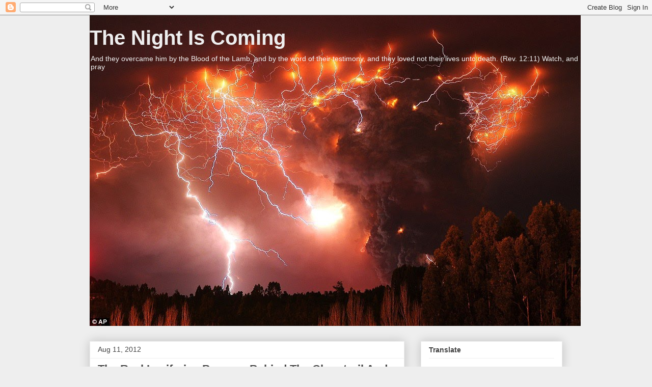

--- FILE ---
content_type: text/html; charset=UTF-8
request_url: http://endoftheage.blogspot.com/2012/08/the-real-luciferian-purpose-behind.html
body_size: 27959
content:
<!DOCTYPE html>
<html class='v2' dir='ltr' lang='en'>
<head>
<link href='https://www.blogger.com/static/v1/widgets/335934321-css_bundle_v2.css' rel='stylesheet' type='text/css'/>
<meta content='width=1100' name='viewport'/>
<meta content='text/html; charset=UTF-8' http-equiv='Content-Type'/>
<meta content='blogger' name='generator'/>
<link href='http://endoftheage.blogspot.com/favicon.ico' rel='icon' type='image/x-icon'/>
<link href='http://endoftheage.blogspot.com/2012/08/the-real-luciferian-purpose-behind.html' rel='canonical'/>
<link rel="alternate" type="application/atom+xml" title="The Night Is Coming - Atom" href="http://endoftheage.blogspot.com/feeds/posts/default" />
<link rel="alternate" type="application/rss+xml" title="The Night Is Coming - RSS" href="http://endoftheage.blogspot.com/feeds/posts/default?alt=rss" />
<link rel="service.post" type="application/atom+xml" title="The Night Is Coming - Atom" href="https://www.blogger.com/feeds/16498429686488664/posts/default" />

<link rel="alternate" type="application/atom+xml" title="The Night Is Coming - Atom" href="http://endoftheage.blogspot.com/feeds/2626587669482902036/comments/default" />
<!--Can't find substitution for tag [blog.ieCssRetrofitLinks]-->
<link href='https://blogger.googleusercontent.com/img/b/R29vZ2xl/AVvXsEiUfHDcmFRJMDt8RLHL2KuobhLk6OEDPjT8MBGzVNw_62C5M2joMBREUCG6sW3tpIL8-8_4vR-SvdMfIcFuk9tgAkm48kj4gOG6Rk0GsgQlYhB51pmcejH1TwnmiJqa61kVZ9Fp3KZFskI/s320/cloudmakers+0110+074.JPG' rel='image_src'/>
<meta content='http://endoftheage.blogspot.com/2012/08/the-real-luciferian-purpose-behind.html' property='og:url'/>
<meta content='The Real Luciferian Purpose Behind The Chemtrail And Electromagnetic' property='og:title'/>
<meta content=' This is a constant where I live, as chemtrails are visible 6 to 7 days a week.  Sometimes they create a &quot;whiteout&quot;, where no blue sky is vi...' property='og:description'/>
<meta content='https://blogger.googleusercontent.com/img/b/R29vZ2xl/AVvXsEiUfHDcmFRJMDt8RLHL2KuobhLk6OEDPjT8MBGzVNw_62C5M2joMBREUCG6sW3tpIL8-8_4vR-SvdMfIcFuk9tgAkm48kj4gOG6Rk0GsgQlYhB51pmcejH1TwnmiJqa61kVZ9Fp3KZFskI/w1200-h630-p-k-no-nu/cloudmakers+0110+074.JPG' property='og:image'/>
<title>The Night Is Coming: The Real Luciferian Purpose Behind The Chemtrail And Electromagnetic</title>
<style id='page-skin-1' type='text/css'><!--
/*
-----------------------------------------------
Blogger Template Style
Name:     Awesome Inc.
Designer: Tina Chen
URL:      tinachen.org
----------------------------------------------- */
/* Content
----------------------------------------------- */
body {
font: normal normal 13px Arial, Tahoma, Helvetica, FreeSans, sans-serif;
color: #444444;
background: #eeeeee none repeat scroll top left;
}
html body .content-outer {
min-width: 0;
max-width: 100%;
width: 100%;
}
a:link {
text-decoration: none;
color: #3778cd;
}
a:visited {
text-decoration: none;
color: #4d469c;
}
a:hover {
text-decoration: underline;
color: #3778cd;
}
.body-fauxcolumn-outer .cap-top {
position: absolute;
z-index: 1;
height: 276px;
width: 100%;
background: transparent none repeat-x scroll top left;
_background-image: none;
}
/* Columns
----------------------------------------------- */
.content-inner {
padding: 0;
}
.header-inner .section {
margin: 0 16px;
}
.tabs-inner .section {
margin: 0 16px;
}
.main-inner {
padding-top: 30px;
}
.main-inner .column-center-inner,
.main-inner .column-left-inner,
.main-inner .column-right-inner {
padding: 0 5px;
}
*+html body .main-inner .column-center-inner {
margin-top: -30px;
}
#layout .main-inner .column-center-inner {
margin-top: 0;
}
/* Header
----------------------------------------------- */
.header-outer {
margin: 0 0 0 0;
background: transparent none repeat scroll 0 0;
}
.Header h1 {
font: normal bold 40px Arial, Tahoma, Helvetica, FreeSans, sans-serif;
color: #eeeeee;
text-shadow: 0 0 -1px #000000;
}
.Header h1 a {
color: #eeeeee;
}
.Header .description {
font: normal normal 14px Arial, Tahoma, Helvetica, FreeSans, sans-serif;
color: #f3f3f3;
}
.header-inner .Header .titlewrapper,
.header-inner .Header .descriptionwrapper {
padding-left: 0;
padding-right: 0;
margin-bottom: 0;
}
.header-inner .Header .titlewrapper {
padding-top: 22px;
}
/* Tabs
----------------------------------------------- */
.tabs-outer {
overflow: hidden;
position: relative;
background: #eeeeee url(//www.blogblog.com/1kt/awesomeinc/tabs_gradient_light.png) repeat scroll 0 0;
}
#layout .tabs-outer {
overflow: visible;
}
.tabs-cap-top, .tabs-cap-bottom {
position: absolute;
width: 100%;
border-top: 1px solid #999999;
}
.tabs-cap-bottom {
bottom: 0;
}
.tabs-inner .widget li a {
display: inline-block;
margin: 0;
padding: .6em 1.5em;
font: normal bold 14px Arial, Tahoma, Helvetica, FreeSans, sans-serif;
color: #444444;
border-top: 1px solid #999999;
border-bottom: 1px solid #999999;
border-left: 1px solid #999999;
height: 16px;
line-height: 16px;
}
.tabs-inner .widget li:last-child a {
border-right: 1px solid #999999;
}
.tabs-inner .widget li.selected a, .tabs-inner .widget li a:hover {
background: #666666 url(//www.blogblog.com/1kt/awesomeinc/tabs_gradient_light.png) repeat-x scroll 0 -100px;
color: #ffffff;
}
/* Headings
----------------------------------------------- */
h2 {
font: normal bold 14px Arial, Tahoma, Helvetica, FreeSans, sans-serif;
color: #444444;
}
/* Widgets
----------------------------------------------- */
.main-inner .section {
margin: 0 27px;
padding: 0;
}
.main-inner .column-left-outer,
.main-inner .column-right-outer {
margin-top: 0;
}
#layout .main-inner .column-left-outer,
#layout .main-inner .column-right-outer {
margin-top: 0;
}
.main-inner .column-left-inner,
.main-inner .column-right-inner {
background: transparent none repeat 0 0;
-moz-box-shadow: 0 0 0 rgba(0, 0, 0, .2);
-webkit-box-shadow: 0 0 0 rgba(0, 0, 0, .2);
-goog-ms-box-shadow: 0 0 0 rgba(0, 0, 0, .2);
box-shadow: 0 0 0 rgba(0, 0, 0, .2);
-moz-border-radius: 0;
-webkit-border-radius: 0;
-goog-ms-border-radius: 0;
border-radius: 0;
}
#layout .main-inner .column-left-inner,
#layout .main-inner .column-right-inner {
margin-top: 0;
}
.sidebar .widget {
font: normal normal 14px Arial, Tahoma, Helvetica, FreeSans, sans-serif;
color: #444444;
}
.sidebar .widget a:link {
color: #3778cd;
}
.sidebar .widget a:visited {
color: #4d469c;
}
.sidebar .widget a:hover {
color: #3778cd;
}
.sidebar .widget h2 {
text-shadow: 0 0 -1px #000000;
}
.main-inner .widget {
background-color: #ffffff;
border: 1px solid #eeeeee;
padding: 0 15px 15px;
margin: 20px -16px;
-moz-box-shadow: 0 0 20px rgba(0, 0, 0, .2);
-webkit-box-shadow: 0 0 20px rgba(0, 0, 0, .2);
-goog-ms-box-shadow: 0 0 20px rgba(0, 0, 0, .2);
box-shadow: 0 0 20px rgba(0, 0, 0, .2);
-moz-border-radius: 0;
-webkit-border-radius: 0;
-goog-ms-border-radius: 0;
border-radius: 0;
}
.main-inner .widget h2 {
margin: 0 -15px;
padding: .6em 15px .5em;
border-bottom: 1px solid transparent;
}
.footer-inner .widget h2 {
padding: 0 0 .4em;
border-bottom: 1px solid transparent;
}
.main-inner .widget h2 + div, .footer-inner .widget h2 + div {
border-top: 1px solid #eeeeee;
padding-top: 8px;
}
.main-inner .widget .widget-content {
margin: 0 -15px;
padding: 7px 15px 0;
}
.main-inner .widget ul, .main-inner .widget #ArchiveList ul.flat {
margin: -8px -15px 0;
padding: 0;
list-style: none;
}
.main-inner .widget #ArchiveList {
margin: -8px 0 0;
}
.main-inner .widget ul li, .main-inner .widget #ArchiveList ul.flat li {
padding: .5em 15px;
text-indent: 0;
color: #666666;
border-top: 1px solid #eeeeee;
border-bottom: 1px solid transparent;
}
.main-inner .widget #ArchiveList ul li {
padding-top: .25em;
padding-bottom: .25em;
}
.main-inner .widget ul li:first-child, .main-inner .widget #ArchiveList ul.flat li:first-child {
border-top: none;
}
.main-inner .widget ul li:last-child, .main-inner .widget #ArchiveList ul.flat li:last-child {
border-bottom: none;
}
.post-body {
position: relative;
}
.main-inner .widget .post-body ul {
padding: 0 2.5em;
margin: .5em 0;
list-style: disc;
}
.main-inner .widget .post-body ul li {
padding: 0.25em 0;
margin-bottom: .25em;
color: #444444;
border: none;
}
.footer-inner .widget ul {
padding: 0;
list-style: none;
}
.widget .zippy {
color: #666666;
}
/* Posts
----------------------------------------------- */
body .main-inner .Blog {
padding: 0;
margin-bottom: 1em;
background-color: transparent;
border: none;
-moz-box-shadow: 0 0 0 rgba(0, 0, 0, 0);
-webkit-box-shadow: 0 0 0 rgba(0, 0, 0, 0);
-goog-ms-box-shadow: 0 0 0 rgba(0, 0, 0, 0);
box-shadow: 0 0 0 rgba(0, 0, 0, 0);
}
.main-inner .section:last-child .Blog:last-child {
padding: 0;
margin-bottom: 1em;
}
.main-inner .widget h2.date-header {
margin: 0 -15px 1px;
padding: 0 0 0 0;
font: normal normal 14px Arial, Tahoma, Helvetica, FreeSans, sans-serif;
color: #444444;
background: transparent none no-repeat scroll top left;
border-top: 0 solid #eeeeee;
border-bottom: 1px solid transparent;
-moz-border-radius-topleft: 0;
-moz-border-radius-topright: 0;
-webkit-border-top-left-radius: 0;
-webkit-border-top-right-radius: 0;
border-top-left-radius: 0;
border-top-right-radius: 0;
position: static;
bottom: 100%;
right: 15px;
text-shadow: 0 0 -1px #000000;
}
.main-inner .widget h2.date-header span {
font: normal normal 14px Arial, Tahoma, Helvetica, FreeSans, sans-serif;
display: block;
padding: .5em 15px;
border-left: 0 solid #eeeeee;
border-right: 0 solid #eeeeee;
}
.date-outer {
position: relative;
margin: 30px 0 20px;
padding: 0 15px;
background-color: #ffffff;
border: 1px solid #eeeeee;
-moz-box-shadow: 0 0 20px rgba(0, 0, 0, .2);
-webkit-box-shadow: 0 0 20px rgba(0, 0, 0, .2);
-goog-ms-box-shadow: 0 0 20px rgba(0, 0, 0, .2);
box-shadow: 0 0 20px rgba(0, 0, 0, .2);
-moz-border-radius: 0;
-webkit-border-radius: 0;
-goog-ms-border-radius: 0;
border-radius: 0;
}
.date-outer:first-child {
margin-top: 0;
}
.date-outer:last-child {
margin-bottom: 20px;
-moz-border-radius-bottomleft: 0;
-moz-border-radius-bottomright: 0;
-webkit-border-bottom-left-radius: 0;
-webkit-border-bottom-right-radius: 0;
-goog-ms-border-bottom-left-radius: 0;
-goog-ms-border-bottom-right-radius: 0;
border-bottom-left-radius: 0;
border-bottom-right-radius: 0;
}
.date-posts {
margin: 0 -15px;
padding: 0 15px;
clear: both;
}
.post-outer, .inline-ad {
border-top: 1px solid #eeeeee;
margin: 0 -15px;
padding: 15px 15px;
}
.post-outer {
padding-bottom: 10px;
}
.post-outer:first-child {
padding-top: 0;
border-top: none;
}
.post-outer:last-child, .inline-ad:last-child {
border-bottom: none;
}
.post-body {
position: relative;
}
.post-body img {
padding: 8px;
background: transparent;
border: 1px solid transparent;
-moz-box-shadow: 0 0 0 rgba(0, 0, 0, .2);
-webkit-box-shadow: 0 0 0 rgba(0, 0, 0, .2);
box-shadow: 0 0 0 rgba(0, 0, 0, .2);
-moz-border-radius: 0;
-webkit-border-radius: 0;
border-radius: 0;
}
h3.post-title, h4 {
font: normal bold 22px Arial, Tahoma, Helvetica, FreeSans, sans-serif;
color: #444444;
}
h3.post-title a {
font: normal bold 22px Arial, Tahoma, Helvetica, FreeSans, sans-serif;
color: #444444;
}
h3.post-title a:hover {
color: #3778cd;
text-decoration: underline;
}
.post-header {
margin: 0 0 1em;
}
.post-body {
line-height: 1.4;
}
.post-outer h2 {
color: #444444;
}
.post-footer {
margin: 1.5em 0 0;
}
#blog-pager {
padding: 15px;
font-size: 120%;
background-color: #ffffff;
border: 1px solid #eeeeee;
-moz-box-shadow: 0 0 20px rgba(0, 0, 0, .2);
-webkit-box-shadow: 0 0 20px rgba(0, 0, 0, .2);
-goog-ms-box-shadow: 0 0 20px rgba(0, 0, 0, .2);
box-shadow: 0 0 20px rgba(0, 0, 0, .2);
-moz-border-radius: 0;
-webkit-border-radius: 0;
-goog-ms-border-radius: 0;
border-radius: 0;
-moz-border-radius-topleft: 0;
-moz-border-radius-topright: 0;
-webkit-border-top-left-radius: 0;
-webkit-border-top-right-radius: 0;
-goog-ms-border-top-left-radius: 0;
-goog-ms-border-top-right-radius: 0;
border-top-left-radius: 0;
border-top-right-radius-topright: 0;
margin-top: 1em;
}
.blog-feeds, .post-feeds {
margin: 1em 0;
text-align: center;
color: #444444;
}
.blog-feeds a, .post-feeds a {
color: #3778cd;
}
.blog-feeds a:visited, .post-feeds a:visited {
color: #4d469c;
}
.blog-feeds a:hover, .post-feeds a:hover {
color: #3778cd;
}
.post-outer .comments {
margin-top: 2em;
}
/* Comments
----------------------------------------------- */
.comments .comments-content .icon.blog-author {
background-repeat: no-repeat;
background-image: url([data-uri]);
}
.comments .comments-content .loadmore a {
border-top: 1px solid #999999;
border-bottom: 1px solid #999999;
}
.comments .continue {
border-top: 2px solid #999999;
}
/* Footer
----------------------------------------------- */
.footer-outer {
margin: -20px 0 -1px;
padding: 20px 0 0;
color: #444444;
overflow: hidden;
}
.footer-fauxborder-left {
border-top: 1px solid #eeeeee;
background: #ffffff none repeat scroll 0 0;
-moz-box-shadow: 0 0 20px rgba(0, 0, 0, .2);
-webkit-box-shadow: 0 0 20px rgba(0, 0, 0, .2);
-goog-ms-box-shadow: 0 0 20px rgba(0, 0, 0, .2);
box-shadow: 0 0 20px rgba(0, 0, 0, .2);
margin: 0 -20px;
}
/* Mobile
----------------------------------------------- */
body.mobile {
background-size: auto;
}
.mobile .body-fauxcolumn-outer {
background: transparent none repeat scroll top left;
}
*+html body.mobile .main-inner .column-center-inner {
margin-top: 0;
}
.mobile .main-inner .widget {
padding: 0 0 15px;
}
.mobile .main-inner .widget h2 + div,
.mobile .footer-inner .widget h2 + div {
border-top: none;
padding-top: 0;
}
.mobile .footer-inner .widget h2 {
padding: 0.5em 0;
border-bottom: none;
}
.mobile .main-inner .widget .widget-content {
margin: 0;
padding: 7px 0 0;
}
.mobile .main-inner .widget ul,
.mobile .main-inner .widget #ArchiveList ul.flat {
margin: 0 -15px 0;
}
.mobile .main-inner .widget h2.date-header {
right: 0;
}
.mobile .date-header span {
padding: 0.4em 0;
}
.mobile .date-outer:first-child {
margin-bottom: 0;
border: 1px solid #eeeeee;
-moz-border-radius-topleft: 0;
-moz-border-radius-topright: 0;
-webkit-border-top-left-radius: 0;
-webkit-border-top-right-radius: 0;
-goog-ms-border-top-left-radius: 0;
-goog-ms-border-top-right-radius: 0;
border-top-left-radius: 0;
border-top-right-radius: 0;
}
.mobile .date-outer {
border-color: #eeeeee;
border-width: 0 1px 1px;
}
.mobile .date-outer:last-child {
margin-bottom: 0;
}
.mobile .main-inner {
padding: 0;
}
.mobile .header-inner .section {
margin: 0;
}
.mobile .post-outer, .mobile .inline-ad {
padding: 5px 0;
}
.mobile .tabs-inner .section {
margin: 0 10px;
}
.mobile .main-inner .widget h2 {
margin: 0;
padding: 0;
}
.mobile .main-inner .widget h2.date-header span {
padding: 0;
}
.mobile .main-inner .widget .widget-content {
margin: 0;
padding: 7px 0 0;
}
.mobile #blog-pager {
border: 1px solid transparent;
background: #ffffff none repeat scroll 0 0;
}
.mobile .main-inner .column-left-inner,
.mobile .main-inner .column-right-inner {
background: transparent none repeat 0 0;
-moz-box-shadow: none;
-webkit-box-shadow: none;
-goog-ms-box-shadow: none;
box-shadow: none;
}
.mobile .date-posts {
margin: 0;
padding: 0;
}
.mobile .footer-fauxborder-left {
margin: 0;
border-top: inherit;
}
.mobile .main-inner .section:last-child .Blog:last-child {
margin-bottom: 0;
}
.mobile-index-contents {
color: #444444;
}
.mobile .mobile-link-button {
background: #3778cd url(//www.blogblog.com/1kt/awesomeinc/tabs_gradient_light.png) repeat scroll 0 0;
}
.mobile-link-button a:link, .mobile-link-button a:visited {
color: #ffffff;
}
.mobile .tabs-inner .PageList .widget-content {
background: transparent;
border-top: 1px solid;
border-color: #999999;
color: #444444;
}
.mobile .tabs-inner .PageList .widget-content .pagelist-arrow {
border-left: 1px solid #999999;
}

--></style>
<style id='template-skin-1' type='text/css'><!--
body {
min-width: 960px;
}
.content-outer, .content-fauxcolumn-outer, .region-inner {
min-width: 960px;
max-width: 960px;
_width: 960px;
}
.main-inner .columns {
padding-left: 0;
padding-right: 310px;
}
.main-inner .fauxcolumn-center-outer {
left: 0;
right: 310px;
/* IE6 does not respect left and right together */
_width: expression(this.parentNode.offsetWidth -
parseInt("0") -
parseInt("310px") + 'px');
}
.main-inner .fauxcolumn-left-outer {
width: 0;
}
.main-inner .fauxcolumn-right-outer {
width: 310px;
}
.main-inner .column-left-outer {
width: 0;
right: 100%;
margin-left: -0;
}
.main-inner .column-right-outer {
width: 310px;
margin-right: -310px;
}
#layout {
min-width: 0;
}
#layout .content-outer {
min-width: 0;
width: 800px;
}
#layout .region-inner {
min-width: 0;
width: auto;
}
body#layout div.add_widget {
padding: 8px;
}
body#layout div.add_widget a {
margin-left: 32px;
}
--></style>
<link href='https://www.blogger.com/dyn-css/authorization.css?targetBlogID=16498429686488664&amp;zx=e810ca8c-132d-4f23-96e1-3121e810f181' media='none' onload='if(media!=&#39;all&#39;)media=&#39;all&#39;' rel='stylesheet'/><noscript><link href='https://www.blogger.com/dyn-css/authorization.css?targetBlogID=16498429686488664&amp;zx=e810ca8c-132d-4f23-96e1-3121e810f181' rel='stylesheet'/></noscript>
<meta name='google-adsense-platform-account' content='ca-host-pub-1556223355139109'/>
<meta name='google-adsense-platform-domain' content='blogspot.com'/>

</head>
<body class='loading variant-light'>
<div class='navbar section' id='navbar' name='Navbar'><div class='widget Navbar' data-version='1' id='Navbar1'><script type="text/javascript">
    function setAttributeOnload(object, attribute, val) {
      if(window.addEventListener) {
        window.addEventListener('load',
          function(){ object[attribute] = val; }, false);
      } else {
        window.attachEvent('onload', function(){ object[attribute] = val; });
      }
    }
  </script>
<div id="navbar-iframe-container"></div>
<script type="text/javascript" src="https://apis.google.com/js/platform.js"></script>
<script type="text/javascript">
      gapi.load("gapi.iframes:gapi.iframes.style.bubble", function() {
        if (gapi.iframes && gapi.iframes.getContext) {
          gapi.iframes.getContext().openChild({
              url: 'https://www.blogger.com/navbar/16498429686488664?po\x3d2626587669482902036\x26origin\x3dhttp://endoftheage.blogspot.com',
              where: document.getElementById("navbar-iframe-container"),
              id: "navbar-iframe"
          });
        }
      });
    </script><script type="text/javascript">
(function() {
var script = document.createElement('script');
script.type = 'text/javascript';
script.src = '//pagead2.googlesyndication.com/pagead/js/google_top_exp.js';
var head = document.getElementsByTagName('head')[0];
if (head) {
head.appendChild(script);
}})();
</script>
</div></div>
<div class='body-fauxcolumns'>
<div class='fauxcolumn-outer body-fauxcolumn-outer'>
<div class='cap-top'>
<div class='cap-left'></div>
<div class='cap-right'></div>
</div>
<div class='fauxborder-left'>
<div class='fauxborder-right'></div>
<div class='fauxcolumn-inner'>
</div>
</div>
<div class='cap-bottom'>
<div class='cap-left'></div>
<div class='cap-right'></div>
</div>
</div>
</div>
<div class='content'>
<div class='content-fauxcolumns'>
<div class='fauxcolumn-outer content-fauxcolumn-outer'>
<div class='cap-top'>
<div class='cap-left'></div>
<div class='cap-right'></div>
</div>
<div class='fauxborder-left'>
<div class='fauxborder-right'></div>
<div class='fauxcolumn-inner'>
</div>
</div>
<div class='cap-bottom'>
<div class='cap-left'></div>
<div class='cap-right'></div>
</div>
</div>
</div>
<div class='content-outer'>
<div class='content-cap-top cap-top'>
<div class='cap-left'></div>
<div class='cap-right'></div>
</div>
<div class='fauxborder-left content-fauxborder-left'>
<div class='fauxborder-right content-fauxborder-right'></div>
<div class='content-inner'>
<header>
<div class='header-outer'>
<div class='header-cap-top cap-top'>
<div class='cap-left'></div>
<div class='cap-right'></div>
</div>
<div class='fauxborder-left header-fauxborder-left'>
<div class='fauxborder-right header-fauxborder-right'></div>
<div class='region-inner header-inner'>
<div class='header section' id='header' name='Header'><div class='widget Header' data-version='1' id='Header1'>
<div id='header-inner' style='background-image: url("https://blogger.googleusercontent.com/img/b/R29vZ2xl/AVvXsEiC8jE52lXT1iNGQ3ohTkf9yOYzopiZmMUud3iJbP9pp2re7iWHlW0TxpBZEERLRvng_U4L1USIQYgZvHdpKP_4eLeLcSxlyBWmG87z5zMaopQeM9yMSIvUmfn8hGa-Gy-YeaIxScEojqk/s1600/Volcano+lightning.bmp"); background-position: left; width: 964px; min-height: 610px; _height: 610px; background-repeat: no-repeat; '>
<div class='titlewrapper' style='background: transparent'>
<h1 class='title' style='background: transparent; border-width: 0px'>
<a href='http://endoftheage.blogspot.com/'>
The Night Is Coming
</a>
</h1>
</div>
<div class='descriptionwrapper'>
<p class='description'><span>And they overcame him by the Blood of the Lamb, and by the word of their testimony, and they loved not their lives unto death.  (Rev. 12:11)
Watch, and pray</span></p>
</div>
</div>
</div></div>
</div>
</div>
<div class='header-cap-bottom cap-bottom'>
<div class='cap-left'></div>
<div class='cap-right'></div>
</div>
</div>
</header>
<div class='tabs-outer'>
<div class='tabs-cap-top cap-top'>
<div class='cap-left'></div>
<div class='cap-right'></div>
</div>
<div class='fauxborder-left tabs-fauxborder-left'>
<div class='fauxborder-right tabs-fauxborder-right'></div>
<div class='region-inner tabs-inner'>
<div class='tabs no-items section' id='crosscol' name='Cross-Column'></div>
<div class='tabs no-items section' id='crosscol-overflow' name='Cross-Column 2'></div>
</div>
</div>
<div class='tabs-cap-bottom cap-bottom'>
<div class='cap-left'></div>
<div class='cap-right'></div>
</div>
</div>
<div class='main-outer'>
<div class='main-cap-top cap-top'>
<div class='cap-left'></div>
<div class='cap-right'></div>
</div>
<div class='fauxborder-left main-fauxborder-left'>
<div class='fauxborder-right main-fauxborder-right'></div>
<div class='region-inner main-inner'>
<div class='columns fauxcolumns'>
<div class='fauxcolumn-outer fauxcolumn-center-outer'>
<div class='cap-top'>
<div class='cap-left'></div>
<div class='cap-right'></div>
</div>
<div class='fauxborder-left'>
<div class='fauxborder-right'></div>
<div class='fauxcolumn-inner'>
</div>
</div>
<div class='cap-bottom'>
<div class='cap-left'></div>
<div class='cap-right'></div>
</div>
</div>
<div class='fauxcolumn-outer fauxcolumn-left-outer'>
<div class='cap-top'>
<div class='cap-left'></div>
<div class='cap-right'></div>
</div>
<div class='fauxborder-left'>
<div class='fauxborder-right'></div>
<div class='fauxcolumn-inner'>
</div>
</div>
<div class='cap-bottom'>
<div class='cap-left'></div>
<div class='cap-right'></div>
</div>
</div>
<div class='fauxcolumn-outer fauxcolumn-right-outer'>
<div class='cap-top'>
<div class='cap-left'></div>
<div class='cap-right'></div>
</div>
<div class='fauxborder-left'>
<div class='fauxborder-right'></div>
<div class='fauxcolumn-inner'>
</div>
</div>
<div class='cap-bottom'>
<div class='cap-left'></div>
<div class='cap-right'></div>
</div>
</div>
<!-- corrects IE6 width calculation -->
<div class='columns-inner'>
<div class='column-center-outer'>
<div class='column-center-inner'>
<div class='main section' id='main' name='Main'><div class='widget Blog' data-version='1' id='Blog1'>
<div class='blog-posts hfeed'>

          <div class="date-outer">
        
<h2 class='date-header'><span>Aug 11, 2012</span></h2>

          <div class="date-posts">
        
<div class='post-outer'>
<div class='post hentry uncustomized-post-template' itemprop='blogPost' itemscope='itemscope' itemtype='http://schema.org/BlogPosting'>
<meta content='https://blogger.googleusercontent.com/img/b/R29vZ2xl/AVvXsEiUfHDcmFRJMDt8RLHL2KuobhLk6OEDPjT8MBGzVNw_62C5M2joMBREUCG6sW3tpIL8-8_4vR-SvdMfIcFuk9tgAkm48kj4gOG6Rk0GsgQlYhB51pmcejH1TwnmiJqa61kVZ9Fp3KZFskI/s320/cloudmakers+0110+074.JPG' itemprop='image_url'/>
<meta content='16498429686488664' itemprop='blogId'/>
<meta content='2626587669482902036' itemprop='postId'/>
<a name='2626587669482902036'></a>
<h3 class='post-title entry-title' itemprop='name'>
The Real Luciferian Purpose Behind The Chemtrail And Electromagnetic
</h3>
<div class='post-header'>
<div class='post-header-line-1'></div>
</div>
<div class='post-body entry-content' id='post-body-2626587669482902036' itemprop='description articleBody'>
<div dir="ltr" style="text-align: left;" trbidi="on">
This is a constant where I live, as chemtrails are visible 6 to 7 days a week.&nbsp; Sometimes they create a "whiteout", where no blue sky is visible.&nbsp; I know it can't be healthy, I know they must be spending billions on the projects.&nbsp; This article gives a little insight into possibly what's happening.&nbsp; This also gives a partial definition to "angeltech", technology that is in human hands that originally contained power given only to the angels.&nbsp; Langley in the story is an informant.<br />
<div class="separator" style="clear: both; text-align: center;">
<a href="https://blogger.googleusercontent.com/img/b/R29vZ2xl/AVvXsEiUfHDcmFRJMDt8RLHL2KuobhLk6OEDPjT8MBGzVNw_62C5M2joMBREUCG6sW3tpIL8-8_4vR-SvdMfIcFuk9tgAkm48kj4gOG6Rk0GsgQlYhB51pmcejH1TwnmiJqa61kVZ9Fp3KZFskI/s1600/cloudmakers+0110+074.JPG" imageanchor="1" style="margin-left: 1em; margin-right: 1em;"><img border="0" height="240" src="https://blogger.googleusercontent.com/img/b/R29vZ2xl/AVvXsEiUfHDcmFRJMDt8RLHL2KuobhLk6OEDPjT8MBGzVNw_62C5M2joMBREUCG6sW3tpIL8-8_4vR-SvdMfIcFuk9tgAkm48kj4gOG6Rk0GsgQlYhB51pmcejH1TwnmiJqa61kVZ9Fp3KZFskI/s320/cloudmakers+0110+074.JPG" width="320" /></a></div>
<br />
<div class="separator" style="clear: both; text-align: center;">
</div>
<div class="separator" style="clear: both; text-align: center;">
</div>
<div class="separator" style="clear: both; text-align: center;">
</div>
&#8220;One day, out of the blue, Langley called me. He wanted to know if I<br />
was 
aware of 'chemtrails'. His question caught me by surprise, as I<br />
had been 
aware of the unusual spraying of these 'man-made contrails'<br />
for some time, 
but had never brought the subject up to him.<br />
<br />
'They are trying to remove 
the Alpha and the Omega', he told me. He<br />
told me that he had been involved, 
during the Vietnam War, with the<br />
'Blazer' project. Blazer had several 
compartments, some relating to<br />
weather modification over Vietnam, some with 
secure and encrypted<br />
communication, some with weapons technology and some 
were focused on<br />
experimental and rather dark and occult research.<br />
<div class="separator" style="clear: both; text-align: center;">
<a href="https://blogger.googleusercontent.com/img/b/R29vZ2xl/AVvXsEj-5rddBdfjeA7Q2uMsnp6x8bBFMJ7IxVJp6rlz1K6hwa8PNrTwzAgXdjSv6aIQmdgCYVvrDh9d3WGyRN13UT71TsER9jNr6NYLiC_pxnE3X0LgxUfqY9f_Dt3WZALZacil0MvHiyLTm-c/s1600/Haarp-Punch.jpg" imageanchor="1" style="margin-left: 1em; margin-right: 1em;"><img border="0" height="240" src="https://blogger.googleusercontent.com/img/b/R29vZ2xl/AVvXsEj-5rddBdfjeA7Q2uMsnp6x8bBFMJ7IxVJp6rlz1K6hwa8PNrTwzAgXdjSv6aIQmdgCYVvrDh9d3WGyRN13UT71TsER9jNr6NYLiC_pxnE3X0LgxUfqY9f_Dt3WZALZacil0MvHiyLTm-c/s320/Haarp-Punch.jpg" width="320" /></a></div>
<br />
He 
told me that most of the Blazer work was cutting-edge, but pretty<br />
much 
standard, operational use of frequencies and materials to encrypt<br />
messages 
and direct weather patterns. He was concerned, though, with<br />
the ramifications 
of the darker aspects of Blazer, primarily the<br />
attempts to tap into and 
manipulate the 'other dimensions', or the<br />
spiritual realm.<br />
<br />
He 
described it to me like this:<br />
<br />
'Think of a rainbow&#8230; all the colors flowing 
together like a river. Now<br />
envision a river&#8230; all of that power being 
channeled toward the sea.<br />
The river has a path and a direction, and it is 
held in check by the<br />
banks of the river. Imagine that the far bank is the 
Alpha, and the<br />
near bank is the Omega. If either bank is overcome, the result 
is<br />
chaos&#8230; a flood. So the Alpha and the Omega&#8230; the 'banks'&#8230; hold the<br />
power 
of the river in check.'<br />
<br />
I understood this concept.<br />
<br />
'Now imagine&#8230;', 
he continued, '&#8230; that the colors of the rainbow are<br />
different frequencies of 
energy, all being held in check by the<br />
'banks' that are the Alpha and Omega 
frequencies. Life is orderly, as<br />
long as these two frequencies are there and 
doing what they do. We<br />
don't often see rainbows, but God created the rainbow 
as a visible<br />
sign to us that He is in control of all of the forces of nature 
and<br />
spirit on this planet. We appreciate it when we see a rainbow&#8230; it 
is,<br />
somehow, a spiritual comfort to us. All is well, so to speak.'<br />
<br />
His 
tone became more serious and ominous.<br />
<div class="separator" style="clear: both; text-align: center;">
<a href="https://blogger.googleusercontent.com/img/b/R29vZ2xl/AVvXsEgreyIh71U3rhLE9nBE0WoyX2kHu-mLk_OfqGL4SYETaAZU-I0ugMrMgnpqDkBupAFfW5WtvlzKrDHUxAqfQLnb-Ado4urbANGk11HqwxzO-_p6oev2v85mtRohMLn6lIrcdYgbdJgzdUA/s1600/Rainbow_007.jpg" imageanchor="1" style="margin-left: 1em; margin-right: 1em;"><img border="0" height="240" src="https://blogger.googleusercontent.com/img/b/R29vZ2xl/AVvXsEgreyIh71U3rhLE9nBE0WoyX2kHu-mLk_OfqGL4SYETaAZU-I0ugMrMgnpqDkBupAFfW5WtvlzKrDHUxAqfQLnb-Ado4urbANGk11HqwxzO-_p6oev2v85mtRohMLn6lIrcdYgbdJgzdUA/s320/Rainbow_007.jpg" width="320" /></a></div>
<br />
'What they are working on&#8230; and it's 
very 'black ops' &#8230; is a way to<br />
remove the Alpha and Omega, the 'banks' that 
hold all of this in<br />
check. This would allow the intermingling of forces that 
are all now<br />
kept separate from one another&#8230; forces that were not intended to 
be<br />
together and operating on the same dimensional plane of existence.'<br />
'It 
will be the unleashing of chaos onto the Earth&#8230;'<br />
<br />
<br />
Langley went 
on:<br />
<br />
'Consider the Alpha and Omega to be the 'God Force' in the 
universe&#8230;<br />
When you think about it, God had been a real presence upon the 
earth&#8230;<br />
I mean that He literally walked with men upon the Earth at the time 
of<br />
creation, and for some time after. Adam and his family saw God 
and<br />
interacted with Him on a daily basis, until their 'fall'. Later, 
Enoch<br />
had a face to face knowledge of God, and was taken by Him, 
after<br />
imparting Godly wisdom to Enoch, that he was instructed to share 
with<br />
his descendants.<br />
<br />
Then God removed Himself from direct contact 
with men. He still was<br />
involved with mankind, but not directly, as we would 
consider it. He<br />
chose to interact with us in an unseen manner&#8230; except in 
those rare<br />
cases&#8230; Moses on the mountaintop, and in the form of the Holy 
Spirit<br />
descending upon Jesus in the form of a dove&#8230; when He wanted to 
remove<br />
all doubt of Who He was.<br />
<div class="separator" style="clear: both; text-align: center;">
<a href="https://blogger.googleusercontent.com/img/b/R29vZ2xl/AVvXsEhjeJn81H6HTMdA8OyFn8qshBZf9z9ZZmnyv0_gwFhKJshg3FiLGxt0nQf47wqFXn1KloLxuqQdl9opmAOkVCudMh7wYAnU_hnm83YJ0tS2j1PcONyDCOyjEQeerzfx20mrZAE0wA0mq6A/s1600/haarp1.jpg" imageanchor="1" style="margin-left: 1em; margin-right: 1em;"><img border="0" height="240" src="https://blogger.googleusercontent.com/img/b/R29vZ2xl/AVvXsEhjeJn81H6HTMdA8OyFn8qshBZf9z9ZZmnyv0_gwFhKJshg3FiLGxt0nQf47wqFXn1KloLxuqQdl9opmAOkVCudMh7wYAnU_hnm83YJ0tS2j1PcONyDCOyjEQeerzfx20mrZAE0wA0mq6A/s320/haarp1.jpg" width="320" /></a></div>
<br />
'Sin' had entered in, with the act of 
Adam and Eve allowing themselves<br />
to be deceived into turning against the Will 
of God in the Garden of<br />
Eden. In effect, and on a spiritual level, they had 
stepped outside<br />
the 'banks', the boundaries that God had set for them. The 
result was<br />
chaos.'.<br />
<br />
Langley now had my full attention.<br />
<br />
'When 
you view this in the context of 'Science' - or 'Alchemy',<br />
everything that 
came afterwards is understandable&#8230; Nimrod chose to<br />
allow himself to be 
influenced by&#8230; and then fully embraced&#8230; the dark<br />
forces. This led to his 
determination to build the Tower of Babel.<br />
This was the third attempt by dark 
forces, or, 'fallen angels' to get<br />
men&#8230; humans&#8230; to co-operate with them in 
their attempt to return to<br />
their former abode&#8230; Heaven&#8230; and to finish their 
attempt at<br />
overthrowing God from His throne.<br />
<br />
The first attempt was in 
Eden. The second was in convincing Enoch to<br />
plead their case before God. The 
interim period after that was the<br />
time before the flood, when the giants were 
born, and the attempt was<br />
made to subdue the earth by force&#8230; to take the 
world that God had<br />
created for man. At Babel, the attempt to convince mankind 
to assist<br />
them in reasoning with God on their behalf was abandoned. The 
new<br />
strategy was to create a means to rise up and assault the gates 
of<br />
Heaven. This required time and human technology. The fallen ones 
could<br />
not return to Heaven on their own&#8230; they were banished. In order 
to<br />
make their assault, they needed the willing participation of 
humans.<br />
<br />
The decision by Nimrod to embrace the dark forces led to 
his<br />
'thoughts' to build the tower. Note that God took notice of 
this<br />
building project, and decided to confuse the languages of men and 
tear<br />
down the tower. 'If we do not do this, then nothing will be kept 
from<br />
them, that they conceive'. Think about how unusual a thing 
that<br />
statement is&#8230; God is God&#8230; He can do whatever He wants, but 
the<br />
building of this tower was of concern to Him?<br />
<br />
That is a striking 
statement!<br />
<div class="separator" style="clear: both; text-align: center;">
<a href="https://blogger.googleusercontent.com/img/b/R29vZ2xl/AVvXsEh471i6n6yZxfnXvdjUT1F2HkH3PhPOr915r2P_eZsVdUQyr7Bo54pACJirWtib3H-U4kIB417NIOm2SzSLrF-P1fPwM-SQlo4v6SVKTzafO4_dJb5wybVP1tt26CpqcUi8Z1b-nJ4mq3Q/s1600/chemtrailspic.jpg" imageanchor="1" style="margin-left: 1em; margin-right: 1em;"><img border="0" height="213" src="https://blogger.googleusercontent.com/img/b/R29vZ2xl/AVvXsEh471i6n6yZxfnXvdjUT1F2HkH3PhPOr915r2P_eZsVdUQyr7Bo54pACJirWtib3H-U4kIB417NIOm2SzSLrF-P1fPwM-SQlo4v6SVKTzafO4_dJb5wybVP1tt26CpqcUi8Z1b-nJ4mq3Q/s320/chemtrailspic.jpg" width="320" /></a></div>
<br />
The tower represented something unique&#8230; a willing 
participation<br />
between fallen angels and a human&#8230; God's creation for His 
pleasure&#8230; in<br />
agreement to assault the gates of Heaven. God knew that He had a 
plan<br />
for the salvation of mankind&#8230; Jesus&#8230; Satan also knew this. The 
satanic<br />
plan was to somehow unite willing humans with fallen angels, in 
an<br />
attempt to return 'home'.<br />
<br />
Towers, pyramids, mountains, all places 
of dark worship, stood as<br />
reminders to humans that they were being directed 
to look upwards, to<br />
the 'heavens'. Patiently, these dark forces waited, 
'suggesting' to<br />
men new ideas and inventions&#8230;new technologies and 
innovations&#8230; the<br />
discovery of new materials and concepts that would 
eventually lead to<br />
today's 'information and technology 
revolution'&#8230;<br />
<br />
Which is nothing more than a return to the Tower of 
Babel.'<br />
<br />
<div class="separator" style="clear: both; text-align: center;">
<a href="https://blogger.googleusercontent.com/img/b/R29vZ2xl/AVvXsEiGsu63bB_kgA0lf2KHDI0myGnvlNzt2-IG7bhfVdTt5Cxsl_VhyphenhyphenPA6fuJqwlv_ZDaAf3IVrZcexTni9lPsOqoZvPLrCErm32eDmEaTagI2cSLPli1_BBD8qViXdYfHkuvuyCV34CEmV5M/s1600/babel.jpg" imageanchor="1" style="margin-left: 1em; margin-right: 1em;"><img border="0" height="238" src="https://blogger.googleusercontent.com/img/b/R29vZ2xl/AVvXsEiGsu63bB_kgA0lf2KHDI0myGnvlNzt2-IG7bhfVdTt5Cxsl_VhyphenhyphenPA6fuJqwlv_ZDaAf3IVrZcexTni9lPsOqoZvPLrCErm32eDmEaTagI2cSLPli1_BBD8qViXdYfHkuvuyCV34CEmV5M/s320/babel.jpg" width="320" /></a></div>
<br />
Our conversation went on for hours that day, and many other 
hours on<br />
many other days.<br />
<br />
The basic overview is this:<br />
<br />
Mankind 
has come to the point in history where he is, technologically,<br />
able to do 
most anything that he conceives of. With the explosion of<br />
the internet, and 
modes of travel and communications, with scientific<br />
breakthroughs and 
innovations, (all 'guided' in some manner by dark<br />
forces), we stand at that 
place in time when the greater 'master plan'<br />
of dark forces can be realized 
and acted upon. Most humans are not<br />
aware that their work has this 'greater 
purpose', and they willingly<br />
go about their research with blinders 
on.<br />
<br />
We reject God and His perfect order, and replace it with the 
same<br />
'reason' that was used in Eden and with Enoch, in an attempt by 
fallen<br />
angels to enact their 'final plan' to overthrow God.<br />
<br />
Our reward 
for this work is the praise of man, financial gain and a<br />
higher standard of 
living, which causes us to seek after this type of<br />
gain. The result being our 
focus on the things of man, rather than the<br />
things of God.<br />
<br />
'Thinking 
themselves wise, they became fools'.<br />
<div class="separator" style="clear: both; text-align: center;">
<a href="https://blogger.googleusercontent.com/img/b/R29vZ2xl/AVvXsEix7NTYzIBgKuY1hi1cMat1zcxn9kfRBNb_dgK8bR3gjbptuFoDaR_7gryLEZ4S_G4PpOkEci1yenyh9DrO77FiEWho3FaonWbWQezzB7DpnXh0pKdz8pfAwT84rp6WAn_8RW32u1b5AsQ/s1600/tower+of+babylon.jpg" imageanchor="1" style="margin-left: 1em; margin-right: 1em;"><img border="0" height="320" src="https://blogger.googleusercontent.com/img/b/R29vZ2xl/AVvXsEix7NTYzIBgKuY1hi1cMat1zcxn9kfRBNb_dgK8bR3gjbptuFoDaR_7gryLEZ4S_G4PpOkEci1yenyh9DrO77FiEWho3FaonWbWQezzB7DpnXh0pKdz8pfAwT84rp6WAn_8RW32u1b5AsQ/s320/tower+of+babylon.jpg" width="234" /></a></div>
<br />
<br />
As to the removal of the Alpha 
and Omega&#8230;<br />
<br />
Langley was convinced, (as am I), that the final chapter is 
about to<br />
be revealed, (it has already been written - Revelation). That we 
are<br />
on the verge of witnessing the restraining walls between 
'dimensions'&#8230;<br />
the restraining power of the Holy Spirit&#8230; being removed. This 
will not<br />
be accomplished by an assault on Heaven, but by God's 
purposeful<br />
removal of this restraining Spirit from the world.<br />
<br />
At this 
time, humans will have made a conscious choice as to which<br />
side they will 
serve&#8230; God or darkness.<br />
<br />
There will be a 'winnowing' period, in which 
'head knowledge' of God<br />
and His Purpose, will be challenged, (as opposed to 
'heart<br />
knowledge'), by an unimaginable time of violence and 
lawlessness.<br />
<br />
'Christians' will not escape this time&#8230; in fact, it is for 
this very<br />
reason, the 'refining' of mankind&#8230; that this short time of chaos 
will<br />
be allowed.<br />
<div class="separator" style="clear: both; text-align: center;">
<a href="https://blogger.googleusercontent.com/img/b/R29vZ2xl/AVvXsEhFg9cgx-42waB7yL3B2tACA41gdtyd1PEjHXdC9LSfqfujuU7K_P9-w97pYFVBU34M7VxUUQEvGGmba_hR7U6BxfY4iX4yhKRKmks17pzdoPVp7dw35td2Gr6PQ9J2OU8IVe2y39lVWT0/s1600/tribulation.jpg" imageanchor="1" style="margin-left: 1em; margin-right: 1em;"><img border="0" height="290" src="https://blogger.googleusercontent.com/img/b/R29vZ2xl/AVvXsEhFg9cgx-42waB7yL3B2tACA41gdtyd1PEjHXdC9LSfqfujuU7K_P9-w97pYFVBU34M7VxUUQEvGGmba_hR7U6BxfY4iX4yhKRKmks17pzdoPVp7dw35td2Gr6PQ9J2OU8IVe2y39lVWT0/s320/tribulation.jpg" width="320" /></a></div>
<br />
The battle is already won.<br />
<br />
The purpose of this 
time of trouble is to refine and purge out the<br />
impurities of mankind, so that 
the perfect can come. In the meantime,<br />
we go about our lives in darkness&#8230; not 
seeing what is right in front<br />
of us, unless we consciously choose to do 
so.<br />
<br />
'I Am the Alpha and Omega&#8230; the Beginning and the End&#8230; The First and 
the Last'.<br />
<br />
Removing the Alpha and 
Omega<br />
<br />
Wanderer.&#8221;<br />
<div class="separator" style="clear: both; text-align: center;">
<a href="https://blogger.googleusercontent.com/img/b/R29vZ2xl/AVvXsEjtiu208aDMlwOF96nuX3RtBhZJ-JElY_l0Cxo1quTEE1h9hi61gLFBTDDdRjZsbrFrpi1Y_e1JEd6nxIe8I-Anx_aFRT9z3wJtKaSEtVHK7WhHrS_CiwFBmoMlIDklAy9hFiY6StHoBqI/s1600/skyhole.jpg" imageanchor="1" style="margin-left: 1em; margin-right: 1em;"><img border="0" height="318" src="https://blogger.googleusercontent.com/img/b/R29vZ2xl/AVvXsEjtiu208aDMlwOF96nuX3RtBhZJ-JElY_l0Cxo1quTEE1h9hi61gLFBTDDdRjZsbrFrpi1Y_e1JEd6nxIe8I-Anx_aFRT9z3wJtKaSEtVHK7WhHrS_CiwFBmoMlIDklAy9hFiY6StHoBqI/s320/skyhole.jpg" width="320" /></a></div>
<br />
&#8220;November 11, 2010 R<br />
<br />
Oddly, I found some 
further (incomplete) notes from my CIA friend "M.<br />
Langley" yesterday. (You 
may recall that he passed away in 2009). He<br />
was trying to tell me about this 
then. I wasn't as in tune as I am<br />
now. He said:<br />
<br />
"Remember that the 
rainbow is more than just a pretty promise that God<br />
put in the sky. It is a 
visual representation of the atmosphere... the<br />
different colors represent 
frequencies. Those frequency layers were<br />
put there by God as a barrier to 
block certain dark frequencies from<br />
being able to be as active on the 
Earth.<br />
<br />
"Blue Beam" is more than a name. The Blue, Violet and 
Purple<br />
colors/frequencies are the "God' frequencies... the Alpha and 
Omega<br />
frequencies. The current scientific work being done by TPTB are 
to<br />
lessen or eliminate those three colors, or barriers, so that there<br />
will 
be an increase in the dark frequencies. The more readily 
visable<br />
frequencies/colors represent the more worldly and 'dark' 
forces...<br />
(which does not seem natural to us, as yellows and oranges would 
seem,<br />
to us, to be 'happy' colors.).<br />
<br />
The more visable to us in this 
state of existance, the further these<br />
frequencies are from God... more 
worldly.<br />
<br />
Removing the blue-violet-purple, through HAARP and other means 
results<br />
in a concentration of negative power. by eliminating or lessening 
the<br />
blue range of light, they are removing the barriers that keep the 
dark<br />
frequencies in check... allowing them to concentrate... allowing 
dark<br />
forces to come together and increase in strength.<br />
<br />
God's rainbow 
is a visable reminder that He has all of the forces of<br />
nature and spirit in 
check. Some men understand this and are working<br />
to eliminate those checks and 
balances, for their own and the dark<br />
force's agendas. The rainbow represents 
the atmospheric 'covering'<br />
that God placed over/around the Earth after the 
flood, so that demonic<br />
forces would not have the ability to directly interact 
with men like<br />
they did in the days of Noah.<br />
<div class="separator" style="clear: both; text-align: center;">
<a href="https://blogger.googleusercontent.com/img/b/R29vZ2xl/AVvXsEjj_rT2K_RaQB1rBKElQ2xnQAgkP9L-GcrFNrRSEeRh7tIxLAgL1aI3usiPY6sHsfSDrK51dZ9Vi4WMTJNYDJ6pB9A1C2Y5YWc6M5VkoieZUGhUEoOf1-kcuq3AvIQMrmXENJpHuwjKoHI/s1600/rainbow.jpg" imageanchor="1" style="margin-left: 1em; margin-right: 1em;"><img border="0" height="200" src="https://blogger.googleusercontent.com/img/b/R29vZ2xl/AVvXsEjj_rT2K_RaQB1rBKElQ2xnQAgkP9L-GcrFNrRSEeRh7tIxLAgL1aI3usiPY6sHsfSDrK51dZ9Vi4WMTJNYDJ6pB9A1C2Y5YWc6M5VkoieZUGhUEoOf1-kcuq3AvIQMrmXENJpHuwjKoHI/s320/rainbow.jpg" width="320" /></a></div>
<br />
Of course... The Bible 
says that the end times will be AS in the days<br />
of Noah... so you can see how 
it is important to TPTB to put things<br />
back like the were before the 
flood?<br />
<br />
That is the purpose of HAARP and 'chemtrails' and all of the 
other<br />
projects. The true purpose is known by TPTB, but even those high up 
in<br />
the programs don't realize their true purpose.&#8221;<br />
<br />
By Aaron Hermann ( 
Revelation of Babylon blog )</div>
<div style='clear: both;'></div>
</div>
<div class='post-footer'>
<div class='post-footer-line post-footer-line-1'>
<span class='post-author vcard'>
Posted by
<span class='fn' itemprop='author' itemscope='itemscope' itemtype='http://schema.org/Person'>
<meta content='https://www.blogger.com/profile/07529497359654177692' itemprop='url'/>
<a class='g-profile' href='https://www.blogger.com/profile/07529497359654177692' rel='author' title='author profile'>
<span itemprop='name'>Unknown</span>
</a>
</span>
</span>
<span class='post-timestamp'>
at
<meta content='http://endoftheage.blogspot.com/2012/08/the-real-luciferian-purpose-behind.html' itemprop='url'/>
<a class='timestamp-link' href='http://endoftheage.blogspot.com/2012/08/the-real-luciferian-purpose-behind.html' rel='bookmark' title='permanent link'><abbr class='published' itemprop='datePublished' title='2012-08-11T02:03:00-04:00'>2:03&#8239;AM</abbr></a>
</span>
<span class='post-comment-link'>
</span>
<span class='post-icons'>
<span class='item-control blog-admin pid-1096966987'>
<a href='https://www.blogger.com/post-edit.g?blogID=16498429686488664&postID=2626587669482902036&from=pencil' title='Edit Post'>
<img alt='' class='icon-action' height='18' src='https://resources.blogblog.com/img/icon18_edit_allbkg.gif' width='18'/>
</a>
</span>
</span>
<div class='post-share-buttons goog-inline-block'>
<a class='goog-inline-block share-button sb-email' href='https://www.blogger.com/share-post.g?blogID=16498429686488664&postID=2626587669482902036&target=email' target='_blank' title='Email This'><span class='share-button-link-text'>Email This</span></a><a class='goog-inline-block share-button sb-blog' href='https://www.blogger.com/share-post.g?blogID=16498429686488664&postID=2626587669482902036&target=blog' onclick='window.open(this.href, "_blank", "height=270,width=475"); return false;' target='_blank' title='BlogThis!'><span class='share-button-link-text'>BlogThis!</span></a><a class='goog-inline-block share-button sb-twitter' href='https://www.blogger.com/share-post.g?blogID=16498429686488664&postID=2626587669482902036&target=twitter' target='_blank' title='Share to X'><span class='share-button-link-text'>Share to X</span></a><a class='goog-inline-block share-button sb-facebook' href='https://www.blogger.com/share-post.g?blogID=16498429686488664&postID=2626587669482902036&target=facebook' onclick='window.open(this.href, "_blank", "height=430,width=640"); return false;' target='_blank' title='Share to Facebook'><span class='share-button-link-text'>Share to Facebook</span></a><a class='goog-inline-block share-button sb-pinterest' href='https://www.blogger.com/share-post.g?blogID=16498429686488664&postID=2626587669482902036&target=pinterest' target='_blank' title='Share to Pinterest'><span class='share-button-link-text'>Share to Pinterest</span></a>
</div>
</div>
<div class='post-footer-line post-footer-line-2'>
<span class='post-labels'>
Labels:
<a href='http://endoftheage.blogspot.com/search/label/AngelTech' rel='tag'>AngelTech</a>,
<a href='http://endoftheage.blogspot.com/search/label/Portals' rel='tag'>Portals</a>
</span>
</div>
<div class='post-footer-line post-footer-line-3'>
<span class='post-location'>
</span>
</div>
</div>
</div>
<div class='comments' id='comments'>
<a name='comments'></a>
</div>
</div>

        </div></div>
      
</div>
<div class='blog-pager' id='blog-pager'>
<span id='blog-pager-newer-link'>
<a class='blog-pager-newer-link' href='http://endoftheage.blogspot.com/2012/08/end-of-world-as-we-know-it-kaspersky.html' id='Blog1_blog-pager-newer-link' title='Newer Post'>Newer Post</a>
</span>
<span id='blog-pager-older-link'>
<a class='blog-pager-older-link' href='http://endoftheage.blogspot.com/2012/08/jerry-sandusky-shared-boys-he-molested.html' id='Blog1_blog-pager-older-link' title='Older Post'>Older Post</a>
</span>
<a class='home-link' href='http://endoftheage.blogspot.com/'>Home</a>
</div>
<div class='clear'></div>
<div class='post-feeds'>
</div>
</div></div>
</div>
</div>
<div class='column-left-outer'>
<div class='column-left-inner'>
<aside>
</aside>
</div>
</div>
<div class='column-right-outer'>
<div class='column-right-inner'>
<aside>
<div class='sidebar section' id='sidebar-right-1'><div class='widget Translate' data-version='1' id='Translate1'>
<h2 class='title'>Translate</h2>
<div id='google_translate_element'></div>
<script>
    function googleTranslateElementInit() {
      new google.translate.TranslateElement({
        pageLanguage: 'en',
        autoDisplay: 'true',
        layout: google.translate.TranslateElement.InlineLayout.VERTICAL
      }, 'google_translate_element');
    }
  </script>
<script src='//translate.google.com/translate_a/element.js?cb=googleTranslateElementInit'></script>
<div class='clear'></div>
</div><div class='widget Label' data-version='1' id='Label1'>
<h2>Topics</h2>
<div class='widget-content cloud-label-widget-content'>
<span class='label-size label-size-3'>
<a dir='ltr' href='http://endoftheage.blogspot.com/search/label/A.W.Tozer'>A.W.Tozer</a>
</span>
<span class='label-size label-size-1'>
<a dir='ltr' href='http://endoftheage.blogspot.com/search/label/About%20Me'>About Me</a>
</span>
<span class='label-size label-size-2'>
<a dir='ltr' href='http://endoftheage.blogspot.com/search/label/Alchemy'>Alchemy</a>
</span>
<span class='label-size label-size-2'>
<a dir='ltr' href='http://endoftheage.blogspot.com/search/label/Alison%20Krauss'>Alison Krauss</a>
</span>
<span class='label-size label-size-2'>
<a dir='ltr' href='http://endoftheage.blogspot.com/search/label/Alistair%20Begg'>Alistair Begg</a>
</span>
<span class='label-size label-size-1'>
<a dir='ltr' href='http://endoftheage.blogspot.com/search/label/Amy%20Grant'>Amy Grant</a>
</span>
<span class='label-size label-size-3'>
<a dir='ltr' href='http://endoftheage.blogspot.com/search/label/Ancient%20Archaeology'>Ancient Archaeology</a>
</span>
<span class='label-size label-size-2'>
<a dir='ltr' href='http://endoftheage.blogspot.com/search/label/Andrew%20Murray'>Andrew Murray</a>
</span>
<span class='label-size label-size-4'>
<a dir='ltr' href='http://endoftheage.blogspot.com/search/label/Angels'>Angels</a>
</span>
<span class='label-size label-size-5'>
<a dir='ltr' href='http://endoftheage.blogspot.com/search/label/AngelTech'>AngelTech</a>
</span>
<span class='label-size label-size-1'>
<a dir='ltr' href='http://endoftheage.blogspot.com/search/label/Answers%20In%20Genesis'>Answers In Genesis</a>
</span>
<span class='label-size label-size-4'>
<a dir='ltr' href='http://endoftheage.blogspot.com/search/label/Antichrist'>Antichrist</a>
</span>
<span class='label-size label-size-3'>
<a dir='ltr' href='http://endoftheage.blogspot.com/search/label/Apologetics'>Apologetics</a>
</span>
<span class='label-size label-size-1'>
<a dir='ltr' href='http://endoftheage.blogspot.com/search/label/Apostasia'>Apostasia</a>
</span>
<span class='label-size label-size-2'>
<a dir='ltr' href='http://endoftheage.blogspot.com/search/label/Ark%20of%20the%20Covenant'>Ark of the Covenant</a>
</span>
<span class='label-size label-size-1'>
<a dir='ltr' href='http://endoftheage.blogspot.com/search/label/ArmorofLight'>ArmorofLight</a>
</span>
<span class='label-size label-size-1'>
<a dir='ltr' href='http://endoftheage.blogspot.com/search/label/Audio%20Adrenaline'>Audio Adrenaline</a>
</span>
<span class='label-size label-size-4'>
<a dir='ltr' href='http://endoftheage.blogspot.com/search/label/Babylon'>Babylon</a>
</span>
<span class='label-size label-size-1'>
<a dir='ltr' href='http://endoftheage.blogspot.com/search/label/Ben%20Alexander'>Ben Alexander</a>
</span>
<span class='label-size label-size-1'>
<a dir='ltr' href='http://endoftheage.blogspot.com/search/label/Ben%20Swann'>Ben Swann</a>
</span>
<span class='label-size label-size-2'>
<a dir='ltr' href='http://endoftheage.blogspot.com/search/label/Bible%20treasures'>Bible treasures</a>
</span>
<span class='label-size label-size-4'>
<a dir='ltr' href='http://endoftheage.blogspot.com/search/label/Big%20Brother%20Is%20Here'>Big Brother Is Here</a>
</span>
<span class='label-size label-size-2'>
<a dir='ltr' href='http://endoftheage.blogspot.com/search/label/Blessings%20and%20Curses'>Blessings and Curses</a>
</span>
<span class='label-size label-size-3'>
<a dir='ltr' href='http://endoftheage.blogspot.com/search/label/Blood%20on%20the%20Altar'>Blood on the Altar</a>
</span>
<span class='label-size label-size-3'>
<a dir='ltr' href='http://endoftheage.blogspot.com/search/label/Breakaway%20Civilizations'>Breakaway Civilizations</a>
</span>
<span class='label-size label-size-1'>
<a dir='ltr' href='http://endoftheage.blogspot.com/search/label/Brooke%20Fraser'>Brooke Fraser</a>
</span>
<span class='label-size label-size-2'>
<a dir='ltr' href='http://endoftheage.blogspot.com/search/label/Buddhism'>Buddhism</a>
</span>
<span class='label-size label-size-1'>
<a dir='ltr' href='http://endoftheage.blogspot.com/search/label/C.S.%20Lewis'>C.S. Lewis</a>
</span>
<span class='label-size label-size-2'>
<a dir='ltr' href='http://endoftheage.blogspot.com/search/label/Carter%20Conlon'>Carter Conlon</a>
</span>
<span class='label-size label-size-1'>
<a dir='ltr' href='http://endoftheage.blogspot.com/search/label/Catheine%20Austin%20Fitts'>Catheine Austin Fitts</a>
</span>
<span class='label-size label-size-4'>
<a dir='ltr' href='http://endoftheage.blogspot.com/search/label/Chaos'>Chaos</a>
</span>
<span class='label-size label-size-2'>
<a dir='ltr' href='http://endoftheage.blogspot.com/search/label/Character%20of%20God'>Character of God</a>
</span>
<span class='label-size label-size-2'>
<a dir='ltr' href='http://endoftheage.blogspot.com/search/label/Charles%20Finney'>Charles Finney</a>
</span>
<span class='label-size label-size-2'>
<a dir='ltr' href='http://endoftheage.blogspot.com/search/label/Charles%20Spurgeon'>Charles Spurgeon</a>
</span>
<span class='label-size label-size-3'>
<a dir='ltr' href='http://endoftheage.blogspot.com/search/label/Chemtrails'>Chemtrails</a>
</span>
<span class='label-size label-size-3'>
<a dir='ltr' href='http://endoftheage.blogspot.com/search/label/Chimeras'>Chimeras</a>
</span>
<span class='label-size label-size-2'>
<a dir='ltr' href='http://endoftheage.blogspot.com/search/label/Chris%20Pinto'>Chris Pinto</a>
</span>
<span class='label-size label-size-3'>
<a dir='ltr' href='http://endoftheage.blogspot.com/search/label/Chris%20White'>Chris White</a>
</span>
<span class='label-size label-size-2'>
<a dir='ltr' href='http://endoftheage.blogspot.com/search/label/Chrislam'>Chrislam</a>
</span>
<span class='label-size label-size-3'>
<a dir='ltr' href='http://endoftheage.blogspot.com/search/label/Christian%20Ancestors'>Christian Ancestors</a>
</span>
<span class='label-size label-size-5'>
<a dir='ltr' href='http://endoftheage.blogspot.com/search/label/Christian%20History'>Christian History</a>
</span>
<span class='label-size label-size-4'>
<a dir='ltr' href='http://endoftheage.blogspot.com/search/label/Christian%20Persecution'>Christian Persecution</a>
</span>
<span class='label-size label-size-3'>
<a dir='ltr' href='http://endoftheage.blogspot.com/search/label/Christians%20Change%20the%20World'>Christians Change the World</a>
</span>
<span class='label-size label-size-4'>
<a dir='ltr' href='http://endoftheage.blogspot.com/search/label/Christmas'>Christmas</a>
</span>
<span class='label-size label-size-4'>
<a dir='ltr' href='http://endoftheage.blogspot.com/search/label/Chuck%20Missler'>Chuck Missler</a>
</span>
<span class='label-size label-size-2'>
<a dir='ltr' href='http://endoftheage.blogspot.com/search/label/Church%20division'>Church division</a>
</span>
<span class='label-size label-size-2'>
<a dir='ltr' href='http://endoftheage.blogspot.com/search/label/Clay%20Crosse'>Clay Crosse</a>
</span>
<span class='label-size label-size-1'>
<a dir='ltr' href='http://endoftheage.blogspot.com/search/label/Clouds'>Clouds</a>
</span>
<span class='label-size label-size-3'>
<a dir='ltr' href='http://endoftheage.blogspot.com/search/label/Commentary'>Commentary</a>
</span>
<span class='label-size label-size-3'>
<a dir='ltr' href='http://endoftheage.blogspot.com/search/label/Corporate%20Fascism'>Corporate Fascism</a>
</span>
<span class='label-size label-size-3'>
<a dir='ltr' href='http://endoftheage.blogspot.com/search/label/Corruption%20in%20the%20Church'>Corruption in the Church</a>
</span>
<span class='label-size label-size-1'>
<a dir='ltr' href='http://endoftheage.blogspot.com/search/label/Council%20of%20Nine'>Council of Nine</a>
</span>
<span class='label-size label-size-1'>
<a dir='ltr' href='http://endoftheage.blogspot.com/search/label/Creation%20Today'>Creation Today</a>
</span>
<span class='label-size label-size-3'>
<a dir='ltr' href='http://endoftheage.blogspot.com/search/label/Creationism'>Creationism</a>
</span>
<span class='label-size label-size-3'>
<a dir='ltr' href='http://endoftheage.blogspot.com/search/label/Cris%20Putnam'>Cris Putnam</a>
</span>
<span class='label-size label-size-2'>
<a dir='ltr' href='http://endoftheage.blogspot.com/search/label/Crop%20Circles'>Crop Circles</a>
</span>
<span class='label-size label-size-3'>
<a dir='ltr' href='http://endoftheage.blogspot.com/search/label/Crrow777'>Crrow777</a>
</span>
<span class='label-size label-size-2'>
<a dir='ltr' href='http://endoftheage.blogspot.com/search/label/Cyberwar'>Cyberwar</a>
</span>
<span class='label-size label-size-4'>
<a dir='ltr' href='http://endoftheage.blogspot.com/search/label/Dark%20Science'>Dark Science</a>
</span>
<span class='label-size label-size-1'>
<a dir='ltr' href='http://endoftheage.blogspot.com/search/label/DarkSkyWatcher74'>DarkSkyWatcher74</a>
</span>
<span class='label-size label-size-3'>
<a dir='ltr' href='http://endoftheage.blogspot.com/search/label/David%20Flynn'>David Flynn</a>
</span>
<span class='label-size label-size-3'>
<a dir='ltr' href='http://endoftheage.blogspot.com/search/label/David%20Wilkerson'>David Wilkerson</a>
</span>
<span class='label-size label-size-2'>
<a dir='ltr' href='http://endoftheage.blogspot.com/search/label/Dead%20Bankers'>Dead Bankers</a>
</span>
<span class='label-size label-size-3'>
<a dir='ltr' href='http://endoftheage.blogspot.com/search/label/Death%20and%20Hades'>Death and Hades</a>
</span>
<span class='label-size label-size-2'>
<a dir='ltr' href='http://endoftheage.blogspot.com/search/label/deBunked'>deBunked</a>
</span>
<span class='label-size label-size-2'>
<a dir='ltr' href='http://endoftheage.blogspot.com/search/label/Delirious%3F'>Delirious?</a>
</span>
<span class='label-size label-size-3'>
<a dir='ltr' href='http://endoftheage.blogspot.com/search/label/Deliverance%20Ministry'>Deliverance Ministry</a>
</span>
<span class='label-size label-size-4'>
<a dir='ltr' href='http://endoftheage.blogspot.com/search/label/Demonic%20Possession'>Demonic Possession</a>
</span>
<span class='label-size label-size-4'>
<a dir='ltr' href='http://endoftheage.blogspot.com/search/label/Demons'>Demons</a>
</span>
<span class='label-size label-size-2'>
<a dir='ltr' href='http://endoftheage.blogspot.com/search/label/Depravity%20of%20Man'>Depravity of Man</a>
</span>
<span class='label-size label-size-3'>
<a dir='ltr' href='http://endoftheage.blogspot.com/search/label/Derek%20Prince'>Derek Prince</a>
</span>
<span class='label-size label-size-1'>
<a dir='ltr' href='http://endoftheage.blogspot.com/search/label/Destroying%20your%20body'>Destroying your body</a>
</span>
<span class='label-size label-size-2'>
<a dir='ltr' href='http://endoftheage.blogspot.com/search/label/Discipleship'>Discipleship</a>
</span>
<span class='label-size label-size-1'>
<a dir='ltr' href='http://endoftheage.blogspot.com/search/label/Disney'>Disney</a>
</span>
<span class='label-size label-size-1'>
<a dir='ltr' href='http://endoftheage.blogspot.com/search/label/Divine%20Council'>Divine Council</a>
</span>
<span class='label-size label-size-1'>
<a dir='ltr' href='http://endoftheage.blogspot.com/search/label/Douglas%20Hamp'>Douglas Hamp</a>
</span>
<span class='label-size label-size-3'>
<a dir='ltr' href='http://endoftheage.blogspot.com/search/label/Dr.%20Mercola'>Dr. Mercola</a>
</span>
<span class='label-size label-size-1'>
<a dir='ltr' href='http://endoftheage.blogspot.com/search/label/Dr.%20Michael%20Heiser'>Dr. Michael Heiser</a>
</span>
<span class='label-size label-size-1'>
<a dir='ltr' href='http://endoftheage.blogspot.com/search/label/Dr.%20Michael%20Lake'>Dr. Michael Lake</a>
</span>
<span class='label-size label-size-1'>
<a dir='ltr' href='http://endoftheage.blogspot.com/search/label/Dr.%20Neal%20Anderson'>Dr. Neal Anderson</a>
</span>
<span class='label-size label-size-1'>
<a dir='ltr' href='http://endoftheage.blogspot.com/search/label/Dr.%20Stan%20Monteith'>Dr. Stan Monteith</a>
</span>
<span class='label-size label-size-3'>
<a dir='ltr' href='http://endoftheage.blogspot.com/search/label/Dr.%20William%20Lane%20Craig'>Dr. William Lane Craig</a>
</span>
<span class='label-size label-size-1'>
<a dir='ltr' href='http://endoftheage.blogspot.com/search/label/Dreams'>Dreams</a>
</span>
<span class='label-size label-size-2'>
<a dir='ltr' href='http://endoftheage.blogspot.com/search/label/Dutchsinse'>Dutchsinse</a>
</span>
<span class='label-size label-size-5'>
<a dir='ltr' href='http://endoftheage.blogspot.com/search/label/Earthquakes%20and%20Volcanoes'>Earthquakes and Volcanoes</a>
</span>
<span class='label-size label-size-3'>
<a dir='ltr' href='http://endoftheage.blogspot.com/search/label/Emergent%20Church'>Emergent Church</a>
</span>
<span class='label-size label-size-4'>
<a dir='ltr' href='http://endoftheage.blogspot.com/search/label/End%20of%20the%20Age'>End of the Age</a>
</span>
<span class='label-size label-size-1'>
<a dir='ltr' href='http://endoftheage.blogspot.com/search/label/Eric%20Hovind'>Eric Hovind</a>
</span>
<span class='label-size label-size-2'>
<a dir='ltr' href='http://endoftheage.blogspot.com/search/label/Evangelism'>Evangelism</a>
</span>
<span class='label-size label-size-3'>
<a dir='ltr' href='http://endoftheage.blogspot.com/search/label/Evidence%20for%20Biblical%20Reliability'>Evidence for Biblical Reliability</a>
</span>
<span class='label-size label-size-1'>
<a dir='ltr' href='http://endoftheage.blogspot.com/search/label/Exorcisms'>Exorcisms</a>
</span>
<span class='label-size label-size-4'>
<a dir='ltr' href='http://endoftheage.blogspot.com/search/label/Extreme%20Weather'>Extreme Weather</a>
</span>
<span class='label-size label-size-2'>
<a dir='ltr' href='http://endoftheage.blogspot.com/search/label/Faithlife%20Today'>Faithlife Today</a>
</span>
<span class='label-size label-size-4'>
<a dir='ltr' href='http://endoftheage.blogspot.com/search/label/False%20Religions'>False Religions</a>
</span>
<span class='label-size label-size-4'>
<a dir='ltr' href='http://endoftheage.blogspot.com/search/label/False%20Teachers'>False Teachers</a>
</span>
<span class='label-size label-size-3'>
<a dir='ltr' href='http://endoftheage.blogspot.com/search/label/Famine'>Famine</a>
</span>
<span class='label-size label-size-3'>
<a dir='ltr' href='http://endoftheage.blogspot.com/search/label/Fear'>Fear</a>
</span>
<span class='label-size label-size-2'>
<a dir='ltr' href='http://endoftheage.blogspot.com/search/label/Fernando%20Ortega'>Fernando Ortega</a>
</span>
<span class='label-size label-size-3'>
<a dir='ltr' href='http://endoftheage.blogspot.com/search/label/Floods'>Floods</a>
</span>
<span class='label-size label-size-2'>
<a dir='ltr' href='http://endoftheage.blogspot.com/search/label/Forbidden%20Secrets%20of%20the%20Labyrinth'>Forbidden Secrets of the Labyrinth</a>
</span>
<span class='label-size label-size-2'>
<a dir='ltr' href='http://endoftheage.blogspot.com/search/label/Francis%20Chan'>Francis Chan</a>
</span>
<span class='label-size label-size-2'>
<a dir='ltr' href='http://endoftheage.blogspot.com/search/label/Francis%20Schaeffer'>Francis Schaeffer</a>
</span>
<span class='label-size label-size-2'>
<a dir='ltr' href='http://endoftheage.blogspot.com/search/label/Free%20Bible%20Study'>Free Bible Study</a>
</span>
<span class='label-size label-size-1'>
<a dir='ltr' href='http://endoftheage.blogspot.com/search/label/Free%20Will%20or%20Predestination'>Free Will or Predestination</a>
</span>
<span class='label-size label-size-3'>
<a dir='ltr' href='http://endoftheage.blogspot.com/search/label/Freeman'>Freeman</a>
</span>
<span class='label-size label-size-3'>
<a dir='ltr' href='http://endoftheage.blogspot.com/search/label/Freemasons'>Freemasons</a>
</span>
<span class='label-size label-size-1'>
<a dir='ltr' href='http://endoftheage.blogspot.com/search/label/Genesis'>Genesis</a>
</span>
<span class='label-size label-size-2'>
<a dir='ltr' href='http://endoftheage.blogspot.com/search/label/Glory%20of%20God'>Glory of God</a>
</span>
<span class='label-size label-size-1'>
<a dir='ltr' href='http://endoftheage.blogspot.com/search/label/Gnosticism'>Gnosticism</a>
</span>
<span class='label-size label-size-1'>
<a dir='ltr' href='http://endoftheage.blogspot.com/search/label/God%20Heals'>God Heals</a>
</span>
<span class='label-size label-size-2'>
<a dir='ltr' href='http://endoftheage.blogspot.com/search/label/Good%20Stuff'>Good Stuff</a>
</span>
<span class='label-size label-size-3'>
<a dir='ltr' href='http://endoftheage.blogspot.com/search/label/Gospel%20of%20John'>Gospel of John</a>
</span>
<span class='label-size label-size-3'>
<a dir='ltr' href='http://endoftheage.blogspot.com/search/label/Grace'>Grace</a>
</span>
<span class='label-size label-size-1'>
<a dir='ltr' href='http://endoftheage.blogspot.com/search/label/Great%20Deception'>Great Deception</a>
</span>
<span class='label-size label-size-2'>
<a dir='ltr' href='http://endoftheage.blogspot.com/search/label/Healthy%20Stuff'>Healthy Stuff</a>
</span>
<span class='label-size label-size-2'>
<a dir='ltr' href='http://endoftheage.blogspot.com/search/label/Heaven'>Heaven</a>
</span>
<span class='label-size label-size-1'>
<a dir='ltr' href='http://endoftheage.blogspot.com/search/label/Hebrew%20Expositions'>Hebrew Expositions</a>
</span>
<span class='label-size label-size-2'>
<a dir='ltr' href='http://endoftheage.blogspot.com/search/label/Hell'>Hell</a>
</span>
<span class='label-size label-size-2'>
<a dir='ltr' href='http://endoftheage.blogspot.com/search/label/Heresies'>Heresies</a>
</span>
<span class='label-size label-size-4'>
<a dir='ltr' href='http://endoftheage.blogspot.com/search/label/Heroes%20of%20the%20Faith'>Heroes of the Faith</a>
</span>
<span class='label-size label-size-1'>
<a dir='ltr' href='http://endoftheage.blogspot.com/search/label/Hidden%20Gems'>Hidden Gems</a>
</span>
<span class='label-size label-size-1'>
<a dir='ltr' href='http://endoftheage.blogspot.com/search/label/Hiding%20In%20The%20Rocks'>Hiding In The Rocks</a>
</span>
<span class='label-size label-size-2'>
<a dir='ltr' href='http://endoftheage.blogspot.com/search/label/Hillsong'>Hillsong</a>
</span>
<span class='label-size label-size-4'>
<a dir='ltr' href='http://endoftheage.blogspot.com/search/label/History%27s%20Mysteries'>History&#39;s Mysteries</a>
</span>
<span class='label-size label-size-4'>
<a dir='ltr' href='http://endoftheage.blogspot.com/search/label/Hollywood%20Satanism'>Hollywood Satanism</a>
</span>
<span class='label-size label-size-3'>
<a dir='ltr' href='http://endoftheage.blogspot.com/search/label/Holy%20Days'>Holy Days</a>
</span>
<span class='label-size label-size-3'>
<a dir='ltr' href='http://endoftheage.blogspot.com/search/label/Holy%20Spirit'>Holy Spirit</a>
</span>
<span class='label-size label-size-2'>
<a dir='ltr' href='http://endoftheage.blogspot.com/search/label/How%20The%20Bible%20Came%20To%20Be'>How The Bible Came To Be</a>
</span>
<span class='label-size label-size-2'>
<a dir='ltr' href='http://endoftheage.blogspot.com/search/label/How%20to%20Deal%20with%20Sin'>How to Deal with Sin</a>
</span>
<span class='label-size label-size-1'>
<a dir='ltr' href='http://endoftheage.blogspot.com/search/label/Hymns'>Hymns</a>
</span>
<span class='label-size label-size-2'>
<a dir='ltr' href='http://endoftheage.blogspot.com/search/label/Igo2slo4u2cme'>Igo2slo4u2cme</a>
</span>
<span class='label-size label-size-2'>
<a dir='ltr' href='http://endoftheage.blogspot.com/search/label/Injustice'>Injustice</a>
</span>
<span class='label-size label-size-1'>
<a dir='ltr' href='http://endoftheage.blogspot.com/search/label/Internet%20Freedom'>Internet Freedom</a>
</span>
<span class='label-size label-size-1'>
<a dir='ltr' href='http://endoftheage.blogspot.com/search/label/Invasion%20of%20Israel'>Invasion of Israel</a>
</span>
<span class='label-size label-size-4'>
<a dir='ltr' href='http://endoftheage.blogspot.com/search/label/Islam'>Islam</a>
</span>
<span class='label-size label-size-2'>
<a dir='ltr' href='http://endoftheage.blogspot.com/search/label/Israel'>Israel</a>
</span>
<span class='label-size label-size-3'>
<a dir='ltr' href='http://endoftheage.blogspot.com/search/label/Jay%27s%20Analysis'>Jay&#39;s Analysis</a>
</span>
<span class='label-size label-size-2'>
<a dir='ltr' href='http://endoftheage.blogspot.com/search/label/Jehovahs%20Witnesses'>Jehovahs Witnesses</a>
</span>
<span class='label-size label-size-2'>
<a dir='ltr' href='http://endoftheage.blogspot.com/search/label/Jerusalem'>Jerusalem</a>
</span>
<span class='label-size label-size-3'>
<a dir='ltr' href='http://endoftheage.blogspot.com/search/label/Jesus%20Christ'>Jesus Christ</a>
</span>
<span class='label-size label-size-3'>
<a dir='ltr' href='http://endoftheage.blogspot.com/search/label/Jesus%20Final%20Week%20in%20Jerusalem'>Jesus Final Week in Jerusalem</a>
</span>
<span class='label-size label-size-1'>
<a dir='ltr' href='http://endoftheage.blogspot.com/search/label/Jesus%20in%20Dreams%20and%20Visions'>Jesus in Dreams and Visions</a>
</span>
<span class='label-size label-size-1'>
<a dir='ltr' href='http://endoftheage.blogspot.com/search/label/Jesus%20in%20the%20Seven%20Feasts'>Jesus in the Seven Feasts</a>
</span>
<span class='label-size label-size-4'>
<a dir='ltr' href='http://endoftheage.blogspot.com/search/label/Jesus%20Saves'>Jesus Saves</a>
</span>
<span class='label-size label-size-3'>
<a dir='ltr' href='http://endoftheage.blogspot.com/search/label/Joe%20Schimmel'>Joe Schimmel</a>
</span>
<span class='label-size label-size-1'>
<a dir='ltr' href='http://endoftheage.blogspot.com/search/label/John%20Ankerberg'>John Ankerberg</a>
</span>
<span class='label-size label-size-1'>
<a dir='ltr' href='http://endoftheage.blogspot.com/search/label/John%20Hus'>John Hus</a>
</span>
<span class='label-size label-size-2'>
<a dir='ltr' href='http://endoftheage.blogspot.com/search/label/John%20MacArthur'>John MacArthur</a>
</span>
<span class='label-size label-size-3'>
<a dir='ltr' href='http://endoftheage.blogspot.com/search/label/John%20Piper'>John Piper</a>
</span>
<span class='label-size label-size-2'>
<a dir='ltr' href='http://endoftheage.blogspot.com/search/label/John%20Wycliffe'>John Wycliffe</a>
</span>
<span class='label-size label-size-1'>
<a dir='ltr' href='http://endoftheage.blogspot.com/search/label/Johnny%20Cash'>Johnny Cash</a>
</span>
<span class='label-size label-size-2'>
<a dir='ltr' href='http://endoftheage.blogspot.com/search/label/Jon%20Foreman'>Jon Foreman</a>
</span>
<span class='label-size label-size-1'>
<a dir='ltr' href='http://endoftheage.blogspot.com/search/label/Jonathan%20Edwards'>Jonathan Edwards</a>
</span>
<span class='label-size label-size-4'>
<a dir='ltr' href='http://endoftheage.blogspot.com/search/label/Joseph%20Farrell'>Joseph Farrell</a>
</span>
<span class='label-size label-size-2'>
<a dir='ltr' href='http://endoftheage.blogspot.com/search/label/Josh%20Peck'>Josh Peck</a>
</span>
<span class='label-size label-size-2'>
<a dir='ltr' href='http://endoftheage.blogspot.com/search/label/Judgment'>Judgment</a>
</span>
<span class='label-size label-size-1'>
<a dir='ltr' href='http://endoftheage.blogspot.com/search/label/Julie%20Miller'>Julie Miller</a>
</span>
<span class='label-size label-size-1'>
<a dir='ltr' href='http://endoftheage.blogspot.com/search/label/K.P.%20Yohannan'>K.P. Yohannan</a>
</span>
<span class='label-size label-size-1'>
<a dir='ltr' href='http://endoftheage.blogspot.com/search/label/Keith%20Green'>Keith Green</a>
</span>
<span class='label-size label-size-1'>
<a dir='ltr' href='http://endoftheage.blogspot.com/search/label/Kent%20Hovind'>Kent Hovind</a>
</span>
<span class='label-size label-size-1'>
<a dir='ltr' href='http://endoftheage.blogspot.com/search/label/King%20and%20Country'>King and Country</a>
</span>
<span class='label-size label-size-1'>
<a dir='ltr' href='http://endoftheage.blogspot.com/search/label/Kings%20Kaleidoscope'>Kings Kaleidoscope</a>
</span>
<span class='label-size label-size-4'>
<a dir='ltr' href='http://endoftheage.blogspot.com/search/label/Know%20Your%20Enemy'>Know Your Enemy</a>
</span>
<span class='label-size label-size-1'>
<a dir='ltr' href='http://endoftheage.blogspot.com/search/label/Krizovatka'>Krizovatka</a>
</span>
<span class='label-size label-size-2'>
<a dir='ltr' href='http://endoftheage.blogspot.com/search/label/LA%20Marzulli'>LA Marzulli</a>
</span>
<span class='label-size label-size-2'>
<a dir='ltr' href='http://endoftheage.blogspot.com/search/label/Lambert%20Dolphin'>Lambert Dolphin</a>
</span>
<span class='label-size label-size-2'>
<a dir='ltr' href='http://endoftheage.blogspot.com/search/label/Leonard%20Ravenhill'>Leonard Ravenhill</a>
</span>
<span class='label-size label-size-3'>
<a dir='ltr' href='http://endoftheage.blogspot.com/search/label/Lies'>Lies</a>
</span>
<span class='label-size label-size-1'>
<a dir='ltr' href='http://endoftheage.blogspot.com/search/label/Life%20Vest%20Inside'>Life Vest Inside</a>
</span>
<span class='label-size label-size-1'>
<a dir='ltr' href='http://endoftheage.blogspot.com/search/label/Living%20Waters'>Living Waters</a>
</span>
<span class='label-size label-size-1'>
<a dir='ltr' href='http://endoftheage.blogspot.com/search/label/Lord%20of%20Lords%20and%20King%20of%20Kings'>Lord of Lords and King of Kings</a>
</span>
<span class='label-size label-size-2'>
<a dir='ltr' href='http://endoftheage.blogspot.com/search/label/Magnetic%20Pole%20Shift'>Magnetic Pole Shift</a>
</span>
<span class='label-size label-size-4'>
<a dir='ltr' href='http://endoftheage.blogspot.com/search/label/Man%20made%20weather'>Man made weather</a>
</span>
<span class='label-size label-size-2'>
<a dir='ltr' href='http://endoftheage.blogspot.com/search/label/Mark%20Biltz'>Mark Biltz</a>
</span>
<span class='label-size label-size-1'>
<a dir='ltr' href='http://endoftheage.blogspot.com/search/label/Mark%20Dice'>Mark Dice</a>
</span>
<span class='label-size label-size-3'>
<a dir='ltr' href='http://endoftheage.blogspot.com/search/label/Mark%20Driscoll'>Mark Driscoll</a>
</span>
<span class='label-size label-size-1'>
<a dir='ltr' href='http://endoftheage.blogspot.com/search/label/Mark%20Lowery'>Mark Lowery</a>
</span>
<span class='label-size label-size-1'>
<a dir='ltr' href='http://endoftheage.blogspot.com/search/label/Mark%20Schulz'>Mark Schulz</a>
</span>
<span class='label-size label-size-2'>
<a dir='ltr' href='http://endoftheage.blogspot.com/search/label/Martin%20Luther'>Martin Luther</a>
</span>
<span class='label-size label-size-3'>
<a dir='ltr' href='http://endoftheage.blogspot.com/search/label/Mass%20animal%20deaths'>Mass animal deaths</a>
</span>
<span class='label-size label-size-4'>
<a dir='ltr' href='http://endoftheage.blogspot.com/search/label/Media%20Lies'>Media Lies</a>
</span>
<span class='label-size label-size-3'>
<a dir='ltr' href='http://endoftheage.blogspot.com/search/label/Medical%20madness'>Medical madness</a>
</span>
<span class='label-size label-size-3'>
<a dir='ltr' href='http://endoftheage.blogspot.com/search/label/Messiah'>Messiah</a>
</span>
<span class='label-size label-size-3'>
<a dir='ltr' href='http://endoftheage.blogspot.com/search/label/Michael%20Heiser'>Michael Heiser</a>
</span>
<span class='label-size label-size-3'>
<a dir='ltr' href='http://endoftheage.blogspot.com/search/label/Millinneal%20Kingdom'>Millinneal Kingdom</a>
</span>
<span class='label-size label-size-3'>
<a dir='ltr' href='http://endoftheage.blogspot.com/search/label/Mind%20Control'>Mind Control</a>
</span>
<span class='label-size label-size-2'>
<a dir='ltr' href='http://endoftheage.blogspot.com/search/label/Miracles%20Happen'>Miracles Happen</a>
</span>
<span class='label-size label-size-2'>
<a dir='ltr' href='http://endoftheage.blogspot.com/search/label/Missions'>Missions</a>
</span>
<span class='label-size label-size-1'>
<a dir='ltr' href='http://endoftheage.blogspot.com/search/label/Monsters'>Monsters</a>
</span>
<span class='label-size label-size-3'>
<a dir='ltr' href='http://endoftheage.blogspot.com/search/label/Moral%20Decay'>Moral Decay</a>
</span>
<span class='label-size label-size-3'>
<a dir='ltr' href='http://endoftheage.blogspot.com/search/label/Mormons'>Mormons</a>
</span>
<span class='label-size label-size-2'>
<a dir='ltr' href='http://endoftheage.blogspot.com/search/label/Movie%20Reviews'>Movie Reviews</a>
</span>
<span class='label-size label-size-1'>
<a dir='ltr' href='http://endoftheage.blogspot.com/search/label/MrMaverickstar'>MrMaverickstar</a>
</span>
<span class='label-size label-size-3'>
<a dir='ltr' href='http://endoftheage.blogspot.com/search/label/MrMBB333'>MrMBB333</a>
</span>
<span class='label-size label-size-2'>
<a dir='ltr' href='http://endoftheage.blogspot.com/search/label/Muslim%20Attacks%20on%20Christians'>Muslim Attacks on Christians</a>
</span>
<span class='label-size label-size-2'>
<a dir='ltr' href='http://endoftheage.blogspot.com/search/label/Mysterious%20Universe'>Mysterious Universe</a>
</span>
<span class='label-size label-size-2'>
<a dir='ltr' href='http://endoftheage.blogspot.com/search/label/Names%20of%20God'>Names of God</a>
</span>
<span class='label-size label-size-4'>
<a dir='ltr' href='http://endoftheage.blogspot.com/search/label/Nephilim'>Nephilim</a>
</span>
<span class='label-size label-size-3'>
<a dir='ltr' href='http://endoftheage.blogspot.com/search/label/Nephtali%201981'>Nephtali 1981</a>
</span>
<span class='label-size label-size-3'>
<a dir='ltr' href='http://endoftheage.blogspot.com/search/label/New%20World%20Order'>New World Order</a>
</span>
<span class='label-size label-size-2'>
<a dir='ltr' href='http://endoftheage.blogspot.com/search/label/Newsboys'>Newsboys</a>
</span>
<span class='label-size label-size-1'>
<a dir='ltr' href='http://endoftheage.blogspot.com/search/label/Nick%20Redfern'>Nick Redfern</a>
</span>
<span class='label-size label-size-1'>
<a dir='ltr' href='http://endoftheage.blogspot.com/search/label/Old%20Testament%20scholarship'>Old Testament scholarship</a>
</span>
<span class='label-size label-size-4'>
<a dir='ltr' href='http://endoftheage.blogspot.com/search/label/One%20World%20Government'>One World Government</a>
</span>
<span class='label-size label-size-3'>
<a dir='ltr' href='http://endoftheage.blogspot.com/search/label/One%20World%20Religion'>One World Religion</a>
</span>
<span class='label-size label-size-1'>
<a dir='ltr' href='http://endoftheage.blogspot.com/search/label/Our%20God%20Reigns'>Our God Reigns</a>
</span>
<span class='label-size label-size-1'>
<a dir='ltr' href='http://endoftheage.blogspot.com/search/label/Out%20of%20the%20Grey'>Out of the Grey</a>
</span>
<span class='label-size label-size-2'>
<a dir='ltr' href='http://endoftheage.blogspot.com/search/label/Overcome%20Evil%20With%20Good'>Overcome Evil With Good</a>
</span>
<span class='label-size label-size-3'>
<a dir='ltr' href='http://endoftheage.blogspot.com/search/label/Paganism'>Paganism</a>
</span>
<span class='label-size label-size-1'>
<a dir='ltr' href='http://endoftheage.blogspot.com/search/label/Patrick%20Henry'>Patrick Henry</a>
</span>
<span class='label-size label-size-1'>
<a dir='ltr' href='http://endoftheage.blogspot.com/search/label/Paul%20and%20Phillip%20Collins'>Paul and Phillip Collins</a>
</span>
<span class='label-size label-size-4'>
<a dir='ltr' href='http://endoftheage.blogspot.com/search/label/Paul%20Begley'>Paul Begley</a>
</span>
<span class='label-size label-size-1'>
<a dir='ltr' href='http://endoftheage.blogspot.com/search/label/Paul%20McGuire'>Paul McGuire</a>
</span>
<span class='label-size label-size-2'>
<a dir='ltr' href='http://endoftheage.blogspot.com/search/label/Paul%20Washer'>Paul Washer</a>
</span>
<span class='label-size label-size-4'>
<a dir='ltr' href='http://endoftheage.blogspot.com/search/label/Pestilence'>Pestilence</a>
</span>
<span class='label-size label-size-2'>
<a dir='ltr' href='http://endoftheage.blogspot.com/search/label/Peter%20Goodgame'>Peter Goodgame</a>
</span>
<span class='label-size label-size-2'>
<a dir='ltr' href='http://endoftheage.blogspot.com/search/label/Peter%20Levenda'>Peter Levenda</a>
</span>
<span class='label-size label-size-3'>
<a dir='ltr' href='http://endoftheage.blogspot.com/search/label/Philosophy'>Philosophy</a>
</span>
<span class='label-size label-size-3'>
<a dir='ltr' href='http://endoftheage.blogspot.com/search/label/Portals'>Portals</a>
</span>
<span class='label-size label-size-2'>
<a dir='ltr' href='http://endoftheage.blogspot.com/search/label/Power%20in%20Prayer'>Power in Prayer</a>
</span>
<span class='label-size label-size-1'>
<a dir='ltr' href='http://endoftheage.blogspot.com/search/label/Power%20of%20God'>Power of God</a>
</span>
<span class='label-size label-size-2'>
<a dir='ltr' href='http://endoftheage.blogspot.com/search/label/Powerless%20Church'>Powerless Church</a>
</span>
<span class='label-size label-size-3'>
<a dir='ltr' href='http://endoftheage.blogspot.com/search/label/Pre-Tribulation%20Rapture%20Myth'>Pre-Tribulation Rapture Myth</a>
</span>
<span class='label-size label-size-3'>
<a dir='ltr' href='http://endoftheage.blogspot.com/search/label/Programming%20the%20Mind'>Programming the Mind</a>
</span>
<span class='label-size label-size-5'>
<a dir='ltr' href='http://endoftheage.blogspot.com/search/label/prophecy'>prophecy</a>
</span>
<span class='label-size label-size-3'>
<a dir='ltr' href='http://endoftheage.blogspot.com/search/label/Prophetic%20Movies'>Prophetic Movies</a>
</span>
<span class='label-size label-size-1'>
<a dir='ltr' href='http://endoftheage.blogspot.com/search/label/R.A.%20Torrey'>R.A. Torrey</a>
</span>
<span class='label-size label-size-1'>
<a dir='ltr' href='http://endoftheage.blogspot.com/search/label/R.C.%20Sproul'>R.C. Sproul</a>
</span>
<span class='label-size label-size-3'>
<a dir='ltr' href='http://endoftheage.blogspot.com/search/label/Rapture'>Rapture</a>
</span>
<span class='label-size label-size-1'>
<a dir='ltr' href='http://endoftheage.blogspot.com/search/label/Ray%20Steadman'>Ray Steadman</a>
</span>
<span class='label-size label-size-1'>
<a dir='ltr' href='http://endoftheage.blogspot.com/search/label/Redeemed%20Unredeemable'>Redeemed Unredeemable</a>
</span>
<span class='label-size label-size-3'>
<a dir='ltr' href='http://endoftheage.blogspot.com/search/label/Reformers'>Reformers</a>
</span>
<span class='label-size label-size-3'>
<a dir='ltr' href='http://endoftheage.blogspot.com/search/label/Relics%20of%20Scripture'>Relics of Scripture</a>
</span>
<span class='label-size label-size-4'>
<a dir='ltr' href='http://endoftheage.blogspot.com/search/label/Return%20of%20the%20gods'>Return of the gods</a>
</span>
<span class='label-size label-size-4'>
<a dir='ltr' href='http://endoftheage.blogspot.com/search/label/Revelation'>Revelation</a>
</span>
<span class='label-size label-size-1'>
<a dir='ltr' href='http://endoftheage.blogspot.com/search/label/Revolt'>Revolt</a>
</span>
<span class='label-size label-size-3'>
<a dir='ltr' href='http://endoftheage.blogspot.com/search/label/Rich%20Mullins'>Rich Mullins</a>
</span>
<span class='label-size label-size-1'>
<a dir='ltr' href='http://endoftheage.blogspot.com/search/label/Richard%20Dolan'>Richard Dolan</a>
</span>
<span class='label-size label-size-1'>
<a dir='ltr' href='http://endoftheage.blogspot.com/search/label/Riddles%20in%20Stone'>Riddles in Stone</a>
</span>
<span class='label-size label-size-1'>
<a dir='ltr' href='http://endoftheage.blogspot.com/search/label/Ritual%20Murder'>Ritual Murder</a>
</span>
<span class='label-size label-size-1'>
<a dir='ltr' href='http://endoftheage.blogspot.com/search/label/Rob%20Bell'>Rob Bell</a>
</span>
<span class='label-size label-size-2'>
<a dir='ltr' href='http://endoftheage.blogspot.com/search/label/Rob%20Skiba'>Rob Skiba</a>
</span>
<span class='label-size label-size-1'>
<a dir='ltr' href='http://endoftheage.blogspot.com/search/label/Robert%20Cornuke'>Robert Cornuke</a>
</span>
<span class='label-size label-size-4'>
<a dir='ltr' href='http://endoftheage.blogspot.com/search/label/Roman%20Church'>Roman Church</a>
</span>
<span class='label-size label-size-1'>
<a dir='ltr' href='http://endoftheage.blogspot.com/search/label/Ron%20Matsen'>Ron Matsen</a>
</span>
<span class='label-size label-size-2'>
<a dir='ltr' href='http://endoftheage.blogspot.com/search/label/Rosicrucians'>Rosicrucians</a>
</span>
<span class='label-size label-size-2'>
<a dir='ltr' href='http://endoftheage.blogspot.com/search/label/Rule%20by%20the%20Rich'>Rule by the Rich</a>
</span>
<span class='label-size label-size-3'>
<a dir='ltr' href='http://endoftheage.blogspot.com/search/label/Russ%20Dizdar'>Russ Dizdar</a>
</span>
<span class='label-size label-size-1'>
<a dir='ltr' href='http://endoftheage.blogspot.com/search/label/Sabbath'>Sabbath</a>
</span>
<span class='label-size label-size-1'>
<a dir='ltr' href='http://endoftheage.blogspot.com/search/label/Sacred%20Geometry'>Sacred Geometry</a>
</span>
<span class='label-size label-size-2'>
<a dir='ltr' href='http://endoftheage.blogspot.com/search/label/Salvation'>Salvation</a>
</span>
<span class='label-size label-size-1'>
<a dir='ltr' href='http://endoftheage.blogspot.com/search/label/Sandi%20Patty'>Sandi Patty</a>
</span>
<span class='label-size label-size-1'>
<a dir='ltr' href='http://endoftheage.blogspot.com/search/label/Sara%20Groves'>Sara Groves</a>
</span>
<span class='label-size label-size-1'>
<a dir='ltr' href='http://endoftheage.blogspot.com/search/label/Sarah%20Reeves'>Sarah Reeves</a>
</span>
<span class='label-size label-size-2'>
<a dir='ltr' href='http://endoftheage.blogspot.com/search/label/Satan%20in%20the%20Church'>Satan in the Church</a>
</span>
<span class='label-size label-size-4'>
<a dir='ltr' href='http://endoftheage.blogspot.com/search/label/Satanism'>Satanism</a>
</span>
<span class='label-size label-size-4'>
<a dir='ltr' href='http://endoftheage.blogspot.com/search/label/Scientific%20Truths'>Scientific Truths</a>
</span>
<span class='label-size label-size-2'>
<a dir='ltr' href='http://endoftheage.blogspot.com/search/label/Scientology'>Scientology</a>
</span>
<span class='label-size label-size-5'>
<a dir='ltr' href='http://endoftheage.blogspot.com/search/label/Scripture%20study'>Scripture study</a>
</span>
<span class='label-size label-size-4'>
<a dir='ltr' href='http://endoftheage.blogspot.com/search/label/Secret%20Societies'>Secret Societies</a>
</span>
<span class='label-size label-size-3'>
<a dir='ltr' href='http://endoftheage.blogspot.com/search/label/Secret%20Space%20Program'>Secret Space Program</a>
</span>
<span class='label-size label-size-1'>
<a dir='ltr' href='http://endoftheage.blogspot.com/search/label/Seed%20of%20the%20Serpent'>Seed of the Serpent</a>
</span>
<span class='label-size label-size-2'>
<a dir='ltr' href='http://endoftheage.blogspot.com/search/label/Selah'>Selah</a>
</span>
<span class='label-size label-size-4'>
<a dir='ltr' href='http://endoftheage.blogspot.com/search/label/Servants%20of%20Lucifer'>Servants of Lucifer</a>
</span>
<span class='label-size label-size-1'>
<a dir='ltr' href='http://endoftheage.blogspot.com/search/label/Seventh-Day%20Adventists'>Seventh-Day Adventists</a>
</span>
<span class='label-size label-size-2'>
<a dir='ltr' href='http://endoftheage.blogspot.com/search/label/Seventhvial213'>Seventhvial213</a>
</span>
<span class='label-size label-size-2'>
<a dir='ltr' href='http://endoftheage.blogspot.com/search/label/Sharon%20Gilbert'>Sharon Gilbert</a>
</span>
<span class='label-size label-size-5'>
<a dir='ltr' href='http://endoftheage.blogspot.com/search/label/Signs%20in%20the%20Heavens'>Signs in the Heavens</a>
</span>
<span class='label-size label-size-2'>
<a dir='ltr' href='http://endoftheage.blogspot.com/search/label/Singularity'>Singularity</a>
</span>
<span class='label-size label-size-3'>
<a dir='ltr' href='http://endoftheage.blogspot.com/search/label/Sinkholes'>Sinkholes</a>
</span>
<span class='label-size label-size-1'>
<a dir='ltr' href='http://endoftheage.blogspot.com/search/label/Skywatchtv'>Skywatchtv</a>
</span>
<span class='label-size label-size-1'>
<a dir='ltr' href='http://endoftheage.blogspot.com/search/label/Slavery'>Slavery</a>
</span>
<span class='label-size label-size-1'>
<a dir='ltr' href='http://endoftheage.blogspot.com/search/label/Sleep%20Paralysis'>Sleep Paralysis</a>
</span>
<span class='label-size label-size-1'>
<a dir='ltr' href='http://endoftheage.blogspot.com/search/label/Smalltown%20Poets'>Smalltown Poets</a>
</span>
<span class='label-size label-size-1'>
<a dir='ltr' href='http://endoftheage.blogspot.com/search/label/Spiritual%20Logic'>Spiritual Logic</a>
</span>
<span class='label-size label-size-4'>
<a dir='ltr' href='http://endoftheage.blogspot.com/search/label/Spiritual%20Warfare'>Spiritual Warfare</a>
</span>
<span class='label-size label-size-4'>
<a dir='ltr' href='http://endoftheage.blogspot.com/search/label/State%20Sponsored%20Evil'>State Sponsored Evil</a>
</span>
<span class='label-size label-size-4'>
<a dir='ltr' href='http://endoftheage.blogspot.com/search/label/Stay%20Free'>Stay Free</a>
</span>
<span class='label-size label-size-1'>
<a dir='ltr' href='http://endoftheage.blogspot.com/search/label/Steve%20Quayle'>Steve Quayle</a>
</span>
<span class='label-size label-size-2'>
<a dir='ltr' href='http://endoftheage.blogspot.com/search/label/Steven%20Curtis%20Chapman'>Steven Curtis Chapman</a>
</span>
<span class='label-size label-size-4'>
<a dir='ltr' href='http://endoftheage.blogspot.com/search/label/Strange%20Anomalies'>Strange Anomalies</a>
</span>
<span class='label-size label-size-2'>
<a dir='ltr' href='http://endoftheage.blogspot.com/search/label/Strange%20Creatures'>Strange Creatures</a>
</span>
<span class='label-size label-size-2'>
<a dir='ltr' href='http://endoftheage.blogspot.com/search/label/Strange%20Deaths'>Strange Deaths</a>
</span>
<span class='label-size label-size-1'>
<a dir='ltr' href='http://endoftheage.blogspot.com/search/label/Strange%20Disappearances'>Strange Disappearances</a>
</span>
<span class='label-size label-size-3'>
<a dir='ltr' href='http://endoftheage.blogspot.com/search/label/Stuff'>Stuff</a>
</span>
<span class='label-size label-size-2'>
<a dir='ltr' href='http://endoftheage.blogspot.com/search/label/Sue%20Bradley'>Sue Bradley</a>
</span>
<span class='label-size label-size-1'>
<a dir='ltr' href='http://endoftheage.blogspot.com/search/label/SuspectSky'>SuspectSky</a>
</span>
<span class='label-size label-size-2'>
<a dir='ltr' href='http://endoftheage.blogspot.com/search/label/Switchfoot'>Switchfoot</a>
</span>
<span class='label-size label-size-1'>
<a dir='ltr' href='http://endoftheage.blogspot.com/search/label/Sye%20Ten%20Bruggencate'>Sye Ten Bruggencate</a>
</span>
<span class='label-size label-size-3'>
<a dir='ltr' href='http://endoftheage.blogspot.com/search/label/Symbology'>Symbology</a>
</span>
<span class='label-size label-size-2'>
<a dir='ltr' href='http://endoftheage.blogspot.com/search/label/Synagogue%20of%20Satan'>Synagogue of Satan</a>
</span>
<span class='label-size label-size-1'>
<a dir='ltr' href='http://endoftheage.blogspot.com/search/label/Tal%20and%20Acacia'>Tal and Acacia</a>
</span>
<span class='label-size label-size-1'>
<a dir='ltr' href='http://endoftheage.blogspot.com/search/label/Thanksgiving'>Thanksgiving</a>
</span>
<span class='label-size label-size-1'>
<a dir='ltr' href='http://endoftheage.blogspot.com/search/label/The%20Apostles'>The Apostles</a>
</span>
<span class='label-size label-size-3'>
<a dir='ltr' href='http://endoftheage.blogspot.com/search/label/The%20Black%20Awakening'>The Black Awakening</a>
</span>
<span class='label-size label-size-1'>
<a dir='ltr' href='http://endoftheage.blogspot.com/search/label/The%20Black%20Horseman'>The Black Horseman</a>
</span>
<span class='label-size label-size-3'>
<a dir='ltr' href='http://endoftheage.blogspot.com/search/label/The%20Blood%20of%20Jesus'>The Blood of Jesus</a>
</span>
<span class='label-size label-size-4'>
<a dir='ltr' href='http://endoftheage.blogspot.com/search/label/The%20Coming%20Third%20Temple'>The Coming Third Temple</a>
</span>
<span class='label-size label-size-3'>
<a dir='ltr' href='http://endoftheage.blogspot.com/search/label/The%20Crucifixion'>The Crucifixion</a>
</span>
<span class='label-size label-size-3'>
<a dir='ltr' href='http://endoftheage.blogspot.com/search/label/The%20Devil'>The Devil</a>
</span>
<span class='label-size label-size-1'>
<a dir='ltr' href='http://endoftheage.blogspot.com/search/label/The%20Ekklesia'>The Ekklesia</a>
</span>
<span class='label-size label-size-3'>
<a dir='ltr' href='http://endoftheage.blogspot.com/search/label/The%20False%20Prophet'>The False Prophet</a>
</span>
<span class='label-size label-size-4'>
<a dir='ltr' href='http://endoftheage.blogspot.com/search/label/The%20Fuel%20Project'>The Fuel Project</a>
</span>
<span class='label-size label-size-1'>
<a dir='ltr' href='http://endoftheage.blogspot.com/search/label/The%20Gaithers'>The Gaithers</a>
</span>
<span class='label-size label-size-3'>
<a dir='ltr' href='http://endoftheage.blogspot.com/search/label/The%20Goddess'>The Goddess</a>
</span>
<span class='label-size label-size-2'>
<a dir='ltr' href='http://endoftheage.blogspot.com/search/label/The%20Gospel'>The Gospel</a>
</span>
<span class='label-size label-size-4'>
<a dir='ltr' href='http://endoftheage.blogspot.com/search/label/The%20Great%20Plan'>The Great Plan</a>
</span>
<span class='label-size label-size-4'>
<a dir='ltr' href='http://endoftheage.blogspot.com/search/label/The%20Hidden%20Superpower'>The Hidden Superpower</a>
</span>
<span class='label-size label-size-3'>
<a dir='ltr' href='http://endoftheage.blogspot.com/search/label/The%20Jesuits'>The Jesuits</a>
</span>
<span class='label-size label-size-3'>
<a dir='ltr' href='http://endoftheage.blogspot.com/search/label/The%20Mark'>The Mark</a>
</span>
<span class='label-size label-size-3'>
<a dir='ltr' href='http://endoftheage.blogspot.com/search/label/The%20Moneychangers'>The Moneychangers</a>
</span>
<span class='label-size label-size-3'>
<a dir='ltr' href='http://endoftheage.blogspot.com/search/label/The%20Mysterious%20Moon'>The Mysterious Moon</a>
</span>
<span class='label-size label-size-2'>
<a dir='ltr' href='http://endoftheage.blogspot.com/search/label/The%20Mystics%20of%20God'>The Mystics of God</a>
</span>
<span class='label-size label-size-1'>
<a dir='ltr' href='http://endoftheage.blogspot.com/search/label/The%20New%20Atlantis'>The New Atlantis</a>
</span>
<span class='label-size label-size-4'>
<a dir='ltr' href='http://endoftheage.blogspot.com/search/label/The%20Occult'>The Occult</a>
</span>
<span class='label-size label-size-1'>
<a dir='ltr' href='http://endoftheage.blogspot.com/search/label/The%20Pale%20Horseman'>The Pale Horseman</a>
</span>
<span class='label-size label-size-2'>
<a dir='ltr' href='http://endoftheage.blogspot.com/search/label/The%20Red%20Horseman'>The Red Horseman</a>
</span>
<span class='label-size label-size-3'>
<a dir='ltr' href='http://endoftheage.blogspot.com/search/label/The%20Restless%20Church'>The Restless Church</a>
</span>
<span class='label-size label-size-2'>
<a dir='ltr' href='http://endoftheage.blogspot.com/search/label/The%20Resurrection'>The Resurrection</a>
</span>
<span class='label-size label-size-3'>
<a dir='ltr' href='http://endoftheage.blogspot.com/search/label/The%20Return%20of%20the%20King'>The Return of the King</a>
</span>
<span class='label-size label-size-1'>
<a dir='ltr' href='http://endoftheage.blogspot.com/search/label/The%20Talmud'>The Talmud</a>
</span>
<span class='label-size label-size-3'>
<a dir='ltr' href='http://endoftheage.blogspot.com/search/label/The%20Terrible%20Ones'>The Terrible Ones</a>
</span>
<span class='label-size label-size-4'>
<a dir='ltr' href='http://endoftheage.blogspot.com/search/label/The%20Tightening%20Grip%20Of%20The%20Serpent'>The Tightening Grip Of The Serpent</a>
</span>
<span class='label-size label-size-3'>
<a dir='ltr' href='http://endoftheage.blogspot.com/search/label/The%20Two%20Pillars'>The Two Pillars</a>
</span>
<span class='label-size label-size-3'>
<a dir='ltr' href='http://endoftheage.blogspot.com/search/label/The%20Unexplained'>The Unexplained</a>
</span>
<span class='label-size label-size-1'>
<a dir='ltr' href='http://endoftheage.blogspot.com/search/label/The%20Waiting'>The Waiting</a>
</span>
<span class='label-size label-size-3'>
<a dir='ltr' href='http://endoftheage.blogspot.com/search/label/The%20War%20Against%20God'>The War Against God</a>
</span>
<span class='label-size label-size-2'>
<a dir='ltr' href='http://endoftheage.blogspot.com/search/label/The%20White%20Horseman'>The White Horseman</a>
</span>
<span class='label-size label-size-3'>
<a dir='ltr' href='http://endoftheage.blogspot.com/search/label/Theology'>Theology</a>
</span>
<span class='label-size label-size-1'>
<a dir='ltr' href='http://endoftheage.blogspot.com/search/label/Theophany'>Theophany</a>
</span>
<span class='label-size label-size-1'>
<a dir='ltr' href='http://endoftheage.blogspot.com/search/label/Theosophy'>Theosophy</a>
</span>
<span class='label-size label-size-2'>
<a dir='ltr' href='http://endoftheage.blogspot.com/search/label/TheUnitedKnowledge'>TheUnitedKnowledge</a>
</span>
<span class='label-size label-size-1'>
<a dir='ltr' href='http://endoftheage.blogspot.com/search/label/They%20Sold%20Their%20Souls'>They Sold Their Souls</a>
</span>
<span class='label-size label-size-2'>
<a dir='ltr' href='http://endoftheage.blogspot.com/search/label/Third%20Day'>Third Day</a>
</span>
<span class='label-size label-size-3'>
<a dir='ltr' href='http://endoftheage.blogspot.com/search/label/Thornews'>Thornews</a>
</span>
<span class='label-size label-size-1'>
<a dir='ltr' href='http://endoftheage.blogspot.com/search/label/Tim%20McHyde'>Tim McHyde</a>
</span>
<span class='label-size label-size-1'>
<a dir='ltr' href='http://endoftheage.blogspot.com/search/label/Tobymac'>Tobymac</a>
</span>
<span class='label-size label-size-3'>
<a dir='ltr' href='http://endoftheage.blogspot.com/search/label/Tom%20Horn'>Tom Horn</a>
</span>
<span class='label-size label-size-4'>
<a dir='ltr' href='http://endoftheage.blogspot.com/search/label/Transhumanism'>Transhumanism</a>
</span>
<span class='label-size label-size-1'>
<a dir='ltr' href='http://endoftheage.blogspot.com/search/label/Tribe%20of%20Dan'>Tribe of Dan</a>
</span>
<span class='label-size label-size-3'>
<a dir='ltr' href='http://endoftheage.blogspot.com/search/label/Truth'>Truth</a>
</span>
<span class='label-size label-size-2'>
<a dir='ltr' href='http://endoftheage.blogspot.com/search/label/Vigilant%20Christian'>Vigilant Christian</a>
</span>
<span class='label-size label-size-1'>
<a dir='ltr' href='http://endoftheage.blogspot.com/search/label/Vigilant%20Citizen'>Vigilant Citizen</a>
</span>
<span class='label-size label-size-1'>
<a dir='ltr' href='http://endoftheage.blogspot.com/search/label/VOM'>VOM</a>
</span>
<span class='label-size label-size-4'>
<a dir='ltr' href='http://endoftheage.blogspot.com/search/label/Wars%20and%20Rumors%20of%20War'>Wars and Rumors of War</a>
</span>
<span class='label-size label-size-1'>
<a dir='ltr' href='http://endoftheage.blogspot.com/search/label/Watchman%20Nee'>Watchman Nee</a>
</span>
<span class='label-size label-size-2'>
<a dir='ltr' href='http://endoftheage.blogspot.com/search/label/Wickedness'>Wickedness</a>
</span>
<span class='label-size label-size-1'>
<a dir='ltr' href='http://endoftheage.blogspot.com/search/label/William%20Tyndale'>William Tyndale</a>
</span>
<span class='label-size label-size-1'>
<a dir='ltr' href='http://endoftheage.blogspot.com/search/label/William%20Wilberforce'>William Wilberforce</a>
</span>
<span class='label-size label-size-2'>
<a dir='ltr' href='http://endoftheage.blogspot.com/search/label/Worship%20Music'>Worship Music</a>
</span>
<div class='clear'></div>
</div>
</div><div class='widget BlogArchive' data-version='1' id='BlogArchive1'>
<h2>Blog Archive</h2>
<div class='widget-content'>
<div id='ArchiveList'>
<div id='BlogArchive1_ArchiveList'>
<ul class='hierarchy'>
<li class='archivedate collapsed'>
<a class='toggle' href='javascript:void(0)'>
<span class='zippy'>

        &#9658;&#160;
      
</span>
</a>
<a class='post-count-link' href='http://endoftheage.blogspot.com/2016/'>
2016
</a>
<span class='post-count' dir='ltr'>(34)</span>
<ul class='hierarchy'>
<li class='archivedate collapsed'>
<a class='toggle' href='javascript:void(0)'>
<span class='zippy'>

        &#9658;&#160;
      
</span>
</a>
<a class='post-count-link' href='http://endoftheage.blogspot.com/2016_04_17_archive.html'>
04/17 - 04/24
</a>
<span class='post-count' dir='ltr'>(1)</span>
</li>
</ul>
<ul class='hierarchy'>
<li class='archivedate collapsed'>
<a class='toggle' href='javascript:void(0)'>
<span class='zippy'>

        &#9658;&#160;
      
</span>
</a>
<a class='post-count-link' href='http://endoftheage.blogspot.com/2016_04_10_archive.html'>
04/10 - 04/17
</a>
<span class='post-count' dir='ltr'>(7)</span>
</li>
</ul>
<ul class='hierarchy'>
<li class='archivedate collapsed'>
<a class='toggle' href='javascript:void(0)'>
<span class='zippy'>

        &#9658;&#160;
      
</span>
</a>
<a class='post-count-link' href='http://endoftheage.blogspot.com/2016_04_03_archive.html'>
04/03 - 04/10
</a>
<span class='post-count' dir='ltr'>(2)</span>
</li>
</ul>
<ul class='hierarchy'>
<li class='archivedate collapsed'>
<a class='toggle' href='javascript:void(0)'>
<span class='zippy'>

        &#9658;&#160;
      
</span>
</a>
<a class='post-count-link' href='http://endoftheage.blogspot.com/2016_03_27_archive.html'>
03/27 - 04/03
</a>
<span class='post-count' dir='ltr'>(5)</span>
</li>
</ul>
<ul class='hierarchy'>
<li class='archivedate collapsed'>
<a class='toggle' href='javascript:void(0)'>
<span class='zippy'>

        &#9658;&#160;
      
</span>
</a>
<a class='post-count-link' href='http://endoftheage.blogspot.com/2016_03_20_archive.html'>
03/20 - 03/27
</a>
<span class='post-count' dir='ltr'>(5)</span>
</li>
</ul>
<ul class='hierarchy'>
<li class='archivedate collapsed'>
<a class='toggle' href='javascript:void(0)'>
<span class='zippy'>

        &#9658;&#160;
      
</span>
</a>
<a class='post-count-link' href='http://endoftheage.blogspot.com/2016_03_13_archive.html'>
03/13 - 03/20
</a>
<span class='post-count' dir='ltr'>(2)</span>
</li>
</ul>
<ul class='hierarchy'>
<li class='archivedate collapsed'>
<a class='toggle' href='javascript:void(0)'>
<span class='zippy'>

        &#9658;&#160;
      
</span>
</a>
<a class='post-count-link' href='http://endoftheage.blogspot.com/2016_03_06_archive.html'>
03/06 - 03/13
</a>
<span class='post-count' dir='ltr'>(5)</span>
</li>
</ul>
<ul class='hierarchy'>
<li class='archivedate collapsed'>
<a class='toggle' href='javascript:void(0)'>
<span class='zippy'>

        &#9658;&#160;
      
</span>
</a>
<a class='post-count-link' href='http://endoftheage.blogspot.com/2016_02_28_archive.html'>
02/28 - 03/06
</a>
<span class='post-count' dir='ltr'>(6)</span>
</li>
</ul>
<ul class='hierarchy'>
<li class='archivedate collapsed'>
<a class='toggle' href='javascript:void(0)'>
<span class='zippy'>

        &#9658;&#160;
      
</span>
</a>
<a class='post-count-link' href='http://endoftheage.blogspot.com/2016_02_07_archive.html'>
02/07 - 02/14
</a>
<span class='post-count' dir='ltr'>(1)</span>
</li>
</ul>
</li>
</ul>
<ul class='hierarchy'>
<li class='archivedate collapsed'>
<a class='toggle' href='javascript:void(0)'>
<span class='zippy'>

        &#9658;&#160;
      
</span>
</a>
<a class='post-count-link' href='http://endoftheage.blogspot.com/2015/'>
2015
</a>
<span class='post-count' dir='ltr'>(509)</span>
<ul class='hierarchy'>
<li class='archivedate collapsed'>
<a class='toggle' href='javascript:void(0)'>
<span class='zippy'>

        &#9658;&#160;
      
</span>
</a>
<a class='post-count-link' href='http://endoftheage.blogspot.com/2015_12_27_archive.html'>
12/27 - 01/03
</a>
<span class='post-count' dir='ltr'>(1)</span>
</li>
</ul>
<ul class='hierarchy'>
<li class='archivedate collapsed'>
<a class='toggle' href='javascript:void(0)'>
<span class='zippy'>

        &#9658;&#160;
      
</span>
</a>
<a class='post-count-link' href='http://endoftheage.blogspot.com/2015_12_20_archive.html'>
12/20 - 12/27
</a>
<span class='post-count' dir='ltr'>(7)</span>
</li>
</ul>
<ul class='hierarchy'>
<li class='archivedate collapsed'>
<a class='toggle' href='javascript:void(0)'>
<span class='zippy'>

        &#9658;&#160;
      
</span>
</a>
<a class='post-count-link' href='http://endoftheage.blogspot.com/2015_12_13_archive.html'>
12/13 - 12/20
</a>
<span class='post-count' dir='ltr'>(9)</span>
</li>
</ul>
<ul class='hierarchy'>
<li class='archivedate collapsed'>
<a class='toggle' href='javascript:void(0)'>
<span class='zippy'>

        &#9658;&#160;
      
</span>
</a>
<a class='post-count-link' href='http://endoftheage.blogspot.com/2015_12_06_archive.html'>
12/06 - 12/13
</a>
<span class='post-count' dir='ltr'>(2)</span>
</li>
</ul>
<ul class='hierarchy'>
<li class='archivedate collapsed'>
<a class='toggle' href='javascript:void(0)'>
<span class='zippy'>

        &#9658;&#160;
      
</span>
</a>
<a class='post-count-link' href='http://endoftheage.blogspot.com/2015_11_29_archive.html'>
11/29 - 12/06
</a>
<span class='post-count' dir='ltr'>(1)</span>
</li>
</ul>
<ul class='hierarchy'>
<li class='archivedate collapsed'>
<a class='toggle' href='javascript:void(0)'>
<span class='zippy'>

        &#9658;&#160;
      
</span>
</a>
<a class='post-count-link' href='http://endoftheage.blogspot.com/2015_05_10_archive.html'>
05/10 - 05/17
</a>
<span class='post-count' dir='ltr'>(10)</span>
</li>
</ul>
<ul class='hierarchy'>
<li class='archivedate collapsed'>
<a class='toggle' href='javascript:void(0)'>
<span class='zippy'>

        &#9658;&#160;
      
</span>
</a>
<a class='post-count-link' href='http://endoftheage.blogspot.com/2015_05_03_archive.html'>
05/03 - 05/10
</a>
<span class='post-count' dir='ltr'>(18)</span>
</li>
</ul>
<ul class='hierarchy'>
<li class='archivedate collapsed'>
<a class='toggle' href='javascript:void(0)'>
<span class='zippy'>

        &#9658;&#160;
      
</span>
</a>
<a class='post-count-link' href='http://endoftheage.blogspot.com/2015_04_26_archive.html'>
04/26 - 05/03
</a>
<span class='post-count' dir='ltr'>(12)</span>
</li>
</ul>
<ul class='hierarchy'>
<li class='archivedate collapsed'>
<a class='toggle' href='javascript:void(0)'>
<span class='zippy'>

        &#9658;&#160;
      
</span>
</a>
<a class='post-count-link' href='http://endoftheage.blogspot.com/2015_04_19_archive.html'>
04/19 - 04/26
</a>
<span class='post-count' dir='ltr'>(16)</span>
</li>
</ul>
<ul class='hierarchy'>
<li class='archivedate collapsed'>
<a class='toggle' href='javascript:void(0)'>
<span class='zippy'>

        &#9658;&#160;
      
</span>
</a>
<a class='post-count-link' href='http://endoftheage.blogspot.com/2015_04_12_archive.html'>
04/12 - 04/19
</a>
<span class='post-count' dir='ltr'>(36)</span>
</li>
</ul>
<ul class='hierarchy'>
<li class='archivedate collapsed'>
<a class='toggle' href='javascript:void(0)'>
<span class='zippy'>

        &#9658;&#160;
      
</span>
</a>
<a class='post-count-link' href='http://endoftheage.blogspot.com/2015_04_05_archive.html'>
04/05 - 04/12
</a>
<span class='post-count' dir='ltr'>(28)</span>
</li>
</ul>
<ul class='hierarchy'>
<li class='archivedate collapsed'>
<a class='toggle' href='javascript:void(0)'>
<span class='zippy'>

        &#9658;&#160;
      
</span>
</a>
<a class='post-count-link' href='http://endoftheage.blogspot.com/2015_03_29_archive.html'>
03/29 - 04/05
</a>
<span class='post-count' dir='ltr'>(29)</span>
</li>
</ul>
<ul class='hierarchy'>
<li class='archivedate collapsed'>
<a class='toggle' href='javascript:void(0)'>
<span class='zippy'>

        &#9658;&#160;
      
</span>
</a>
<a class='post-count-link' href='http://endoftheage.blogspot.com/2015_03_22_archive.html'>
03/22 - 03/29
</a>
<span class='post-count' dir='ltr'>(26)</span>
</li>
</ul>
<ul class='hierarchy'>
<li class='archivedate collapsed'>
<a class='toggle' href='javascript:void(0)'>
<span class='zippy'>

        &#9658;&#160;
      
</span>
</a>
<a class='post-count-link' href='http://endoftheage.blogspot.com/2015_03_15_archive.html'>
03/15 - 03/22
</a>
<span class='post-count' dir='ltr'>(30)</span>
</li>
</ul>
<ul class='hierarchy'>
<li class='archivedate collapsed'>
<a class='toggle' href='javascript:void(0)'>
<span class='zippy'>

        &#9658;&#160;
      
</span>
</a>
<a class='post-count-link' href='http://endoftheage.blogspot.com/2015_03_08_archive.html'>
03/08 - 03/15
</a>
<span class='post-count' dir='ltr'>(15)</span>
</li>
</ul>
<ul class='hierarchy'>
<li class='archivedate collapsed'>
<a class='toggle' href='javascript:void(0)'>
<span class='zippy'>

        &#9658;&#160;
      
</span>
</a>
<a class='post-count-link' href='http://endoftheage.blogspot.com/2015_03_01_archive.html'>
03/01 - 03/08
</a>
<span class='post-count' dir='ltr'>(22)</span>
</li>
</ul>
<ul class='hierarchy'>
<li class='archivedate collapsed'>
<a class='toggle' href='javascript:void(0)'>
<span class='zippy'>

        &#9658;&#160;
      
</span>
</a>
<a class='post-count-link' href='http://endoftheage.blogspot.com/2015_02_22_archive.html'>
02/22 - 03/01
</a>
<span class='post-count' dir='ltr'>(32)</span>
</li>
</ul>
<ul class='hierarchy'>
<li class='archivedate collapsed'>
<a class='toggle' href='javascript:void(0)'>
<span class='zippy'>

        &#9658;&#160;
      
</span>
</a>
<a class='post-count-link' href='http://endoftheage.blogspot.com/2015_02_15_archive.html'>
02/15 - 02/22
</a>
<span class='post-count' dir='ltr'>(45)</span>
</li>
</ul>
<ul class='hierarchy'>
<li class='archivedate collapsed'>
<a class='toggle' href='javascript:void(0)'>
<span class='zippy'>

        &#9658;&#160;
      
</span>
</a>
<a class='post-count-link' href='http://endoftheage.blogspot.com/2015_02_08_archive.html'>
02/08 - 02/15
</a>
<span class='post-count' dir='ltr'>(24)</span>
</li>
</ul>
<ul class='hierarchy'>
<li class='archivedate collapsed'>
<a class='toggle' href='javascript:void(0)'>
<span class='zippy'>

        &#9658;&#160;
      
</span>
</a>
<a class='post-count-link' href='http://endoftheage.blogspot.com/2015_02_01_archive.html'>
02/01 - 02/08
</a>
<span class='post-count' dir='ltr'>(39)</span>
</li>
</ul>
<ul class='hierarchy'>
<li class='archivedate collapsed'>
<a class='toggle' href='javascript:void(0)'>
<span class='zippy'>

        &#9658;&#160;
      
</span>
</a>
<a class='post-count-link' href='http://endoftheage.blogspot.com/2015_01_25_archive.html'>
01/25 - 02/01
</a>
<span class='post-count' dir='ltr'>(30)</span>
</li>
</ul>
<ul class='hierarchy'>
<li class='archivedate collapsed'>
<a class='toggle' href='javascript:void(0)'>
<span class='zippy'>

        &#9658;&#160;
      
</span>
</a>
<a class='post-count-link' href='http://endoftheage.blogspot.com/2015_01_18_archive.html'>
01/18 - 01/25
</a>
<span class='post-count' dir='ltr'>(28)</span>
</li>
</ul>
<ul class='hierarchy'>
<li class='archivedate collapsed'>
<a class='toggle' href='javascript:void(0)'>
<span class='zippy'>

        &#9658;&#160;
      
</span>
</a>
<a class='post-count-link' href='http://endoftheage.blogspot.com/2015_01_11_archive.html'>
01/11 - 01/18
</a>
<span class='post-count' dir='ltr'>(20)</span>
</li>
</ul>
<ul class='hierarchy'>
<li class='archivedate collapsed'>
<a class='toggle' href='javascript:void(0)'>
<span class='zippy'>

        &#9658;&#160;
      
</span>
</a>
<a class='post-count-link' href='http://endoftheage.blogspot.com/2015_01_04_archive.html'>
01/04 - 01/11
</a>
<span class='post-count' dir='ltr'>(29)</span>
</li>
</ul>
</li>
</ul>
<ul class='hierarchy'>
<li class='archivedate collapsed'>
<a class='toggle' href='javascript:void(0)'>
<span class='zippy'>

        &#9658;&#160;
      
</span>
</a>
<a class='post-count-link' href='http://endoftheage.blogspot.com/2014/'>
2014
</a>
<span class='post-count' dir='ltr'>(878)</span>
<ul class='hierarchy'>
<li class='archivedate collapsed'>
<a class='toggle' href='javascript:void(0)'>
<span class='zippy'>

        &#9658;&#160;
      
</span>
</a>
<a class='post-count-link' href='http://endoftheage.blogspot.com/2014_12_28_archive.html'>
12/28 - 01/04
</a>
<span class='post-count' dir='ltr'>(7)</span>
</li>
</ul>
<ul class='hierarchy'>
<li class='archivedate collapsed'>
<a class='toggle' href='javascript:void(0)'>
<span class='zippy'>

        &#9658;&#160;
      
</span>
</a>
<a class='post-count-link' href='http://endoftheage.blogspot.com/2014_12_21_archive.html'>
12/21 - 12/28
</a>
<span class='post-count' dir='ltr'>(17)</span>
</li>
</ul>
<ul class='hierarchy'>
<li class='archivedate collapsed'>
<a class='toggle' href='javascript:void(0)'>
<span class='zippy'>

        &#9658;&#160;
      
</span>
</a>
<a class='post-count-link' href='http://endoftheage.blogspot.com/2014_12_14_archive.html'>
12/14 - 12/21
</a>
<span class='post-count' dir='ltr'>(16)</span>
</li>
</ul>
<ul class='hierarchy'>
<li class='archivedate collapsed'>
<a class='toggle' href='javascript:void(0)'>
<span class='zippy'>

        &#9658;&#160;
      
</span>
</a>
<a class='post-count-link' href='http://endoftheage.blogspot.com/2014_12_07_archive.html'>
12/07 - 12/14
</a>
<span class='post-count' dir='ltr'>(29)</span>
</li>
</ul>
<ul class='hierarchy'>
<li class='archivedate collapsed'>
<a class='toggle' href='javascript:void(0)'>
<span class='zippy'>

        &#9658;&#160;
      
</span>
</a>
<a class='post-count-link' href='http://endoftheage.blogspot.com/2014_11_30_archive.html'>
11/30 - 12/07
</a>
<span class='post-count' dir='ltr'>(17)</span>
</li>
</ul>
<ul class='hierarchy'>
<li class='archivedate collapsed'>
<a class='toggle' href='javascript:void(0)'>
<span class='zippy'>

        &#9658;&#160;
      
</span>
</a>
<a class='post-count-link' href='http://endoftheage.blogspot.com/2014_11_23_archive.html'>
11/23 - 11/30
</a>
<span class='post-count' dir='ltr'>(14)</span>
</li>
</ul>
<ul class='hierarchy'>
<li class='archivedate collapsed'>
<a class='toggle' href='javascript:void(0)'>
<span class='zippy'>

        &#9658;&#160;
      
</span>
</a>
<a class='post-count-link' href='http://endoftheage.blogspot.com/2014_11_16_archive.html'>
11/16 - 11/23
</a>
<span class='post-count' dir='ltr'>(16)</span>
</li>
</ul>
<ul class='hierarchy'>
<li class='archivedate collapsed'>
<a class='toggle' href='javascript:void(0)'>
<span class='zippy'>

        &#9658;&#160;
      
</span>
</a>
<a class='post-count-link' href='http://endoftheage.blogspot.com/2014_10_19_archive.html'>
10/19 - 10/26
</a>
<span class='post-count' dir='ltr'>(13)</span>
</li>
</ul>
<ul class='hierarchy'>
<li class='archivedate collapsed'>
<a class='toggle' href='javascript:void(0)'>
<span class='zippy'>

        &#9658;&#160;
      
</span>
</a>
<a class='post-count-link' href='http://endoftheage.blogspot.com/2014_10_12_archive.html'>
10/12 - 10/19
</a>
<span class='post-count' dir='ltr'>(15)</span>
</li>
</ul>
<ul class='hierarchy'>
<li class='archivedate collapsed'>
<a class='toggle' href='javascript:void(0)'>
<span class='zippy'>

        &#9658;&#160;
      
</span>
</a>
<a class='post-count-link' href='http://endoftheage.blogspot.com/2014_10_05_archive.html'>
10/05 - 10/12
</a>
<span class='post-count' dir='ltr'>(16)</span>
</li>
</ul>
<ul class='hierarchy'>
<li class='archivedate collapsed'>
<a class='toggle' href='javascript:void(0)'>
<span class='zippy'>

        &#9658;&#160;
      
</span>
</a>
<a class='post-count-link' href='http://endoftheage.blogspot.com/2014_09_28_archive.html'>
09/28 - 10/05
</a>
<span class='post-count' dir='ltr'>(22)</span>
</li>
</ul>
<ul class='hierarchy'>
<li class='archivedate collapsed'>
<a class='toggle' href='javascript:void(0)'>
<span class='zippy'>

        &#9658;&#160;
      
</span>
</a>
<a class='post-count-link' href='http://endoftheage.blogspot.com/2014_09_21_archive.html'>
09/21 - 09/28
</a>
<span class='post-count' dir='ltr'>(18)</span>
</li>
</ul>
<ul class='hierarchy'>
<li class='archivedate collapsed'>
<a class='toggle' href='javascript:void(0)'>
<span class='zippy'>

        &#9658;&#160;
      
</span>
</a>
<a class='post-count-link' href='http://endoftheage.blogspot.com/2014_09_14_archive.html'>
09/14 - 09/21
</a>
<span class='post-count' dir='ltr'>(32)</span>
</li>
</ul>
<ul class='hierarchy'>
<li class='archivedate collapsed'>
<a class='toggle' href='javascript:void(0)'>
<span class='zippy'>

        &#9658;&#160;
      
</span>
</a>
<a class='post-count-link' href='http://endoftheage.blogspot.com/2014_09_07_archive.html'>
09/07 - 09/14
</a>
<span class='post-count' dir='ltr'>(17)</span>
</li>
</ul>
<ul class='hierarchy'>
<li class='archivedate collapsed'>
<a class='toggle' href='javascript:void(0)'>
<span class='zippy'>

        &#9658;&#160;
      
</span>
</a>
<a class='post-count-link' href='http://endoftheage.blogspot.com/2014_08_31_archive.html'>
08/31 - 09/07
</a>
<span class='post-count' dir='ltr'>(33)</span>
</li>
</ul>
<ul class='hierarchy'>
<li class='archivedate collapsed'>
<a class='toggle' href='javascript:void(0)'>
<span class='zippy'>

        &#9658;&#160;
      
</span>
</a>
<a class='post-count-link' href='http://endoftheage.blogspot.com/2014_08_24_archive.html'>
08/24 - 08/31
</a>
<span class='post-count' dir='ltr'>(31)</span>
</li>
</ul>
<ul class='hierarchy'>
<li class='archivedate collapsed'>
<a class='toggle' href='javascript:void(0)'>
<span class='zippy'>

        &#9658;&#160;
      
</span>
</a>
<a class='post-count-link' href='http://endoftheage.blogspot.com/2014_08_17_archive.html'>
08/17 - 08/24
</a>
<span class='post-count' dir='ltr'>(15)</span>
</li>
</ul>
<ul class='hierarchy'>
<li class='archivedate collapsed'>
<a class='toggle' href='javascript:void(0)'>
<span class='zippy'>

        &#9658;&#160;
      
</span>
</a>
<a class='post-count-link' href='http://endoftheage.blogspot.com/2014_08_10_archive.html'>
08/10 - 08/17
</a>
<span class='post-count' dir='ltr'>(18)</span>
</li>
</ul>
<ul class='hierarchy'>
<li class='archivedate collapsed'>
<a class='toggle' href='javascript:void(0)'>
<span class='zippy'>

        &#9658;&#160;
      
</span>
</a>
<a class='post-count-link' href='http://endoftheage.blogspot.com/2014_08_03_archive.html'>
08/03 - 08/10
</a>
<span class='post-count' dir='ltr'>(26)</span>
</li>
</ul>
<ul class='hierarchy'>
<li class='archivedate collapsed'>
<a class='toggle' href='javascript:void(0)'>
<span class='zippy'>

        &#9658;&#160;
      
</span>
</a>
<a class='post-count-link' href='http://endoftheage.blogspot.com/2014_07_27_archive.html'>
07/27 - 08/03
</a>
<span class='post-count' dir='ltr'>(19)</span>
</li>
</ul>
<ul class='hierarchy'>
<li class='archivedate collapsed'>
<a class='toggle' href='javascript:void(0)'>
<span class='zippy'>

        &#9658;&#160;
      
</span>
</a>
<a class='post-count-link' href='http://endoftheage.blogspot.com/2014_07_20_archive.html'>
07/20 - 07/27
</a>
<span class='post-count' dir='ltr'>(23)</span>
</li>
</ul>
<ul class='hierarchy'>
<li class='archivedate collapsed'>
<a class='toggle' href='javascript:void(0)'>
<span class='zippy'>

        &#9658;&#160;
      
</span>
</a>
<a class='post-count-link' href='http://endoftheage.blogspot.com/2014_07_13_archive.html'>
07/13 - 07/20
</a>
<span class='post-count' dir='ltr'>(27)</span>
</li>
</ul>
<ul class='hierarchy'>
<li class='archivedate collapsed'>
<a class='toggle' href='javascript:void(0)'>
<span class='zippy'>

        &#9658;&#160;
      
</span>
</a>
<a class='post-count-link' href='http://endoftheage.blogspot.com/2014_07_06_archive.html'>
07/06 - 07/13
</a>
<span class='post-count' dir='ltr'>(19)</span>
</li>
</ul>
<ul class='hierarchy'>
<li class='archivedate collapsed'>
<a class='toggle' href='javascript:void(0)'>
<span class='zippy'>

        &#9658;&#160;
      
</span>
</a>
<a class='post-count-link' href='http://endoftheage.blogspot.com/2014_06_29_archive.html'>
06/29 - 07/06
</a>
<span class='post-count' dir='ltr'>(27)</span>
</li>
</ul>
<ul class='hierarchy'>
<li class='archivedate collapsed'>
<a class='toggle' href='javascript:void(0)'>
<span class='zippy'>

        &#9658;&#160;
      
</span>
</a>
<a class='post-count-link' href='http://endoftheage.blogspot.com/2014_06_22_archive.html'>
06/22 - 06/29
</a>
<span class='post-count' dir='ltr'>(33)</span>
</li>
</ul>
<ul class='hierarchy'>
<li class='archivedate collapsed'>
<a class='toggle' href='javascript:void(0)'>
<span class='zippy'>

        &#9658;&#160;
      
</span>
</a>
<a class='post-count-link' href='http://endoftheage.blogspot.com/2014_06_15_archive.html'>
06/15 - 06/22
</a>
<span class='post-count' dir='ltr'>(35)</span>
</li>
</ul>
<ul class='hierarchy'>
<li class='archivedate collapsed'>
<a class='toggle' href='javascript:void(0)'>
<span class='zippy'>

        &#9658;&#160;
      
</span>
</a>
<a class='post-count-link' href='http://endoftheage.blogspot.com/2014_06_08_archive.html'>
06/08 - 06/15
</a>
<span class='post-count' dir='ltr'>(30)</span>
</li>
</ul>
<ul class='hierarchy'>
<li class='archivedate collapsed'>
<a class='toggle' href='javascript:void(0)'>
<span class='zippy'>

        &#9658;&#160;
      
</span>
</a>
<a class='post-count-link' href='http://endoftheage.blogspot.com/2014_06_01_archive.html'>
06/01 - 06/08
</a>
<span class='post-count' dir='ltr'>(27)</span>
</li>
</ul>
<ul class='hierarchy'>
<li class='archivedate collapsed'>
<a class='toggle' href='javascript:void(0)'>
<span class='zippy'>

        &#9658;&#160;
      
</span>
</a>
<a class='post-count-link' href='http://endoftheage.blogspot.com/2014_05_25_archive.html'>
05/25 - 06/01
</a>
<span class='post-count' dir='ltr'>(26)</span>
</li>
</ul>
<ul class='hierarchy'>
<li class='archivedate collapsed'>
<a class='toggle' href='javascript:void(0)'>
<span class='zippy'>

        &#9658;&#160;
      
</span>
</a>
<a class='post-count-link' href='http://endoftheage.blogspot.com/2014_05_18_archive.html'>
05/18 - 05/25
</a>
<span class='post-count' dir='ltr'>(16)</span>
</li>
</ul>
<ul class='hierarchy'>
<li class='archivedate collapsed'>
<a class='toggle' href='javascript:void(0)'>
<span class='zippy'>

        &#9658;&#160;
      
</span>
</a>
<a class='post-count-link' href='http://endoftheage.blogspot.com/2014_05_11_archive.html'>
05/11 - 05/18
</a>
<span class='post-count' dir='ltr'>(29)</span>
</li>
</ul>
<ul class='hierarchy'>
<li class='archivedate collapsed'>
<a class='toggle' href='javascript:void(0)'>
<span class='zippy'>

        &#9658;&#160;
      
</span>
</a>
<a class='post-count-link' href='http://endoftheage.blogspot.com/2014_05_04_archive.html'>
05/04 - 05/11
</a>
<span class='post-count' dir='ltr'>(18)</span>
</li>
</ul>
<ul class='hierarchy'>
<li class='archivedate collapsed'>
<a class='toggle' href='javascript:void(0)'>
<span class='zippy'>

        &#9658;&#160;
      
</span>
</a>
<a class='post-count-link' href='http://endoftheage.blogspot.com/2014_04_27_archive.html'>
04/27 - 05/04
</a>
<span class='post-count' dir='ltr'>(13)</span>
</li>
</ul>
<ul class='hierarchy'>
<li class='archivedate collapsed'>
<a class='toggle' href='javascript:void(0)'>
<span class='zippy'>

        &#9658;&#160;
      
</span>
</a>
<a class='post-count-link' href='http://endoftheage.blogspot.com/2014_04_20_archive.html'>
04/20 - 04/27
</a>
<span class='post-count' dir='ltr'>(14)</span>
</li>
</ul>
<ul class='hierarchy'>
<li class='archivedate collapsed'>
<a class='toggle' href='javascript:void(0)'>
<span class='zippy'>

        &#9658;&#160;
      
</span>
</a>
<a class='post-count-link' href='http://endoftheage.blogspot.com/2014_04_13_archive.html'>
04/13 - 04/20
</a>
<span class='post-count' dir='ltr'>(28)</span>
</li>
</ul>
<ul class='hierarchy'>
<li class='archivedate collapsed'>
<a class='toggle' href='javascript:void(0)'>
<span class='zippy'>

        &#9658;&#160;
      
</span>
</a>
<a class='post-count-link' href='http://endoftheage.blogspot.com/2014_04_06_archive.html'>
04/06 - 04/13
</a>
<span class='post-count' dir='ltr'>(21)</span>
</li>
</ul>
<ul class='hierarchy'>
<li class='archivedate collapsed'>
<a class='toggle' href='javascript:void(0)'>
<span class='zippy'>

        &#9658;&#160;
      
</span>
</a>
<a class='post-count-link' href='http://endoftheage.blogspot.com/2014_03_30_archive.html'>
03/30 - 04/06
</a>
<span class='post-count' dir='ltr'>(18)</span>
</li>
</ul>
<ul class='hierarchy'>
<li class='archivedate collapsed'>
<a class='toggle' href='javascript:void(0)'>
<span class='zippy'>

        &#9658;&#160;
      
</span>
</a>
<a class='post-count-link' href='http://endoftheage.blogspot.com/2014_03_23_archive.html'>
03/23 - 03/30
</a>
<span class='post-count' dir='ltr'>(13)</span>
</li>
</ul>
<ul class='hierarchy'>
<li class='archivedate collapsed'>
<a class='toggle' href='javascript:void(0)'>
<span class='zippy'>

        &#9658;&#160;
      
</span>
</a>
<a class='post-count-link' href='http://endoftheage.blogspot.com/2014_03_16_archive.html'>
03/16 - 03/23
</a>
<span class='post-count' dir='ltr'>(20)</span>
</li>
</ul>
<ul class='hierarchy'>
<li class='archivedate collapsed'>
<a class='toggle' href='javascript:void(0)'>
<span class='zippy'>

        &#9658;&#160;
      
</span>
</a>
<a class='post-count-link' href='http://endoftheage.blogspot.com/2014_03_09_archive.html'>
03/09 - 03/16
</a>
<span class='post-count' dir='ltr'>(13)</span>
</li>
</ul>
<ul class='hierarchy'>
<li class='archivedate collapsed'>
<a class='toggle' href='javascript:void(0)'>
<span class='zippy'>

        &#9658;&#160;
      
</span>
</a>
<a class='post-count-link' href='http://endoftheage.blogspot.com/2014_03_02_archive.html'>
03/02 - 03/09
</a>
<span class='post-count' dir='ltr'>(7)</span>
</li>
</ul>
<ul class='hierarchy'>
<li class='archivedate collapsed'>
<a class='toggle' href='javascript:void(0)'>
<span class='zippy'>

        &#9658;&#160;
      
</span>
</a>
<a class='post-count-link' href='http://endoftheage.blogspot.com/2014_02_23_archive.html'>
02/23 - 03/02
</a>
<span class='post-count' dir='ltr'>(9)</span>
</li>
</ul>
<ul class='hierarchy'>
<li class='archivedate collapsed'>
<a class='toggle' href='javascript:void(0)'>
<span class='zippy'>

        &#9658;&#160;
      
</span>
</a>
<a class='post-count-link' href='http://endoftheage.blogspot.com/2014_02_16_archive.html'>
02/16 - 02/23
</a>
<span class='post-count' dir='ltr'>(8)</span>
</li>
</ul>
<ul class='hierarchy'>
<li class='archivedate collapsed'>
<a class='toggle' href='javascript:void(0)'>
<span class='zippy'>

        &#9658;&#160;
      
</span>
</a>
<a class='post-count-link' href='http://endoftheage.blogspot.com/2014_02_09_archive.html'>
02/09 - 02/16
</a>
<span class='post-count' dir='ltr'>(7)</span>
</li>
</ul>
<ul class='hierarchy'>
<li class='archivedate collapsed'>
<a class='toggle' href='javascript:void(0)'>
<span class='zippy'>

        &#9658;&#160;
      
</span>
</a>
<a class='post-count-link' href='http://endoftheage.blogspot.com/2014_02_02_archive.html'>
02/02 - 02/09
</a>
<span class='post-count' dir='ltr'>(6)</span>
</li>
</ul>
</li>
</ul>
<ul class='hierarchy'>
<li class='archivedate collapsed'>
<a class='toggle' href='javascript:void(0)'>
<span class='zippy'>

        &#9658;&#160;
      
</span>
</a>
<a class='post-count-link' href='http://endoftheage.blogspot.com/2013/'>
2013
</a>
<span class='post-count' dir='ltr'>(1143)</span>
<ul class='hierarchy'>
<li class='archivedate collapsed'>
<a class='toggle' href='javascript:void(0)'>
<span class='zippy'>

        &#9658;&#160;
      
</span>
</a>
<a class='post-count-link' href='http://endoftheage.blogspot.com/2013_12_22_archive.html'>
12/22 - 12/29
</a>
<span class='post-count' dir='ltr'>(18)</span>
</li>
</ul>
<ul class='hierarchy'>
<li class='archivedate collapsed'>
<a class='toggle' href='javascript:void(0)'>
<span class='zippy'>

        &#9658;&#160;
      
</span>
</a>
<a class='post-count-link' href='http://endoftheage.blogspot.com/2013_12_15_archive.html'>
12/15 - 12/22
</a>
<span class='post-count' dir='ltr'>(32)</span>
</li>
</ul>
<ul class='hierarchy'>
<li class='archivedate collapsed'>
<a class='toggle' href='javascript:void(0)'>
<span class='zippy'>

        &#9658;&#160;
      
</span>
</a>
<a class='post-count-link' href='http://endoftheage.blogspot.com/2013_12_08_archive.html'>
12/08 - 12/15
</a>
<span class='post-count' dir='ltr'>(26)</span>
</li>
</ul>
<ul class='hierarchy'>
<li class='archivedate collapsed'>
<a class='toggle' href='javascript:void(0)'>
<span class='zippy'>

        &#9658;&#160;
      
</span>
</a>
<a class='post-count-link' href='http://endoftheage.blogspot.com/2013_12_01_archive.html'>
12/01 - 12/08
</a>
<span class='post-count' dir='ltr'>(28)</span>
</li>
</ul>
<ul class='hierarchy'>
<li class='archivedate collapsed'>
<a class='toggle' href='javascript:void(0)'>
<span class='zippy'>

        &#9658;&#160;
      
</span>
</a>
<a class='post-count-link' href='http://endoftheage.blogspot.com/2013_11_24_archive.html'>
11/24 - 12/01
</a>
<span class='post-count' dir='ltr'>(20)</span>
</li>
</ul>
<ul class='hierarchy'>
<li class='archivedate collapsed'>
<a class='toggle' href='javascript:void(0)'>
<span class='zippy'>

        &#9658;&#160;
      
</span>
</a>
<a class='post-count-link' href='http://endoftheage.blogspot.com/2013_11_17_archive.html'>
11/17 - 11/24
</a>
<span class='post-count' dir='ltr'>(35)</span>
</li>
</ul>
<ul class='hierarchy'>
<li class='archivedate collapsed'>
<a class='toggle' href='javascript:void(0)'>
<span class='zippy'>

        &#9658;&#160;
      
</span>
</a>
<a class='post-count-link' href='http://endoftheage.blogspot.com/2013_11_10_archive.html'>
11/10 - 11/17
</a>
<span class='post-count' dir='ltr'>(30)</span>
</li>
</ul>
<ul class='hierarchy'>
<li class='archivedate collapsed'>
<a class='toggle' href='javascript:void(0)'>
<span class='zippy'>

        &#9658;&#160;
      
</span>
</a>
<a class='post-count-link' href='http://endoftheage.blogspot.com/2013_11_03_archive.html'>
11/03 - 11/10
</a>
<span class='post-count' dir='ltr'>(32)</span>
</li>
</ul>
<ul class='hierarchy'>
<li class='archivedate collapsed'>
<a class='toggle' href='javascript:void(0)'>
<span class='zippy'>

        &#9658;&#160;
      
</span>
</a>
<a class='post-count-link' href='http://endoftheage.blogspot.com/2013_10_27_archive.html'>
10/27 - 11/03
</a>
<span class='post-count' dir='ltr'>(30)</span>
</li>
</ul>
<ul class='hierarchy'>
<li class='archivedate collapsed'>
<a class='toggle' href='javascript:void(0)'>
<span class='zippy'>

        &#9658;&#160;
      
</span>
</a>
<a class='post-count-link' href='http://endoftheage.blogspot.com/2013_10_20_archive.html'>
10/20 - 10/27
</a>
<span class='post-count' dir='ltr'>(21)</span>
</li>
</ul>
<ul class='hierarchy'>
<li class='archivedate collapsed'>
<a class='toggle' href='javascript:void(0)'>
<span class='zippy'>

        &#9658;&#160;
      
</span>
</a>
<a class='post-count-link' href='http://endoftheage.blogspot.com/2013_10_13_archive.html'>
10/13 - 10/20
</a>
<span class='post-count' dir='ltr'>(38)</span>
</li>
</ul>
<ul class='hierarchy'>
<li class='archivedate collapsed'>
<a class='toggle' href='javascript:void(0)'>
<span class='zippy'>

        &#9658;&#160;
      
</span>
</a>
<a class='post-count-link' href='http://endoftheage.blogspot.com/2013_10_06_archive.html'>
10/06 - 10/13
</a>
<span class='post-count' dir='ltr'>(19)</span>
</li>
</ul>
<ul class='hierarchy'>
<li class='archivedate collapsed'>
<a class='toggle' href='javascript:void(0)'>
<span class='zippy'>

        &#9658;&#160;
      
</span>
</a>
<a class='post-count-link' href='http://endoftheage.blogspot.com/2013_09_29_archive.html'>
09/29 - 10/06
</a>
<span class='post-count' dir='ltr'>(30)</span>
</li>
</ul>
<ul class='hierarchy'>
<li class='archivedate collapsed'>
<a class='toggle' href='javascript:void(0)'>
<span class='zippy'>

        &#9658;&#160;
      
</span>
</a>
<a class='post-count-link' href='http://endoftheage.blogspot.com/2013_09_22_archive.html'>
09/22 - 09/29
</a>
<span class='post-count' dir='ltr'>(22)</span>
</li>
</ul>
<ul class='hierarchy'>
<li class='archivedate collapsed'>
<a class='toggle' href='javascript:void(0)'>
<span class='zippy'>

        &#9658;&#160;
      
</span>
</a>
<a class='post-count-link' href='http://endoftheage.blogspot.com/2013_09_15_archive.html'>
09/15 - 09/22
</a>
<span class='post-count' dir='ltr'>(22)</span>
</li>
</ul>
<ul class='hierarchy'>
<li class='archivedate collapsed'>
<a class='toggle' href='javascript:void(0)'>
<span class='zippy'>

        &#9658;&#160;
      
</span>
</a>
<a class='post-count-link' href='http://endoftheage.blogspot.com/2013_09_08_archive.html'>
09/08 - 09/15
</a>
<span class='post-count' dir='ltr'>(30)</span>
</li>
</ul>
<ul class='hierarchy'>
<li class='archivedate collapsed'>
<a class='toggle' href='javascript:void(0)'>
<span class='zippy'>

        &#9658;&#160;
      
</span>
</a>
<a class='post-count-link' href='http://endoftheage.blogspot.com/2013_09_01_archive.html'>
09/01 - 09/08
</a>
<span class='post-count' dir='ltr'>(20)</span>
</li>
</ul>
<ul class='hierarchy'>
<li class='archivedate collapsed'>
<a class='toggle' href='javascript:void(0)'>
<span class='zippy'>

        &#9658;&#160;
      
</span>
</a>
<a class='post-count-link' href='http://endoftheage.blogspot.com/2013_08_25_archive.html'>
08/25 - 09/01
</a>
<span class='post-count' dir='ltr'>(15)</span>
</li>
</ul>
<ul class='hierarchy'>
<li class='archivedate collapsed'>
<a class='toggle' href='javascript:void(0)'>
<span class='zippy'>

        &#9658;&#160;
      
</span>
</a>
<a class='post-count-link' href='http://endoftheage.blogspot.com/2013_08_18_archive.html'>
08/18 - 08/25
</a>
<span class='post-count' dir='ltr'>(5)</span>
</li>
</ul>
<ul class='hierarchy'>
<li class='archivedate collapsed'>
<a class='toggle' href='javascript:void(0)'>
<span class='zippy'>

        &#9658;&#160;
      
</span>
</a>
<a class='post-count-link' href='http://endoftheage.blogspot.com/2013_08_11_archive.html'>
08/11 - 08/18
</a>
<span class='post-count' dir='ltr'>(10)</span>
</li>
</ul>
<ul class='hierarchy'>
<li class='archivedate collapsed'>
<a class='toggle' href='javascript:void(0)'>
<span class='zippy'>

        &#9658;&#160;
      
</span>
</a>
<a class='post-count-link' href='http://endoftheage.blogspot.com/2013_08_04_archive.html'>
08/04 - 08/11
</a>
<span class='post-count' dir='ltr'>(20)</span>
</li>
</ul>
<ul class='hierarchy'>
<li class='archivedate collapsed'>
<a class='toggle' href='javascript:void(0)'>
<span class='zippy'>

        &#9658;&#160;
      
</span>
</a>
<a class='post-count-link' href='http://endoftheage.blogspot.com/2013_07_28_archive.html'>
07/28 - 08/04
</a>
<span class='post-count' dir='ltr'>(21)</span>
</li>
</ul>
<ul class='hierarchy'>
<li class='archivedate collapsed'>
<a class='toggle' href='javascript:void(0)'>
<span class='zippy'>

        &#9658;&#160;
      
</span>
</a>
<a class='post-count-link' href='http://endoftheage.blogspot.com/2013_07_21_archive.html'>
07/21 - 07/28
</a>
<span class='post-count' dir='ltr'>(23)</span>
</li>
</ul>
<ul class='hierarchy'>
<li class='archivedate collapsed'>
<a class='toggle' href='javascript:void(0)'>
<span class='zippy'>

        &#9658;&#160;
      
</span>
</a>
<a class='post-count-link' href='http://endoftheage.blogspot.com/2013_07_14_archive.html'>
07/14 - 07/21
</a>
<span class='post-count' dir='ltr'>(29)</span>
</li>
</ul>
<ul class='hierarchy'>
<li class='archivedate collapsed'>
<a class='toggle' href='javascript:void(0)'>
<span class='zippy'>

        &#9658;&#160;
      
</span>
</a>
<a class='post-count-link' href='http://endoftheage.blogspot.com/2013_07_07_archive.html'>
07/07 - 07/14
</a>
<span class='post-count' dir='ltr'>(17)</span>
</li>
</ul>
<ul class='hierarchy'>
<li class='archivedate collapsed'>
<a class='toggle' href='javascript:void(0)'>
<span class='zippy'>

        &#9658;&#160;
      
</span>
</a>
<a class='post-count-link' href='http://endoftheage.blogspot.com/2013_06_30_archive.html'>
06/30 - 07/07
</a>
<span class='post-count' dir='ltr'>(18)</span>
</li>
</ul>
<ul class='hierarchy'>
<li class='archivedate collapsed'>
<a class='toggle' href='javascript:void(0)'>
<span class='zippy'>

        &#9658;&#160;
      
</span>
</a>
<a class='post-count-link' href='http://endoftheage.blogspot.com/2013_06_23_archive.html'>
06/23 - 06/30
</a>
<span class='post-count' dir='ltr'>(6)</span>
</li>
</ul>
<ul class='hierarchy'>
<li class='archivedate collapsed'>
<a class='toggle' href='javascript:void(0)'>
<span class='zippy'>

        &#9658;&#160;
      
</span>
</a>
<a class='post-count-link' href='http://endoftheage.blogspot.com/2013_06_16_archive.html'>
06/16 - 06/23
</a>
<span class='post-count' dir='ltr'>(2)</span>
</li>
</ul>
<ul class='hierarchy'>
<li class='archivedate collapsed'>
<a class='toggle' href='javascript:void(0)'>
<span class='zippy'>

        &#9658;&#160;
      
</span>
</a>
<a class='post-count-link' href='http://endoftheage.blogspot.com/2013_06_09_archive.html'>
06/09 - 06/16
</a>
<span class='post-count' dir='ltr'>(3)</span>
</li>
</ul>
<ul class='hierarchy'>
<li class='archivedate collapsed'>
<a class='toggle' href='javascript:void(0)'>
<span class='zippy'>

        &#9658;&#160;
      
</span>
</a>
<a class='post-count-link' href='http://endoftheage.blogspot.com/2013_06_02_archive.html'>
06/02 - 06/09
</a>
<span class='post-count' dir='ltr'>(4)</span>
</li>
</ul>
<ul class='hierarchy'>
<li class='archivedate collapsed'>
<a class='toggle' href='javascript:void(0)'>
<span class='zippy'>

        &#9658;&#160;
      
</span>
</a>
<a class='post-count-link' href='http://endoftheage.blogspot.com/2013_05_26_archive.html'>
05/26 - 06/02
</a>
<span class='post-count' dir='ltr'>(14)</span>
</li>
</ul>
<ul class='hierarchy'>
<li class='archivedate collapsed'>
<a class='toggle' href='javascript:void(0)'>
<span class='zippy'>

        &#9658;&#160;
      
</span>
</a>
<a class='post-count-link' href='http://endoftheage.blogspot.com/2013_05_19_archive.html'>
05/19 - 05/26
</a>
<span class='post-count' dir='ltr'>(8)</span>
</li>
</ul>
<ul class='hierarchy'>
<li class='archivedate collapsed'>
<a class='toggle' href='javascript:void(0)'>
<span class='zippy'>

        &#9658;&#160;
      
</span>
</a>
<a class='post-count-link' href='http://endoftheage.blogspot.com/2013_05_12_archive.html'>
05/12 - 05/19
</a>
<span class='post-count' dir='ltr'>(1)</span>
</li>
</ul>
<ul class='hierarchy'>
<li class='archivedate collapsed'>
<a class='toggle' href='javascript:void(0)'>
<span class='zippy'>

        &#9658;&#160;
      
</span>
</a>
<a class='post-count-link' href='http://endoftheage.blogspot.com/2013_04_28_archive.html'>
04/28 - 05/05
</a>
<span class='post-count' dir='ltr'>(1)</span>
</li>
</ul>
<ul class='hierarchy'>
<li class='archivedate collapsed'>
<a class='toggle' href='javascript:void(0)'>
<span class='zippy'>

        &#9658;&#160;
      
</span>
</a>
<a class='post-count-link' href='http://endoftheage.blogspot.com/2013_03_31_archive.html'>
03/31 - 04/07
</a>
<span class='post-count' dir='ltr'>(9)</span>
</li>
</ul>
<ul class='hierarchy'>
<li class='archivedate collapsed'>
<a class='toggle' href='javascript:void(0)'>
<span class='zippy'>

        &#9658;&#160;
      
</span>
</a>
<a class='post-count-link' href='http://endoftheage.blogspot.com/2013_03_24_archive.html'>
03/24 - 03/31
</a>
<span class='post-count' dir='ltr'>(42)</span>
</li>
</ul>
<ul class='hierarchy'>
<li class='archivedate collapsed'>
<a class='toggle' href='javascript:void(0)'>
<span class='zippy'>

        &#9658;&#160;
      
</span>
</a>
<a class='post-count-link' href='http://endoftheage.blogspot.com/2013_03_17_archive.html'>
03/17 - 03/24
</a>
<span class='post-count' dir='ltr'>(27)</span>
</li>
</ul>
<ul class='hierarchy'>
<li class='archivedate collapsed'>
<a class='toggle' href='javascript:void(0)'>
<span class='zippy'>

        &#9658;&#160;
      
</span>
</a>
<a class='post-count-link' href='http://endoftheage.blogspot.com/2013_03_10_archive.html'>
03/10 - 03/17
</a>
<span class='post-count' dir='ltr'>(36)</span>
</li>
</ul>
<ul class='hierarchy'>
<li class='archivedate collapsed'>
<a class='toggle' href='javascript:void(0)'>
<span class='zippy'>

        &#9658;&#160;
      
</span>
</a>
<a class='post-count-link' href='http://endoftheage.blogspot.com/2013_03_03_archive.html'>
03/03 - 03/10
</a>
<span class='post-count' dir='ltr'>(49)</span>
</li>
</ul>
<ul class='hierarchy'>
<li class='archivedate collapsed'>
<a class='toggle' href='javascript:void(0)'>
<span class='zippy'>

        &#9658;&#160;
      
</span>
</a>
<a class='post-count-link' href='http://endoftheage.blogspot.com/2013_02_24_archive.html'>
02/24 - 03/03
</a>
<span class='post-count' dir='ltr'>(41)</span>
</li>
</ul>
<ul class='hierarchy'>
<li class='archivedate collapsed'>
<a class='toggle' href='javascript:void(0)'>
<span class='zippy'>

        &#9658;&#160;
      
</span>
</a>
<a class='post-count-link' href='http://endoftheage.blogspot.com/2013_02_17_archive.html'>
02/17 - 02/24
</a>
<span class='post-count' dir='ltr'>(47)</span>
</li>
</ul>
<ul class='hierarchy'>
<li class='archivedate collapsed'>
<a class='toggle' href='javascript:void(0)'>
<span class='zippy'>

        &#9658;&#160;
      
</span>
</a>
<a class='post-count-link' href='http://endoftheage.blogspot.com/2013_02_10_archive.html'>
02/10 - 02/17
</a>
<span class='post-count' dir='ltr'>(53)</span>
</li>
</ul>
<ul class='hierarchy'>
<li class='archivedate collapsed'>
<a class='toggle' href='javascript:void(0)'>
<span class='zippy'>

        &#9658;&#160;
      
</span>
</a>
<a class='post-count-link' href='http://endoftheage.blogspot.com/2013_02_03_archive.html'>
02/03 - 02/10
</a>
<span class='post-count' dir='ltr'>(54)</span>
</li>
</ul>
<ul class='hierarchy'>
<li class='archivedate collapsed'>
<a class='toggle' href='javascript:void(0)'>
<span class='zippy'>

        &#9658;&#160;
      
</span>
</a>
<a class='post-count-link' href='http://endoftheage.blogspot.com/2013_01_27_archive.html'>
01/27 - 02/03
</a>
<span class='post-count' dir='ltr'>(42)</span>
</li>
</ul>
<ul class='hierarchy'>
<li class='archivedate collapsed'>
<a class='toggle' href='javascript:void(0)'>
<span class='zippy'>

        &#9658;&#160;
      
</span>
</a>
<a class='post-count-link' href='http://endoftheage.blogspot.com/2013_01_20_archive.html'>
01/20 - 01/27
</a>
<span class='post-count' dir='ltr'>(28)</span>
</li>
</ul>
<ul class='hierarchy'>
<li class='archivedate collapsed'>
<a class='toggle' href='javascript:void(0)'>
<span class='zippy'>

        &#9658;&#160;
      
</span>
</a>
<a class='post-count-link' href='http://endoftheage.blogspot.com/2013_01_13_archive.html'>
01/13 - 01/20
</a>
<span class='post-count' dir='ltr'>(33)</span>
</li>
</ul>
<ul class='hierarchy'>
<li class='archivedate collapsed'>
<a class='toggle' href='javascript:void(0)'>
<span class='zippy'>

        &#9658;&#160;
      
</span>
</a>
<a class='post-count-link' href='http://endoftheage.blogspot.com/2013_01_06_archive.html'>
01/06 - 01/13
</a>
<span class='post-count' dir='ltr'>(32)</span>
</li>
</ul>
</li>
</ul>
<ul class='hierarchy'>
<li class='archivedate expanded'>
<a class='toggle' href='javascript:void(0)'>
<span class='zippy toggle-open'>

        &#9660;&#160;
      
</span>
</a>
<a class='post-count-link' href='http://endoftheage.blogspot.com/2012/'>
2012
</a>
<span class='post-count' dir='ltr'>(1568)</span>
<ul class='hierarchy'>
<li class='archivedate collapsed'>
<a class='toggle' href='javascript:void(0)'>
<span class='zippy'>

        &#9658;&#160;
      
</span>
</a>
<a class='post-count-link' href='http://endoftheage.blogspot.com/2012_12_30_archive.html'>
12/30 - 01/06
</a>
<span class='post-count' dir='ltr'>(22)</span>
</li>
</ul>
<ul class='hierarchy'>
<li class='archivedate collapsed'>
<a class='toggle' href='javascript:void(0)'>
<span class='zippy'>

        &#9658;&#160;
      
</span>
</a>
<a class='post-count-link' href='http://endoftheage.blogspot.com/2012_12_23_archive.html'>
12/23 - 12/30
</a>
<span class='post-count' dir='ltr'>(37)</span>
</li>
</ul>
<ul class='hierarchy'>
<li class='archivedate collapsed'>
<a class='toggle' href='javascript:void(0)'>
<span class='zippy'>

        &#9658;&#160;
      
</span>
</a>
<a class='post-count-link' href='http://endoftheage.blogspot.com/2012_12_16_archive.html'>
12/16 - 12/23
</a>
<span class='post-count' dir='ltr'>(45)</span>
</li>
</ul>
<ul class='hierarchy'>
<li class='archivedate collapsed'>
<a class='toggle' href='javascript:void(0)'>
<span class='zippy'>

        &#9658;&#160;
      
</span>
</a>
<a class='post-count-link' href='http://endoftheage.blogspot.com/2012_12_09_archive.html'>
12/09 - 12/16
</a>
<span class='post-count' dir='ltr'>(43)</span>
</li>
</ul>
<ul class='hierarchy'>
<li class='archivedate collapsed'>
<a class='toggle' href='javascript:void(0)'>
<span class='zippy'>

        &#9658;&#160;
      
</span>
</a>
<a class='post-count-link' href='http://endoftheage.blogspot.com/2012_12_02_archive.html'>
12/02 - 12/09
</a>
<span class='post-count' dir='ltr'>(54)</span>
</li>
</ul>
<ul class='hierarchy'>
<li class='archivedate collapsed'>
<a class='toggle' href='javascript:void(0)'>
<span class='zippy'>

        &#9658;&#160;
      
</span>
</a>
<a class='post-count-link' href='http://endoftheage.blogspot.com/2012_11_25_archive.html'>
11/25 - 12/02
</a>
<span class='post-count' dir='ltr'>(44)</span>
</li>
</ul>
<ul class='hierarchy'>
<li class='archivedate collapsed'>
<a class='toggle' href='javascript:void(0)'>
<span class='zippy'>

        &#9658;&#160;
      
</span>
</a>
<a class='post-count-link' href='http://endoftheage.blogspot.com/2012_11_18_archive.html'>
11/18 - 11/25
</a>
<span class='post-count' dir='ltr'>(36)</span>
</li>
</ul>
<ul class='hierarchy'>
<li class='archivedate collapsed'>
<a class='toggle' href='javascript:void(0)'>
<span class='zippy'>

        &#9658;&#160;
      
</span>
</a>
<a class='post-count-link' href='http://endoftheage.blogspot.com/2012_11_11_archive.html'>
11/11 - 11/18
</a>
<span class='post-count' dir='ltr'>(48)</span>
</li>
</ul>
<ul class='hierarchy'>
<li class='archivedate collapsed'>
<a class='toggle' href='javascript:void(0)'>
<span class='zippy'>

        &#9658;&#160;
      
</span>
</a>
<a class='post-count-link' href='http://endoftheage.blogspot.com/2012_11_04_archive.html'>
11/04 - 11/11
</a>
<span class='post-count' dir='ltr'>(39)</span>
</li>
</ul>
<ul class='hierarchy'>
<li class='archivedate collapsed'>
<a class='toggle' href='javascript:void(0)'>
<span class='zippy'>

        &#9658;&#160;
      
</span>
</a>
<a class='post-count-link' href='http://endoftheage.blogspot.com/2012_10_28_archive.html'>
10/28 - 11/04
</a>
<span class='post-count' dir='ltr'>(59)</span>
</li>
</ul>
<ul class='hierarchy'>
<li class='archivedate collapsed'>
<a class='toggle' href='javascript:void(0)'>
<span class='zippy'>

        &#9658;&#160;
      
</span>
</a>
<a class='post-count-link' href='http://endoftheage.blogspot.com/2012_10_21_archive.html'>
10/21 - 10/28
</a>
<span class='post-count' dir='ltr'>(63)</span>
</li>
</ul>
<ul class='hierarchy'>
<li class='archivedate collapsed'>
<a class='toggle' href='javascript:void(0)'>
<span class='zippy'>

        &#9658;&#160;
      
</span>
</a>
<a class='post-count-link' href='http://endoftheage.blogspot.com/2012_10_14_archive.html'>
10/14 - 10/21
</a>
<span class='post-count' dir='ltr'>(52)</span>
</li>
</ul>
<ul class='hierarchy'>
<li class='archivedate collapsed'>
<a class='toggle' href='javascript:void(0)'>
<span class='zippy'>

        &#9658;&#160;
      
</span>
</a>
<a class='post-count-link' href='http://endoftheage.blogspot.com/2012_10_07_archive.html'>
10/07 - 10/14
</a>
<span class='post-count' dir='ltr'>(56)</span>
</li>
</ul>
<ul class='hierarchy'>
<li class='archivedate collapsed'>
<a class='toggle' href='javascript:void(0)'>
<span class='zippy'>

        &#9658;&#160;
      
</span>
</a>
<a class='post-count-link' href='http://endoftheage.blogspot.com/2012_09_30_archive.html'>
09/30 - 10/07
</a>
<span class='post-count' dir='ltr'>(46)</span>
</li>
</ul>
<ul class='hierarchy'>
<li class='archivedate collapsed'>
<a class='toggle' href='javascript:void(0)'>
<span class='zippy'>

        &#9658;&#160;
      
</span>
</a>
<a class='post-count-link' href='http://endoftheage.blogspot.com/2012_09_23_archive.html'>
09/23 - 09/30
</a>
<span class='post-count' dir='ltr'>(42)</span>
</li>
</ul>
<ul class='hierarchy'>
<li class='archivedate collapsed'>
<a class='toggle' href='javascript:void(0)'>
<span class='zippy'>

        &#9658;&#160;
      
</span>
</a>
<a class='post-count-link' href='http://endoftheage.blogspot.com/2012_09_16_archive.html'>
09/16 - 09/23
</a>
<span class='post-count' dir='ltr'>(47)</span>
</li>
</ul>
<ul class='hierarchy'>
<li class='archivedate collapsed'>
<a class='toggle' href='javascript:void(0)'>
<span class='zippy'>

        &#9658;&#160;
      
</span>
</a>
<a class='post-count-link' href='http://endoftheage.blogspot.com/2012_09_09_archive.html'>
09/09 - 09/16
</a>
<span class='post-count' dir='ltr'>(50)</span>
</li>
</ul>
<ul class='hierarchy'>
<li class='archivedate collapsed'>
<a class='toggle' href='javascript:void(0)'>
<span class='zippy'>

        &#9658;&#160;
      
</span>
</a>
<a class='post-count-link' href='http://endoftheage.blogspot.com/2012_09_02_archive.html'>
09/02 - 09/09
</a>
<span class='post-count' dir='ltr'>(61)</span>
</li>
</ul>
<ul class='hierarchy'>
<li class='archivedate collapsed'>
<a class='toggle' href='javascript:void(0)'>
<span class='zippy'>

        &#9658;&#160;
      
</span>
</a>
<a class='post-count-link' href='http://endoftheage.blogspot.com/2012_08_26_archive.html'>
08/26 - 09/02
</a>
<span class='post-count' dir='ltr'>(51)</span>
</li>
</ul>
<ul class='hierarchy'>
<li class='archivedate collapsed'>
<a class='toggle' href='javascript:void(0)'>
<span class='zippy'>

        &#9658;&#160;
      
</span>
</a>
<a class='post-count-link' href='http://endoftheage.blogspot.com/2012_08_19_archive.html'>
08/19 - 08/26
</a>
<span class='post-count' dir='ltr'>(54)</span>
</li>
</ul>
<ul class='hierarchy'>
<li class='archivedate collapsed'>
<a class='toggle' href='javascript:void(0)'>
<span class='zippy'>

        &#9658;&#160;
      
</span>
</a>
<a class='post-count-link' href='http://endoftheage.blogspot.com/2012_08_12_archive.html'>
08/12 - 08/19
</a>
<span class='post-count' dir='ltr'>(42)</span>
</li>
</ul>
<ul class='hierarchy'>
<li class='archivedate expanded'>
<a class='toggle' href='javascript:void(0)'>
<span class='zippy toggle-open'>

        &#9660;&#160;
      
</span>
</a>
<a class='post-count-link' href='http://endoftheage.blogspot.com/2012_08_05_archive.html'>
08/05 - 08/12
</a>
<span class='post-count' dir='ltr'>(48)</span>
<ul class='posts'>
<li><a href='http://endoftheage.blogspot.com/2012/08/hollywoods-war-on-god-part-1.html'>Hollywood&quot;s War On God - Part 1</a></li>
<li><a href='http://endoftheage.blogspot.com/2012/08/neo-humanity-trans-humanism-will-merge.html'>Neo-Humanity: Trans-Humanism Will Merge Man With M...</a></li>
<li><a href='http://endoftheage.blogspot.com/2012/08/ministry-of-homeland-security-rolls-out.html'>Ministry of Homeland Security Rolls Out Armored Ve...</a></li>
<li><a href='http://endoftheage.blogspot.com/2012/08/you-will-suffer-by-john-piper.html'>&quot;You Will Suffer&quot; by John Piper</a></li>
<li><a href='http://endoftheage.blogspot.com/2012/08/quotes-from-new-world-order.html'>Quotes from the New World Order - The Establishmen...</a></li>
<li><a href='http://endoftheage.blogspot.com/2012/08/end-of-world-as-we-know-it-kaspersky.html'>&#39;End of the world as we know it&#39;: Kaspersky warns ...</a></li>
<li><a href='http://endoftheage.blogspot.com/2012/08/the-real-luciferian-purpose-behind.html'>The Real Luciferian Purpose Behind The Chemtrail A...</a></li>
<li><a href='http://endoftheage.blogspot.com/2012/08/jerry-sandusky-shared-boys-he-molested.html'>Jerry Sandusky &#39;shared boys he molested with other...</a></li>
<li><a href='http://endoftheage.blogspot.com/2012/08/youth-suicide-cluster-in-delaware.html'>Youth suicide cluster in Delaware investigated by ...</a></li>
<li><a href='http://endoftheage.blogspot.com/2012/08/heavy-salt-deposits-turns-lake-blood.html'>Heavy salt deposits turns lake blood red in Southe...</a></li>
<li><a href='http://endoftheage.blogspot.com/2012/08/obamacare-mandate-sterilize-15-year-old.html'>Obamacare Mandate: Sterilize 15-Year-Old Girls For...</a></li>
<li><a href='http://endoftheage.blogspot.com/2012/08/62-magnitude-earthquake-strikes.html'>6.2 magnitude earthquake strikes Aleutian Islands ...</a></li>
<li><a href='http://endoftheage.blogspot.com/2012/08/martyrs-heroes-of-faith.html'>Martyrs - Heroes of the Faith</a></li>
<li><a href='http://endoftheage.blogspot.com/2012/08/john-piper-prayer-causes-things-to.html'>John Piper - Prayer Causes Things to Happen</a></li>
<li><a href='http://endoftheage.blogspot.com/2012/08/quotes-from-new-world-order-author-of.html'>Quotes From The New World Order - Author Of Americ...</a></li>
<li><a href='http://endoftheage.blogspot.com/2012/08/about-30-earthquakes-strike-in-southern.html'>About 30 earthquakes strike in Southern California...</a></li>
<li><a href='http://endoftheage.blogspot.com/2012/08/full-spectrum-evil-secrets-of-global.html'>Full Spectrum Evil: Secrets of Global Domination</a></li>
<li><a href='http://endoftheage.blogspot.com/2012/08/dhs-and-us-military-make-final.html'>DHS and US Military Make Final Preparations Before...</a></li>
<li><a href='http://endoftheage.blogspot.com/2012/08/hitler-would-have-loved-singularity.html'>Hitler would have loved The Singularity: Mind-blow...</a></li>
<li><a href='http://endoftheage.blogspot.com/2012/08/leaked-pentagon-video-flu-vaccine-use.html'>Leaked Pentagon Video - Flu Vaccine Use to Modify ...</a></li>
<li><a href='http://endoftheage.blogspot.com/2012/08/state-department-does-not-consider.html'>State Department Does Not Consider The Murder Of C...</a></li>
<li><a href='http://endoftheage.blogspot.com/2012/08/insecticides-modified-in-gm-corn.html'>Insecticides Modified in GM Corn Polluting U.S. Wa...</a></li>
<li><a href='http://endoftheage.blogspot.com/2012/08/the-occult-and-mormons-joseph-smith.html'>The Occult and the Mormons - Joseph Smith, the Fol...</a></li>
<li><a href='http://endoftheage.blogspot.com/2012/08/the-connections-between-united-nations.html'>The Connections Between The United Nations, The Ne...</a></li>
<li><a href='http://endoftheage.blogspot.com/2012/08/us-suffers-through-hottest-july-since.html'>U.S. suffers through hottest July since records we...</a></li>
<li><a href='http://endoftheage.blogspot.com/2012/08/senator-sanders-exposes-corruption-of.html'>Senator Sanders Exposes Corruption of US Governmen...</a></li>
<li><a href='http://endoftheage.blogspot.com/2012/08/they-sold-their-souls-for-rock-and-roll_8.html'>They Sold Their Souls For Rock And Roll - The Beac...</a></li>
<li><a href='http://endoftheage.blogspot.com/2012/08/dramatic-footage-mount-tongariro.html'>Dramatic footage: Mount Tongariro volcano erupts i...</a></li>
<li><a href='http://endoftheage.blogspot.com/2012/08/world-on-alert-for-massive-solar-storm.html'>World On Alert For Massive Solar Storm</a></li>
<li><a href='http://endoftheage.blogspot.com/2012/08/sesame-streets-big-bird-has-fun-with.html'>Sesame Streets Big Bird Has Fun With The Obamas</a></li>
<li><a href='http://endoftheage.blogspot.com/2012/08/tom-horn-on-lost-symbol-and-american.html'>Tom Horn on the Lost Symbol and American Destiny i...</a></li>
<li><a href='http://endoftheage.blogspot.com/2012/08/the-false-gospel-of-emerging-church.html'>The False Gospel of the Emerging Church</a></li>
<li><a href='http://endoftheage.blogspot.com/2012/08/they-sold-their-souls-for-rock-roll_7.html'>They Sold Their Souls For Rock &amp; Roll: Michael Jac...</a></li>
<li><a href='http://endoftheage.blogspot.com/2012/08/why-is-us-government-supporting.html'>Why is the US Government Supporting the Massacre o...</a></li>
<li><a href='http://endoftheage.blogspot.com/2012/08/mount-tongariro-erupts-in-new-zealand.html'>Mount Tongariro erupts in New Zealand- loud explos...</a></li>
<li><a href='http://endoftheage.blogspot.com/2012/08/multiple-shooters-in-coordinated-attack.html'>Multiple Shooters In Coordinated Attack on Sikh Te...</a></li>
<li><a href='http://endoftheage.blogspot.com/2012/08/andrew-murray-on-necessity-and-blessing.html'>Andrew Murray on the Necessity and Blessing of Hum...</a></li>
<li><a href='http://endoftheage.blogspot.com/2012/08/nwo-seat-of-satan-revived-roman-empire.html'>NWO - Seat of Satan - Revived Roman Empire</a></li>
<li><a href='http://endoftheage.blogspot.com/2012/08/giant-sinkhole-in-assumption-parish.html'>Giant sinkhole in Assumption Parish, Louisiana pro...</a></li>
<li><a href='http://endoftheage.blogspot.com/2012/08/they-sold-their-souls-for-rock-roll.html'>They Sold Their Souls For Rock &amp; Roll: The Beatles...</a></li>
<li><a href='http://endoftheage.blogspot.com/2012/08/all-presidents-bar-one-are-directly.html'>All Presidents Bar One are Directly Descended From...</a></li>
<li><a href='http://endoftheage.blogspot.com/2012/08/how-republican-party-made-sure-mitt.html'>How The Republican Party Made Sure Mitt Romney Wou...</a></li>
<li><a href='http://endoftheage.blogspot.com/2012/08/bob-dylan-on-selling-his-soul-to-devil.html'>Bob Dylan on Selling His Soul To the Devil</a></li>
<li><a href='http://endoftheage.blogspot.com/2012/08/your-microchip-is-for-your-own-good.html'>Your Microchip Is For Your Own Good - This One Is ...</a></li>
<li><a href='http://endoftheage.blogspot.com/2012/08/oprah-denzel-summon-spirits.html'>Oprah &amp; Denzel Summon Spirits</a></li>
<li><a href='http://endoftheage.blogspot.com/2012/08/they-sold-their-souls-to-rock-and-roll.html'>They Sold Their Souls To Rock And Roll - Eminem</a></li>
<li><a href='http://endoftheage.blogspot.com/2012/08/the-extinction-protocol-people-get-ready.html'>The Extinction Protocol - People Get Ready</a></li>
<li><a href='http://endoftheage.blogspot.com/2012/08/tropical-storm-florence-joins-ernesto.html'>Tropical Storm Florence joins Ernesto in Atlantic ...</a></li>
</ul>
</li>
</ul>
<ul class='hierarchy'>
<li class='archivedate collapsed'>
<a class='toggle' href='javascript:void(0)'>
<span class='zippy'>

        &#9658;&#160;
      
</span>
</a>
<a class='post-count-link' href='http://endoftheage.blogspot.com/2012_07_29_archive.html'>
07/29 - 08/05
</a>
<span class='post-count' dir='ltr'>(40)</span>
</li>
</ul>
<ul class='hierarchy'>
<li class='archivedate collapsed'>
<a class='toggle' href='javascript:void(0)'>
<span class='zippy'>

        &#9658;&#160;
      
</span>
</a>
<a class='post-count-link' href='http://endoftheage.blogspot.com/2012_07_22_archive.html'>
07/22 - 07/29
</a>
<span class='post-count' dir='ltr'>(41)</span>
</li>
</ul>
<ul class='hierarchy'>
<li class='archivedate collapsed'>
<a class='toggle' href='javascript:void(0)'>
<span class='zippy'>

        &#9658;&#160;
      
</span>
</a>
<a class='post-count-link' href='http://endoftheage.blogspot.com/2012_07_15_archive.html'>
07/15 - 07/22
</a>
<span class='post-count' dir='ltr'>(38)</span>
</li>
</ul>
<ul class='hierarchy'>
<li class='archivedate collapsed'>
<a class='toggle' href='javascript:void(0)'>
<span class='zippy'>

        &#9658;&#160;
      
</span>
</a>
<a class='post-count-link' href='http://endoftheage.blogspot.com/2012_07_08_archive.html'>
07/08 - 07/15
</a>
<span class='post-count' dir='ltr'>(36)</span>
</li>
</ul>
<ul class='hierarchy'>
<li class='archivedate collapsed'>
<a class='toggle' href='javascript:void(0)'>
<span class='zippy'>

        &#9658;&#160;
      
</span>
</a>
<a class='post-count-link' href='http://endoftheage.blogspot.com/2012_07_01_archive.html'>
07/01 - 07/08
</a>
<span class='post-count' dir='ltr'>(33)</span>
</li>
</ul>
<ul class='hierarchy'>
<li class='archivedate collapsed'>
<a class='toggle' href='javascript:void(0)'>
<span class='zippy'>

        &#9658;&#160;
      
</span>
</a>
<a class='post-count-link' href='http://endoftheage.blogspot.com/2012_06_24_archive.html'>
06/24 - 07/01
</a>
<span class='post-count' dir='ltr'>(29)</span>
</li>
</ul>
<ul class='hierarchy'>
<li class='archivedate collapsed'>
<a class='toggle' href='javascript:void(0)'>
<span class='zippy'>

        &#9658;&#160;
      
</span>
</a>
<a class='post-count-link' href='http://endoftheage.blogspot.com/2012_06_17_archive.html'>
06/17 - 06/24
</a>
<span class='post-count' dir='ltr'>(23)</span>
</li>
</ul>
<ul class='hierarchy'>
<li class='archivedate collapsed'>
<a class='toggle' href='javascript:void(0)'>
<span class='zippy'>

        &#9658;&#160;
      
</span>
</a>
<a class='post-count-link' href='http://endoftheage.blogspot.com/2012_06_10_archive.html'>
06/10 - 06/17
</a>
<span class='post-count' dir='ltr'>(15)</span>
</li>
</ul>
<ul class='hierarchy'>
<li class='archivedate collapsed'>
<a class='toggle' href='javascript:void(0)'>
<span class='zippy'>

        &#9658;&#160;
      
</span>
</a>
<a class='post-count-link' href='http://endoftheage.blogspot.com/2012_06_03_archive.html'>
06/03 - 06/10
</a>
<span class='post-count' dir='ltr'>(15)</span>
</li>
</ul>
<ul class='hierarchy'>
<li class='archivedate collapsed'>
<a class='toggle' href='javascript:void(0)'>
<span class='zippy'>

        &#9658;&#160;
      
</span>
</a>
<a class='post-count-link' href='http://endoftheage.blogspot.com/2012_05_27_archive.html'>
05/27 - 06/03
</a>
<span class='post-count' dir='ltr'>(12)</span>
</li>
</ul>
<ul class='hierarchy'>
<li class='archivedate collapsed'>
<a class='toggle' href='javascript:void(0)'>
<span class='zippy'>

        &#9658;&#160;
      
</span>
</a>
<a class='post-count-link' href='http://endoftheage.blogspot.com/2012_05_20_archive.html'>
05/20 - 05/27
</a>
<span class='post-count' dir='ltr'>(11)</span>
</li>
</ul>
<ul class='hierarchy'>
<li class='archivedate collapsed'>
<a class='toggle' href='javascript:void(0)'>
<span class='zippy'>

        &#9658;&#160;
      
</span>
</a>
<a class='post-count-link' href='http://endoftheage.blogspot.com/2012_05_13_archive.html'>
05/13 - 05/20
</a>
<span class='post-count' dir='ltr'>(1)</span>
</li>
</ul>
<ul class='hierarchy'>
<li class='archivedate collapsed'>
<a class='toggle' href='javascript:void(0)'>
<span class='zippy'>

        &#9658;&#160;
      
</span>
</a>
<a class='post-count-link' href='http://endoftheage.blogspot.com/2012_04_08_archive.html'>
04/08 - 04/15
</a>
<span class='post-count' dir='ltr'>(3)</span>
</li>
</ul>
<ul class='hierarchy'>
<li class='archivedate collapsed'>
<a class='toggle' href='javascript:void(0)'>
<span class='zippy'>

        &#9658;&#160;
      
</span>
</a>
<a class='post-count-link' href='http://endoftheage.blogspot.com/2012_03_25_archive.html'>
03/25 - 04/01
</a>
<span class='post-count' dir='ltr'>(11)</span>
</li>
</ul>
<ul class='hierarchy'>
<li class='archivedate collapsed'>
<a class='toggle' href='javascript:void(0)'>
<span class='zippy'>

        &#9658;&#160;
      
</span>
</a>
<a class='post-count-link' href='http://endoftheage.blogspot.com/2012_03_18_archive.html'>
03/18 - 03/25
</a>
<span class='post-count' dir='ltr'>(10)</span>
</li>
</ul>
<ul class='hierarchy'>
<li class='archivedate collapsed'>
<a class='toggle' href='javascript:void(0)'>
<span class='zippy'>

        &#9658;&#160;
      
</span>
</a>
<a class='post-count-link' href='http://endoftheage.blogspot.com/2012_03_11_archive.html'>
03/11 - 03/18
</a>
<span class='post-count' dir='ltr'>(10)</span>
</li>
</ul>
<ul class='hierarchy'>
<li class='archivedate collapsed'>
<a class='toggle' href='javascript:void(0)'>
<span class='zippy'>

        &#9658;&#160;
      
</span>
</a>
<a class='post-count-link' href='http://endoftheage.blogspot.com/2012_03_04_archive.html'>
03/04 - 03/11
</a>
<span class='post-count' dir='ltr'>(12)</span>
</li>
</ul>
<ul class='hierarchy'>
<li class='archivedate collapsed'>
<a class='toggle' href='javascript:void(0)'>
<span class='zippy'>

        &#9658;&#160;
      
</span>
</a>
<a class='post-count-link' href='http://endoftheage.blogspot.com/2012_02_26_archive.html'>
02/26 - 03/04
</a>
<span class='post-count' dir='ltr'>(31)</span>
</li>
</ul>
<ul class='hierarchy'>
<li class='archivedate collapsed'>
<a class='toggle' href='javascript:void(0)'>
<span class='zippy'>

        &#9658;&#160;
      
</span>
</a>
<a class='post-count-link' href='http://endoftheage.blogspot.com/2012_02_19_archive.html'>
02/19 - 02/26
</a>
<span class='post-count' dir='ltr'>(25)</span>
</li>
</ul>
<ul class='hierarchy'>
<li class='archivedate collapsed'>
<a class='toggle' href='javascript:void(0)'>
<span class='zippy'>

        &#9658;&#160;
      
</span>
</a>
<a class='post-count-link' href='http://endoftheage.blogspot.com/2012_02_12_archive.html'>
02/12 - 02/19
</a>
<span class='post-count' dir='ltr'>(22)</span>
</li>
</ul>
<ul class='hierarchy'>
<li class='archivedate collapsed'>
<a class='toggle' href='javascript:void(0)'>
<span class='zippy'>

        &#9658;&#160;
      
</span>
</a>
<a class='post-count-link' href='http://endoftheage.blogspot.com/2012_02_05_archive.html'>
02/05 - 02/12
</a>
<span class='post-count' dir='ltr'>(19)</span>
</li>
</ul>
<ul class='hierarchy'>
<li class='archivedate collapsed'>
<a class='toggle' href='javascript:void(0)'>
<span class='zippy'>

        &#9658;&#160;
      
</span>
</a>
<a class='post-count-link' href='http://endoftheage.blogspot.com/2012_01_29_archive.html'>
01/29 - 02/05
</a>
<span class='post-count' dir='ltr'>(14)</span>
</li>
</ul>
<ul class='hierarchy'>
<li class='archivedate collapsed'>
<a class='toggle' href='javascript:void(0)'>
<span class='zippy'>

        &#9658;&#160;
      
</span>
</a>
<a class='post-count-link' href='http://endoftheage.blogspot.com/2012_01_22_archive.html'>
01/22 - 01/29
</a>
<span class='post-count' dir='ltr'>(8)</span>
</li>
</ul>
<ul class='hierarchy'>
<li class='archivedate collapsed'>
<a class='toggle' href='javascript:void(0)'>
<span class='zippy'>

        &#9658;&#160;
      
</span>
</a>
<a class='post-count-link' href='http://endoftheage.blogspot.com/2012_01_15_archive.html'>
01/15 - 01/22
</a>
<span class='post-count' dir='ltr'>(26)</span>
</li>
</ul>
<ul class='hierarchy'>
<li class='archivedate collapsed'>
<a class='toggle' href='javascript:void(0)'>
<span class='zippy'>

        &#9658;&#160;
      
</span>
</a>
<a class='post-count-link' href='http://endoftheage.blogspot.com/2012_01_08_archive.html'>
01/08 - 01/15
</a>
<span class='post-count' dir='ltr'>(17)</span>
</li>
</ul>
<ul class='hierarchy'>
<li class='archivedate collapsed'>
<a class='toggle' href='javascript:void(0)'>
<span class='zippy'>

        &#9658;&#160;
      
</span>
</a>
<a class='post-count-link' href='http://endoftheage.blogspot.com/2012_01_01_archive.html'>
01/01 - 01/08
</a>
<span class='post-count' dir='ltr'>(27)</span>
</li>
</ul>
</li>
</ul>
<ul class='hierarchy'>
<li class='archivedate collapsed'>
<a class='toggle' href='javascript:void(0)'>
<span class='zippy'>

        &#9658;&#160;
      
</span>
</a>
<a class='post-count-link' href='http://endoftheage.blogspot.com/2011/'>
2011
</a>
<span class='post-count' dir='ltr'>(61)</span>
<ul class='hierarchy'>
<li class='archivedate collapsed'>
<a class='toggle' href='javascript:void(0)'>
<span class='zippy'>

        &#9658;&#160;
      
</span>
</a>
<a class='post-count-link' href='http://endoftheage.blogspot.com/2011_12_25_archive.html'>
12/25 - 01/01
</a>
<span class='post-count' dir='ltr'>(35)</span>
</li>
</ul>
<ul class='hierarchy'>
<li class='archivedate collapsed'>
<a class='toggle' href='javascript:void(0)'>
<span class='zippy'>

        &#9658;&#160;
      
</span>
</a>
<a class='post-count-link' href='http://endoftheage.blogspot.com/2011_12_18_archive.html'>
12/18 - 12/25
</a>
<span class='post-count' dir='ltr'>(15)</span>
</li>
</ul>
<ul class='hierarchy'>
<li class='archivedate collapsed'>
<a class='toggle' href='javascript:void(0)'>
<span class='zippy'>

        &#9658;&#160;
      
</span>
</a>
<a class='post-count-link' href='http://endoftheage.blogspot.com/2011_12_11_archive.html'>
12/11 - 12/18
</a>
<span class='post-count' dir='ltr'>(11)</span>
</li>
</ul>
</li>
</ul>
</div>
</div>
<div class='clear'></div>
</div>
</div></div>
<table border='0' cellpadding='0' cellspacing='0' class='section-columns columns-2'>
<tbody>
<tr>
<td class='first columns-cell'>
<div class='sidebar no-items section' id='sidebar-right-2-1'></div>
</td>
<td class='columns-cell'>
<div class='sidebar no-items section' id='sidebar-right-2-2'></div>
</td>
</tr>
</tbody>
</table>
<div class='sidebar section' id='sidebar-right-3'><div class='widget BlogSearch' data-version='1' id='BlogSearch1'>
<h2 class='title'>Search This Blog</h2>
<div class='widget-content'>
<div id='BlogSearch1_form'>
<form action='http://endoftheage.blogspot.com/search' class='gsc-search-box' target='_top'>
<table cellpadding='0' cellspacing='0' class='gsc-search-box'>
<tbody>
<tr>
<td class='gsc-input'>
<input autocomplete='off' class='gsc-input' name='q' size='10' title='search' type='text' value=''/>
</td>
<td class='gsc-search-button'>
<input class='gsc-search-button' title='search' type='submit' value='Search'/>
</td>
</tr>
</tbody>
</table>
</form>
</div>
</div>
<div class='clear'></div>
</div></div>
</aside>
</div>
</div>
</div>
<div style='clear: both'></div>
<!-- columns -->
</div>
<!-- main -->
</div>
</div>
<div class='main-cap-bottom cap-bottom'>
<div class='cap-left'></div>
<div class='cap-right'></div>
</div>
</div>
<footer>
<div class='footer-outer'>
<div class='footer-cap-top cap-top'>
<div class='cap-left'></div>
<div class='cap-right'></div>
</div>
<div class='fauxborder-left footer-fauxborder-left'>
<div class='fauxborder-right footer-fauxborder-right'></div>
<div class='region-inner footer-inner'>
<div class='foot no-items section' id='footer-1'></div>
<table border='0' cellpadding='0' cellspacing='0' class='section-columns columns-2'>
<tbody>
<tr>
<td class='first columns-cell'>
<div class='foot no-items section' id='footer-2-1'></div>
</td>
<td class='columns-cell'>
<div class='foot no-items section' id='footer-2-2'></div>
</td>
</tr>
</tbody>
</table>
<!-- outside of the include in order to lock Attribution widget -->
<div class='foot section' id='footer-3' name='Footer'><div class='widget Attribution' data-version='1' id='Attribution1'>
<div class='widget-content' style='text-align: center;'>
Awesome Inc. theme. Powered by <a href='https://www.blogger.com' target='_blank'>Blogger</a>.
</div>
<div class='clear'></div>
</div></div>
</div>
</div>
<div class='footer-cap-bottom cap-bottom'>
<div class='cap-left'></div>
<div class='cap-right'></div>
</div>
</div>
</footer>
<!-- content -->
</div>
</div>
<div class='content-cap-bottom cap-bottom'>
<div class='cap-left'></div>
<div class='cap-right'></div>
</div>
</div>
</div>
<script type='text/javascript'>
    window.setTimeout(function() {
        document.body.className = document.body.className.replace('loading', '');
      }, 10);
  </script>

<script type="text/javascript" src="https://www.blogger.com/static/v1/widgets/2028843038-widgets.js"></script>
<script type='text/javascript'>
window['__wavt'] = 'AOuZoY6wTFM3rGFrPCUag0JLctBu6L3_aw:1768951891598';_WidgetManager._Init('//www.blogger.com/rearrange?blogID\x3d16498429686488664','//endoftheage.blogspot.com/2012/08/the-real-luciferian-purpose-behind.html','16498429686488664');
_WidgetManager._SetDataContext([{'name': 'blog', 'data': {'blogId': '16498429686488664', 'title': 'The Night Is Coming', 'url': 'http://endoftheage.blogspot.com/2012/08/the-real-luciferian-purpose-behind.html', 'canonicalUrl': 'http://endoftheage.blogspot.com/2012/08/the-real-luciferian-purpose-behind.html', 'homepageUrl': 'http://endoftheage.blogspot.com/', 'searchUrl': 'http://endoftheage.blogspot.com/search', 'canonicalHomepageUrl': 'http://endoftheage.blogspot.com/', 'blogspotFaviconUrl': 'http://endoftheage.blogspot.com/favicon.ico', 'bloggerUrl': 'https://www.blogger.com', 'hasCustomDomain': false, 'httpsEnabled': true, 'enabledCommentProfileImages': true, 'gPlusViewType': 'FILTERED_POSTMOD', 'adultContent': false, 'analyticsAccountNumber': '', 'encoding': 'UTF-8', 'locale': 'en', 'localeUnderscoreDelimited': 'en', 'languageDirection': 'ltr', 'isPrivate': false, 'isMobile': false, 'isMobileRequest': false, 'mobileClass': '', 'isPrivateBlog': false, 'isDynamicViewsAvailable': true, 'feedLinks': '\x3clink rel\x3d\x22alternate\x22 type\x3d\x22application/atom+xml\x22 title\x3d\x22The Night Is Coming - Atom\x22 href\x3d\x22http://endoftheage.blogspot.com/feeds/posts/default\x22 /\x3e\n\x3clink rel\x3d\x22alternate\x22 type\x3d\x22application/rss+xml\x22 title\x3d\x22The Night Is Coming - RSS\x22 href\x3d\x22http://endoftheage.blogspot.com/feeds/posts/default?alt\x3drss\x22 /\x3e\n\x3clink rel\x3d\x22service.post\x22 type\x3d\x22application/atom+xml\x22 title\x3d\x22The Night Is Coming - Atom\x22 href\x3d\x22https://www.blogger.com/feeds/16498429686488664/posts/default\x22 /\x3e\n\n\x3clink rel\x3d\x22alternate\x22 type\x3d\x22application/atom+xml\x22 title\x3d\x22The Night Is Coming - Atom\x22 href\x3d\x22http://endoftheage.blogspot.com/feeds/2626587669482902036/comments/default\x22 /\x3e\n', 'meTag': '', 'adsenseHostId': 'ca-host-pub-1556223355139109', 'adsenseHasAds': false, 'adsenseAutoAds': false, 'boqCommentIframeForm': true, 'loginRedirectParam': '', 'view': '', 'dynamicViewsCommentsSrc': '//www.blogblog.com/dynamicviews/4224c15c4e7c9321/js/comments.js', 'dynamicViewsScriptSrc': '//www.blogblog.com/dynamicviews/6e0d22adcfa5abea', 'plusOneApiSrc': 'https://apis.google.com/js/platform.js', 'disableGComments': true, 'interstitialAccepted': false, 'sharing': {'platforms': [{'name': 'Get link', 'key': 'link', 'shareMessage': 'Get link', 'target': ''}, {'name': 'Facebook', 'key': 'facebook', 'shareMessage': 'Share to Facebook', 'target': 'facebook'}, {'name': 'BlogThis!', 'key': 'blogThis', 'shareMessage': 'BlogThis!', 'target': 'blog'}, {'name': 'X', 'key': 'twitter', 'shareMessage': 'Share to X', 'target': 'twitter'}, {'name': 'Pinterest', 'key': 'pinterest', 'shareMessage': 'Share to Pinterest', 'target': 'pinterest'}, {'name': 'Email', 'key': 'email', 'shareMessage': 'Email', 'target': 'email'}], 'disableGooglePlus': true, 'googlePlusShareButtonWidth': 0, 'googlePlusBootstrap': '\x3cscript type\x3d\x22text/javascript\x22\x3ewindow.___gcfg \x3d {\x27lang\x27: \x27en\x27};\x3c/script\x3e'}, 'hasCustomJumpLinkMessage': false, 'jumpLinkMessage': 'Read more', 'pageType': 'item', 'postId': '2626587669482902036', 'postImageThumbnailUrl': 'https://blogger.googleusercontent.com/img/b/R29vZ2xl/AVvXsEiUfHDcmFRJMDt8RLHL2KuobhLk6OEDPjT8MBGzVNw_62C5M2joMBREUCG6sW3tpIL8-8_4vR-SvdMfIcFuk9tgAkm48kj4gOG6Rk0GsgQlYhB51pmcejH1TwnmiJqa61kVZ9Fp3KZFskI/s72-c/cloudmakers+0110+074.JPG', 'postImageUrl': 'https://blogger.googleusercontent.com/img/b/R29vZ2xl/AVvXsEiUfHDcmFRJMDt8RLHL2KuobhLk6OEDPjT8MBGzVNw_62C5M2joMBREUCG6sW3tpIL8-8_4vR-SvdMfIcFuk9tgAkm48kj4gOG6Rk0GsgQlYhB51pmcejH1TwnmiJqa61kVZ9Fp3KZFskI/s320/cloudmakers+0110+074.JPG', 'pageName': 'The Real Luciferian Purpose Behind The Chemtrail And Electromagnetic', 'pageTitle': 'The Night Is Coming: The Real Luciferian Purpose Behind The Chemtrail And Electromagnetic'}}, {'name': 'features', 'data': {}}, {'name': 'messages', 'data': {'edit': 'Edit', 'linkCopiedToClipboard': 'Link copied to clipboard!', 'ok': 'Ok', 'postLink': 'Post Link'}}, {'name': 'template', 'data': {'name': 'Awesome Inc.', 'localizedName': 'Awesome Inc.', 'isResponsive': false, 'isAlternateRendering': false, 'isCustom': false, 'variant': 'light', 'variantId': 'light'}}, {'name': 'view', 'data': {'classic': {'name': 'classic', 'url': '?view\x3dclassic'}, 'flipcard': {'name': 'flipcard', 'url': '?view\x3dflipcard'}, 'magazine': {'name': 'magazine', 'url': '?view\x3dmagazine'}, 'mosaic': {'name': 'mosaic', 'url': '?view\x3dmosaic'}, 'sidebar': {'name': 'sidebar', 'url': '?view\x3dsidebar'}, 'snapshot': {'name': 'snapshot', 'url': '?view\x3dsnapshot'}, 'timeslide': {'name': 'timeslide', 'url': '?view\x3dtimeslide'}, 'isMobile': false, 'title': 'The Real Luciferian Purpose Behind The Chemtrail And Electromagnetic', 'description': ' This is a constant where I live, as chemtrails are visible 6 to 7 days a week.\xa0 Sometimes they create a \x22whiteout\x22, where no blue sky is vi...', 'featuredImage': 'https://blogger.googleusercontent.com/img/b/R29vZ2xl/AVvXsEiUfHDcmFRJMDt8RLHL2KuobhLk6OEDPjT8MBGzVNw_62C5M2joMBREUCG6sW3tpIL8-8_4vR-SvdMfIcFuk9tgAkm48kj4gOG6Rk0GsgQlYhB51pmcejH1TwnmiJqa61kVZ9Fp3KZFskI/s320/cloudmakers+0110+074.JPG', 'url': 'http://endoftheage.blogspot.com/2012/08/the-real-luciferian-purpose-behind.html', 'type': 'item', 'isSingleItem': true, 'isMultipleItems': false, 'isError': false, 'isPage': false, 'isPost': true, 'isHomepage': false, 'isArchive': false, 'isLabelSearch': false, 'postId': 2626587669482902036}}]);
_WidgetManager._RegisterWidget('_NavbarView', new _WidgetInfo('Navbar1', 'navbar', document.getElementById('Navbar1'), {}, 'displayModeFull'));
_WidgetManager._RegisterWidget('_HeaderView', new _WidgetInfo('Header1', 'header', document.getElementById('Header1'), {}, 'displayModeFull'));
_WidgetManager._RegisterWidget('_BlogView', new _WidgetInfo('Blog1', 'main', document.getElementById('Blog1'), {'cmtInteractionsEnabled': false, 'lightboxEnabled': true, 'lightboxModuleUrl': 'https://www.blogger.com/static/v1/jsbin/4049919853-lbx.js', 'lightboxCssUrl': 'https://www.blogger.com/static/v1/v-css/828616780-lightbox_bundle.css'}, 'displayModeFull'));
_WidgetManager._RegisterWidget('_TranslateView', new _WidgetInfo('Translate1', 'sidebar-right-1', document.getElementById('Translate1'), {}, 'displayModeFull'));
_WidgetManager._RegisterWidget('_LabelView', new _WidgetInfo('Label1', 'sidebar-right-1', document.getElementById('Label1'), {}, 'displayModeFull'));
_WidgetManager._RegisterWidget('_BlogArchiveView', new _WidgetInfo('BlogArchive1', 'sidebar-right-1', document.getElementById('BlogArchive1'), {'languageDirection': 'ltr', 'loadingMessage': 'Loading\x26hellip;'}, 'displayModeFull'));
_WidgetManager._RegisterWidget('_BlogSearchView', new _WidgetInfo('BlogSearch1', 'sidebar-right-3', document.getElementById('BlogSearch1'), {}, 'displayModeFull'));
_WidgetManager._RegisterWidget('_AttributionView', new _WidgetInfo('Attribution1', 'footer-3', document.getElementById('Attribution1'), {}, 'displayModeFull'));
</script>
</body>
</html>